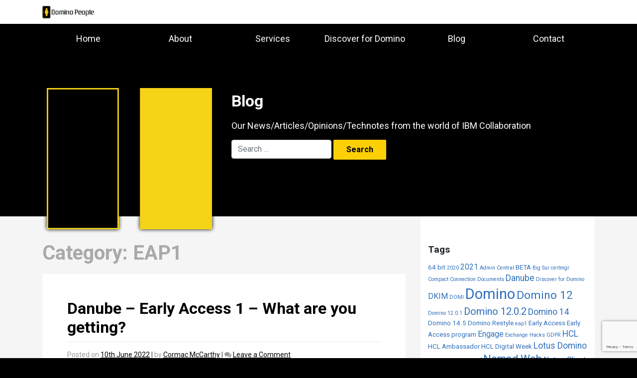

--- FILE ---
content_type: text/html; charset=UTF-8
request_url: https://dominopeople.ie/category/eap1/
body_size: 23952
content:
<!DOCTYPE html>
<html lang="en-GB">
    <head>
        <meta charset="UTF-8">
        <meta name="viewport" content="width=device-width, initial-scale=1, maximum-scale=1.0, user-scalable=0">
        <meta http-equiv="X-UA-Compatible" content="IE=edge">
		<meta name="google-site-verification" content="WvEbP2lDo7hQwo99Mf3--Q7gCdtEDIADpFj1kihwEYg" />
        <link rel="profile" href="https://gmpg.org/xfn/11">
        <link rel="pingback" href="https://dominopeople.ie/xmlrpc.php">
        <link href="//dominopeople.ie/wp-content/uploads/omgf/omgf-stylesheet-46/omgf-stylesheet-46.css?ver=1647249337" rel="stylesheet">
        <meta name='robots' content='index, follow, max-image-preview:large, max-snippet:-1, max-video-preview:-1' />

	<!-- This site is optimized with the Yoast SEO plugin v26.7 - https://yoast.com/wordpress/plugins/seo/ -->
	<title>EAP1 Archives - Domino People</title>
	<link rel="canonical" href="https://dominopeople.ie/category/eap1/" />
	<meta property="og:locale" content="en_GB" />
	<meta property="og:type" content="article" />
	<meta property="og:title" content="EAP1 Archives - Domino People" />
	<meta property="og:url" content="https://dominopeople.ie/category/eap1/" />
	<meta property="og:site_name" content="Domino People" />
	<meta name="twitter:card" content="summary_large_image" />
	<script type="application/ld+json" class="yoast-schema-graph">{"@context":"https://schema.org","@graph":[{"@type":"CollectionPage","@id":"https://dominopeople.ie/category/eap1/","url":"https://dominopeople.ie/category/eap1/","name":"EAP1 Archives - Domino People","isPartOf":{"@id":"https://dominopeople.ie/#website"},"breadcrumb":{"@id":"https://dominopeople.ie/category/eap1/#breadcrumb"},"inLanguage":"en-GB"},{"@type":"BreadcrumbList","@id":"https://dominopeople.ie/category/eap1/#breadcrumb","itemListElement":[{"@type":"ListItem","position":1,"name":"Home","item":"https://dominopeople.ie/"},{"@type":"ListItem","position":2,"name":"EAP1"}]},{"@type":"WebSite","@id":"https://dominopeople.ie/#website","url":"https://dominopeople.ie/","name":"Domino People","description":"Ireland’s Leading HCL Collaboration Services Company","publisher":{"@id":"https://dominopeople.ie/#organization"},"potentialAction":[{"@type":"SearchAction","target":{"@type":"EntryPoint","urlTemplate":"https://dominopeople.ie/?s={search_term_string}"},"query-input":{"@type":"PropertyValueSpecification","valueRequired":true,"valueName":"search_term_string"}}],"inLanguage":"en-GB"},{"@type":"Organization","@id":"https://dominopeople.ie/#organization","name":"Domino People","url":"https://dominopeople.ie/","logo":{"@type":"ImageObject","inLanguage":"en-GB","@id":"https://dominopeople.ie/#/schema/logo/image/","url":"https://dominopeople.ie/wp-content/uploads/2023/01/dp-big.png","contentUrl":"https://dominopeople.ie/wp-content/uploads/2023/01/dp-big.png","width":1040,"height":250,"caption":"Domino People"},"image":{"@id":"https://dominopeople.ie/#/schema/logo/image/"}}]}</script>
	<!-- / Yoast SEO plugin. -->


<link rel='dns-prefetch' href='//cdn.rawgit.com' />
<link rel='dns-prefetch' href='//unpkg.com' />
<link rel="alternate" type="application/rss+xml" title="Domino People &raquo; Feed" href="https://dominopeople.ie/feed/" />
<link rel="alternate" type="application/rss+xml" title="Domino People &raquo; Comments Feed" href="https://dominopeople.ie/comments/feed/" />
<link rel="alternate" type="application/rss+xml" title="Domino People &raquo; EAP1 Category Feed" href="https://dominopeople.ie/category/eap1/feed/" />
<style id='wp-img-auto-sizes-contain-inline-css' type='text/css'>
img:is([sizes=auto i],[sizes^="auto," i]){contain-intrinsic-size:3000px 1500px}
/*# sourceURL=wp-img-auto-sizes-contain-inline-css */
</style>

<style id='wp-emoji-styles-inline-css' type='text/css'>

	img.wp-smiley, img.emoji {
		display: inline !important;
		border: none !important;
		box-shadow: none !important;
		height: 1em !important;
		width: 1em !important;
		margin: 0 0.07em !important;
		vertical-align: -0.1em !important;
		background: none !important;
		padding: 0 !important;
	}
/*# sourceURL=wp-emoji-styles-inline-css */
</style>
<link rel='stylesheet' id='wp-block-library-css' href='https://dominopeople.ie/wp-includes/css/dist/block-library/style.min.css?ver=d60eb3fe7cc8fabf0033317708e6503d' type='text/css' media='all' />
<style id='wp-block-list-inline-css' type='text/css'>
ol,ul{box-sizing:border-box}:root :where(.wp-block-list.has-background){padding:1.25em 2.375em}
/*# sourceURL=https://dominopeople.ie/wp-includes/blocks/list/style.min.css */
</style>
<style id='wp-block-paragraph-inline-css' type='text/css'>
.is-small-text{font-size:.875em}.is-regular-text{font-size:1em}.is-large-text{font-size:2.25em}.is-larger-text{font-size:3em}.has-drop-cap:not(:focus):first-letter{float:left;font-size:8.4em;font-style:normal;font-weight:100;line-height:.68;margin:.05em .1em 0 0;text-transform:uppercase}body.rtl .has-drop-cap:not(:focus):first-letter{float:none;margin-left:.1em}p.has-drop-cap.has-background{overflow:hidden}:root :where(p.has-background){padding:1.25em 2.375em}:where(p.has-text-color:not(.has-link-color)) a{color:inherit}p.has-text-align-left[style*="writing-mode:vertical-lr"],p.has-text-align-right[style*="writing-mode:vertical-rl"]{rotate:180deg}
/*# sourceURL=https://dominopeople.ie/wp-includes/blocks/paragraph/style.min.css */
</style>
<style id='global-styles-inline-css' type='text/css'>
:root{--wp--preset--aspect-ratio--square: 1;--wp--preset--aspect-ratio--4-3: 4/3;--wp--preset--aspect-ratio--3-4: 3/4;--wp--preset--aspect-ratio--3-2: 3/2;--wp--preset--aspect-ratio--2-3: 2/3;--wp--preset--aspect-ratio--16-9: 16/9;--wp--preset--aspect-ratio--9-16: 9/16;--wp--preset--color--black: #000000;--wp--preset--color--cyan-bluish-gray: #abb8c3;--wp--preset--color--white: #ffffff;--wp--preset--color--pale-pink: #f78da7;--wp--preset--color--vivid-red: #cf2e2e;--wp--preset--color--luminous-vivid-orange: #ff6900;--wp--preset--color--luminous-vivid-amber: #fcb900;--wp--preset--color--light-green-cyan: #7bdcb5;--wp--preset--color--vivid-green-cyan: #00d084;--wp--preset--color--pale-cyan-blue: #8ed1fc;--wp--preset--color--vivid-cyan-blue: #0693e3;--wp--preset--color--vivid-purple: #9b51e0;--wp--preset--gradient--vivid-cyan-blue-to-vivid-purple: linear-gradient(135deg,rgb(6,147,227) 0%,rgb(155,81,224) 100%);--wp--preset--gradient--light-green-cyan-to-vivid-green-cyan: linear-gradient(135deg,rgb(122,220,180) 0%,rgb(0,208,130) 100%);--wp--preset--gradient--luminous-vivid-amber-to-luminous-vivid-orange: linear-gradient(135deg,rgb(252,185,0) 0%,rgb(255,105,0) 100%);--wp--preset--gradient--luminous-vivid-orange-to-vivid-red: linear-gradient(135deg,rgb(255,105,0) 0%,rgb(207,46,46) 100%);--wp--preset--gradient--very-light-gray-to-cyan-bluish-gray: linear-gradient(135deg,rgb(238,238,238) 0%,rgb(169,184,195) 100%);--wp--preset--gradient--cool-to-warm-spectrum: linear-gradient(135deg,rgb(74,234,220) 0%,rgb(151,120,209) 20%,rgb(207,42,186) 40%,rgb(238,44,130) 60%,rgb(251,105,98) 80%,rgb(254,248,76) 100%);--wp--preset--gradient--blush-light-purple: linear-gradient(135deg,rgb(255,206,236) 0%,rgb(152,150,240) 100%);--wp--preset--gradient--blush-bordeaux: linear-gradient(135deg,rgb(254,205,165) 0%,rgb(254,45,45) 50%,rgb(107,0,62) 100%);--wp--preset--gradient--luminous-dusk: linear-gradient(135deg,rgb(255,203,112) 0%,rgb(199,81,192) 50%,rgb(65,88,208) 100%);--wp--preset--gradient--pale-ocean: linear-gradient(135deg,rgb(255,245,203) 0%,rgb(182,227,212) 50%,rgb(51,167,181) 100%);--wp--preset--gradient--electric-grass: linear-gradient(135deg,rgb(202,248,128) 0%,rgb(113,206,126) 100%);--wp--preset--gradient--midnight: linear-gradient(135deg,rgb(2,3,129) 0%,rgb(40,116,252) 100%);--wp--preset--font-size--small: 13px;--wp--preset--font-size--medium: 20px;--wp--preset--font-size--large: 36px;--wp--preset--font-size--x-large: 42px;--wp--preset--spacing--20: 0.44rem;--wp--preset--spacing--30: 0.67rem;--wp--preset--spacing--40: 1rem;--wp--preset--spacing--50: 1.5rem;--wp--preset--spacing--60: 2.25rem;--wp--preset--spacing--70: 3.38rem;--wp--preset--spacing--80: 5.06rem;--wp--preset--shadow--natural: 6px 6px 9px rgba(0, 0, 0, 0.2);--wp--preset--shadow--deep: 12px 12px 50px rgba(0, 0, 0, 0.4);--wp--preset--shadow--sharp: 6px 6px 0px rgba(0, 0, 0, 0.2);--wp--preset--shadow--outlined: 6px 6px 0px -3px rgb(255, 255, 255), 6px 6px rgb(0, 0, 0);--wp--preset--shadow--crisp: 6px 6px 0px rgb(0, 0, 0);}:where(.is-layout-flex){gap: 0.5em;}:where(.is-layout-grid){gap: 0.5em;}body .is-layout-flex{display: flex;}.is-layout-flex{flex-wrap: wrap;align-items: center;}.is-layout-flex > :is(*, div){margin: 0;}body .is-layout-grid{display: grid;}.is-layout-grid > :is(*, div){margin: 0;}:where(.wp-block-columns.is-layout-flex){gap: 2em;}:where(.wp-block-columns.is-layout-grid){gap: 2em;}:where(.wp-block-post-template.is-layout-flex){gap: 1.25em;}:where(.wp-block-post-template.is-layout-grid){gap: 1.25em;}.has-black-color{color: var(--wp--preset--color--black) !important;}.has-cyan-bluish-gray-color{color: var(--wp--preset--color--cyan-bluish-gray) !important;}.has-white-color{color: var(--wp--preset--color--white) !important;}.has-pale-pink-color{color: var(--wp--preset--color--pale-pink) !important;}.has-vivid-red-color{color: var(--wp--preset--color--vivid-red) !important;}.has-luminous-vivid-orange-color{color: var(--wp--preset--color--luminous-vivid-orange) !important;}.has-luminous-vivid-amber-color{color: var(--wp--preset--color--luminous-vivid-amber) !important;}.has-light-green-cyan-color{color: var(--wp--preset--color--light-green-cyan) !important;}.has-vivid-green-cyan-color{color: var(--wp--preset--color--vivid-green-cyan) !important;}.has-pale-cyan-blue-color{color: var(--wp--preset--color--pale-cyan-blue) !important;}.has-vivid-cyan-blue-color{color: var(--wp--preset--color--vivid-cyan-blue) !important;}.has-vivid-purple-color{color: var(--wp--preset--color--vivid-purple) !important;}.has-black-background-color{background-color: var(--wp--preset--color--black) !important;}.has-cyan-bluish-gray-background-color{background-color: var(--wp--preset--color--cyan-bluish-gray) !important;}.has-white-background-color{background-color: var(--wp--preset--color--white) !important;}.has-pale-pink-background-color{background-color: var(--wp--preset--color--pale-pink) !important;}.has-vivid-red-background-color{background-color: var(--wp--preset--color--vivid-red) !important;}.has-luminous-vivid-orange-background-color{background-color: var(--wp--preset--color--luminous-vivid-orange) !important;}.has-luminous-vivid-amber-background-color{background-color: var(--wp--preset--color--luminous-vivid-amber) !important;}.has-light-green-cyan-background-color{background-color: var(--wp--preset--color--light-green-cyan) !important;}.has-vivid-green-cyan-background-color{background-color: var(--wp--preset--color--vivid-green-cyan) !important;}.has-pale-cyan-blue-background-color{background-color: var(--wp--preset--color--pale-cyan-blue) !important;}.has-vivid-cyan-blue-background-color{background-color: var(--wp--preset--color--vivid-cyan-blue) !important;}.has-vivid-purple-background-color{background-color: var(--wp--preset--color--vivid-purple) !important;}.has-black-border-color{border-color: var(--wp--preset--color--black) !important;}.has-cyan-bluish-gray-border-color{border-color: var(--wp--preset--color--cyan-bluish-gray) !important;}.has-white-border-color{border-color: var(--wp--preset--color--white) !important;}.has-pale-pink-border-color{border-color: var(--wp--preset--color--pale-pink) !important;}.has-vivid-red-border-color{border-color: var(--wp--preset--color--vivid-red) !important;}.has-luminous-vivid-orange-border-color{border-color: var(--wp--preset--color--luminous-vivid-orange) !important;}.has-luminous-vivid-amber-border-color{border-color: var(--wp--preset--color--luminous-vivid-amber) !important;}.has-light-green-cyan-border-color{border-color: var(--wp--preset--color--light-green-cyan) !important;}.has-vivid-green-cyan-border-color{border-color: var(--wp--preset--color--vivid-green-cyan) !important;}.has-pale-cyan-blue-border-color{border-color: var(--wp--preset--color--pale-cyan-blue) !important;}.has-vivid-cyan-blue-border-color{border-color: var(--wp--preset--color--vivid-cyan-blue) !important;}.has-vivid-purple-border-color{border-color: var(--wp--preset--color--vivid-purple) !important;}.has-vivid-cyan-blue-to-vivid-purple-gradient-background{background: var(--wp--preset--gradient--vivid-cyan-blue-to-vivid-purple) !important;}.has-light-green-cyan-to-vivid-green-cyan-gradient-background{background: var(--wp--preset--gradient--light-green-cyan-to-vivid-green-cyan) !important;}.has-luminous-vivid-amber-to-luminous-vivid-orange-gradient-background{background: var(--wp--preset--gradient--luminous-vivid-amber-to-luminous-vivid-orange) !important;}.has-luminous-vivid-orange-to-vivid-red-gradient-background{background: var(--wp--preset--gradient--luminous-vivid-orange-to-vivid-red) !important;}.has-very-light-gray-to-cyan-bluish-gray-gradient-background{background: var(--wp--preset--gradient--very-light-gray-to-cyan-bluish-gray) !important;}.has-cool-to-warm-spectrum-gradient-background{background: var(--wp--preset--gradient--cool-to-warm-spectrum) !important;}.has-blush-light-purple-gradient-background{background: var(--wp--preset--gradient--blush-light-purple) !important;}.has-blush-bordeaux-gradient-background{background: var(--wp--preset--gradient--blush-bordeaux) !important;}.has-luminous-dusk-gradient-background{background: var(--wp--preset--gradient--luminous-dusk) !important;}.has-pale-ocean-gradient-background{background: var(--wp--preset--gradient--pale-ocean) !important;}.has-electric-grass-gradient-background{background: var(--wp--preset--gradient--electric-grass) !important;}.has-midnight-gradient-background{background: var(--wp--preset--gradient--midnight) !important;}.has-small-font-size{font-size: var(--wp--preset--font-size--small) !important;}.has-medium-font-size{font-size: var(--wp--preset--font-size--medium) !important;}.has-large-font-size{font-size: var(--wp--preset--font-size--large) !important;}.has-x-large-font-size{font-size: var(--wp--preset--font-size--x-large) !important;}
/*# sourceURL=global-styles-inline-css */
</style>

<style id='classic-theme-styles-inline-css' type='text/css'>
/*! This file is auto-generated */
.wp-block-button__link{color:#fff;background-color:#32373c;border-radius:9999px;box-shadow:none;text-decoration:none;padding:calc(.667em + 2px) calc(1.333em + 2px);font-size:1.125em}.wp-block-file__button{background:#32373c;color:#fff;text-decoration:none}
/*# sourceURL=/wp-includes/css/classic-themes.min.css */
</style>
<link rel='stylesheet' id='contact-form-7-css' href='https://dominopeople.ie/wp-content/plugins/contact-form-7/includes/css/styles.css?ver=6.1.4' type='text/css' media='all' />
<link rel='stylesheet' id='nbcpf-intlTelInput-style-css' href='https://dominopeople.ie/wp-content/plugins/country-phone-field-contact-form-7/assets/css/intlTelInput.min.css?ver=d60eb3fe7cc8fabf0033317708e6503d' type='text/css' media='all' />
<link rel='stylesheet' id='nbcpf-countryFlag-style-css' href='https://dominopeople.ie/wp-content/plugins/country-phone-field-contact-form-7/assets/css/countrySelect.min.css?ver=d60eb3fe7cc8fabf0033317708e6503d' type='text/css' media='all' />
<link rel='stylesheet' id='wpcf7-redirect-script-frontend-css' href='https://dominopeople.ie/wp-content/plugins/wpcf7-redirect/build/assets/frontend-script.css?ver=2c532d7e2be36f6af233' type='text/css' media='all' />
<link rel='stylesheet' id='wppopups-base-css' href='https://dominopeople.ie/wp-content/plugins/wp-popups-lite/src/assets/css/wppopups-base.css?ver=2.2.0.3' type='text/css' media='all' />
<link rel='stylesheet' id='AOS_animate-css' href='https://cdn.rawgit.com/michalsnik/aos/2.1.1/dist/aos.css' type='text/css' media='all' />
<link rel='stylesheet' id='parent-style-css' href='https://dominopeople.ie/wp-content/themes/wp-bootstrap-starter/style.css?ver=d60eb3fe7cc8fabf0033317708e6503d' type='text/css' media='all' />
<link rel='stylesheet' id='wp-bootstrap-starter-fontawesome-cdn-css' href='https://dominopeople.ie/wp-content/themes/wp-bootstrap-starter/inc/assets/css/fontawesome.min.css?ver=d60eb3fe7cc8fabf0033317708e6503d' type='text/css' media='all' />
<link rel='stylesheet' id='wp-bootstrap-starter-style-css' href='https://dominopeople.ie/wp-content/themes/custom/style.css?ver=1.0.1.1579880181' type='text/css' media='all' />
<link rel='stylesheet' id='cf7cf-style-css' href='https://dominopeople.ie/wp-content/plugins/cf7-conditional-fields/style.css?ver=2.6.7' type='text/css' media='all' />
<link rel='stylesheet' id='animate-css' href='https://unpkg.com/aos@next/dist/aos.css?ver=d60eb3fe7cc8fabf0033317708e6503d' type='text/css' media='all' />
<link rel='stylesheet' id='custom-boostrap-css' href='https://dominopeople.ie/wp-content/themes/custom/css/main.min.css?ver=1.0.1.1579880181' type='text/css' media='all' />
<script type="text/javascript" src="https://dominopeople.ie/wp-includes/js/jquery/jquery.min.js?ver=3.7.1" id="jquery-core-js"></script>
<script type="text/javascript" src="https://dominopeople.ie/wp-includes/js/jquery/jquery-migrate.min.js?ver=3.4.1" id="jquery-migrate-js"></script>
<script type="text/javascript" src="https://dominopeople.ie/wp-content/themes/custom/js/jquery.touchSwipe.min.js?ver=d60eb3fe7cc8fabf0033317708e6503d" id="touchJs-js"></script>
<script type="text/javascript" src="https://unpkg.com/aos@next/dist/aos.js?ver=d60eb3fe7cc8fabf0033317708e6503d" id="animate-js"></script>
<script type="text/javascript" src="https://dominopeople.ie/wp-content/themes/custom/js/custom.js?ver=d60eb3fe7cc8fabf0033317708e6503d" id="custom-js-js"></script>
<script type="text/javascript" src="https://dominopeople.ie/wp-content/themes/custom/js/bootstrap.min.js?ver=d60eb3fe7cc8fabf0033317708e6503d" id="custom-bootstrap-js"></script>
<link rel="https://api.w.org/" href="https://dominopeople.ie/wp-json/" /><link rel="alternate" title="JSON" type="application/json" href="https://dominopeople.ie/wp-json/wp/v2/categories/369" /><link rel="pingback" href="https://dominopeople.ie/xmlrpc.php">    <style type="text/css">
        #page-sub-header { background: #fff; }
    </style>
    <style type="text/css">.recentcomments a{display:inline !important;padding:0 !important;margin:0 !important;}</style>		<style type="text/css" id="wp-custom-css">
			/*Fixes yellow button text from white to black*/
.btn.yellow {
    color: #000;
}

/*Adds Hover effect to all yellow buttons*/
.services-block .services-list .services-item a.btn:hover {
    color: #fff;
    background-color: #000;
    animation: pulse_yellow 1s;	
}

/*Changed subtitles to yellow*/
.SubTitle {
	color:#F5D417;
}

/**targetting just top left box on homepage - changed subititle to yellow*/
#content > div > div.services-block.services-block-top > div > div > div > div.services-item.yellow.aos-init.aos-animate > div > div > p:nth-child(1) > strong {
	color: #F5D417;
}

/*make whole home page particle background*/

.services-block {
    background-color: inherit;
}

/*Fixed the top block margin*/
/*  .top-block {
    margin-bottom: -95px !important;
}
 */
/*Fixed padding in middle*/
.services-block.services-block-bottom {
    padding-top: 130px;
}

/*Fix top buttons*/
#content > div > div.home-top-block.top-block > div > div > div.col-xl-8 > div.text-xl-left.text-center > a:nth-child(1):hover {
	color: #fff;
  background-color: #000;
  animation: pulse_yellow 1s;
}

/*Achievement images optimize*/
#content > div > div.achievements-block > div > div > div > img:nth-child(3) {
    max-height: 131px;
}

#content > div > div.achievements-block > div > div > div > img:nth-child(4) {
    height: 100%;
}


/*Blog Block*/
/*Change background colour of blog*/
.blog-block {
    background: whitesmoke;
}

.hide-page-title .page-title {
	display: none;
}

.sidebar-1-area {
    border: 0;
    padding-top: 55px;
    padding-left: 15px;
    padding-right: 15px;
}

/*Custom Font for Blog*/
/*using plugin for google fonts*/
.entry-content p, .entry-summary p {
/* 	font-family: Montserrat; */
		line-height: 28px;
		font-size: 18px;
}

/*search box*/
/* input[type="search"] {
    width: 285px;
}

input[type="search"]:focus {
    width: 500px;
    transition: all 200ms ease-out;
}

input[type="search"] {
    width: 285px;
    transition: all 200ms ease-in;
} */

input.search-submit.btn.btn-default:hover {
    color: #fff;
    background-color: #000;
    animation: pulse_yellow 1s;
}

#content.site-content {
    padding-top: inherit;
}

/*Search no results found padding*/
section.no-results.not-found {
    padding-top: 50px;
}

/*titles*/
header.page-header {
    padding-top: 50px;
    color: darkgrey;
/*     font-family: Montserrat; */
}

@media screen and (min-width: 1200px) {
.top-block {
    margin-top: -15px;
}
	
	#content > div > div.home-top-block.top-block {
    margin-bottom: -85px;
}
}

/*Fix google error about buttons being to close together*/
b.fullscreen.maximize {
    margin-right: 15px;
}

/*Fix list font*/
ul, ol {
/*   font-family: Montserrat; */
	    line-height: 28px;
    font-size: 18px;
}

.discoverhelpborder table {
	border: 3px solid #DADADA;
/* 	border-collapse: collapse; */
}

.discoverhelpborder td, .discoverhelpborder th {
	border: 3px solid #DADADA;
}


/*Request a trial form*/
input.wpcf7-form-control.wpcf7-text.wpcf7-countrytext.wpcf7-validates-as-required {
    width: 100%;
}

.country-select .selected-flag {
    width: 491px !important;
}

img.cf_help-icon {
    width: 20px;
}

.discover-container {
/*     background-image: url(../img/project-in-mind.png); */
    background-size: cover;
    background-position: top center;
    min-height: unset;
    text-align: left;
    color: black;
}

.discover-container label {
    display: block;
    text-align: left;
    margin: 0 auto 8px;
    font-size: 18px;
}

.discover-container input[type="radio"] {
    width: 2em;
    height: 2em;
}

.discover-container input, .discover-container textarea {
    background-color: #FFFFFF;
    border: 1px solid #b9b6b6;
    padding: 10px;
    margin: 0 auto 16px;
    width: 100%;
    display: block;
    font-size: 18px;
}

.discover-container input[type="submit"] {
    background: #fdd006;
    font-size: 16px;
    font-weight: 700;
    color: #000;
    cursor: pointer;
    padding: 16px 0;
    width: 315px;
    float: left;
}

.discover-container ul.country-list {
    width: 100%;
    color: black;
}

/*
.discover-container .entry-content {
    padding-left: 20px;
    padding-top: 20px;
    padding-right: 20px;
}
*/


/*contact form image and title*/

.discover-container img.wp-image-1130 {
    width: 250px;
    float: right;
    padding-right: inherit;
}

.discover-container .cf_requestheading {
    padding-top: 40px;
}


/*MODAL*/
.cf_modal {
	display:none;
}

/* Modal Header */
.cf_modal-header {
  padding: 2px 16px;
  background-color: #F0D43D;
  color: white;
}

/* Modal Body */
.cf_modal-body {
	padding: 2px 16px;
	color: black;
}

/* Modal Footer */
.cf_modal-footer {
  padding: 2px 16px;
  background-color: #F0D43D;
  color: white;
}

/* Modal Content */
.cf_modal-content {
  position: relative;
  background-color: #fefefe;
  margin: auto;
  padding: 0;
  border: 1px solid #888;
  width: 80%;
  box-shadow: 0 4px 8px 0 rgba(0,0,0,0.2),0 6px 20px 0 rgba(0,0,0,0.19);
  animation-name: animatetop;
  animation-duration: 0.4s
}

/* Add Animation */
@keyframes animatetop {
  from {top: -300px; opacity: 0}
  to {top: 0; opacity: 1}
}

/*red star on forms*/
.cf_redstar {
	color: red;
}


/*Custom columns*/
.one-half,
.one-third, .two-third {
    position: relative;
    margin-right: 4%;
    float: left;
        margin-bottom: 20px;
 
}
 
.one-half { width: 48%; }
.one-third { width: 33.66%; }
.two-third { width: 59.32%; }
 
.last {
    margin-right: 0 !important;
    clear: right;
}
 



/*Remove contact form 7 success message*/
div.cf_mailsuccessmessage {
    display: none !important;
}

select.wpcf7-form-control.wpcf7-select {
    width: 100%;
    height: 50px;
    border: 1px solid #e0e0e0;
		padding-left: 5px;
}


/*center email full license request*/
.cf_center input#cf_orgemail {
    width: 50%;
}

.cf_center label {
    text-align: center;
}


.cf_center input.wpcf7-form-control.wpcf7-submit {
    float: none;
}

/*Move heading down a bit*/
.discover-container .cf_requestheading {
    padding-top: 55px;
}

/*center thankyou page*/
.cf_thankyou {
    text-align: center;
}

.cf_formlogo {
    padding: 20px 20px 0px 20px;
}

.cf_nextfullform {
    margin-bottom: 0px;
}

.cf_instructionscontents {
    margin: auto;
    display: table;
    padding: 10px 10px;
    border: 5px solid;
    margin-top: 20px;
    margin-bottom: 20px;
    padding-bottom: 5px;
    border-image: linear-gradient(45deg, #BEA534, #C38342, #9F3A64)1;
}

.cf_instructionscontents p, .cf_instructionscontents p {
    line-height: 28px;
    font-size: 1rem;
    font-weight: bold !important;
}

.cf_instructionscontents ul, .cf_instructionscontents ol {
    line-height: 28px;
    font-size: 0.9rem;
}

.cf_thankyoumessage {
    padding: 20px 0px;
    margin-left: 11%;
    margin-right: 11%;
}

/*Remove bottom margin from h3 element*/
h3.cf_remove-bottom-margin {
    margin-bottom: 0;
}

/*thank you page custom .one-third class*/
.one-third.last.cf_thankyouright {
    margin-top: 10px;
}

/*email form - make input smaller*/
.cf_emailform input#OrgEmail {
    width: 50%;
}


/*Discover main page*/
.dis_tableparent td {
    padding: 10px;
}

figure.wp-block-table.is-style-regular.dis_tableparent tr {
    border: 1px solid black;
}

td.dis_tableheading {
    color: #549bc2;
    text-align: center;
}

td.dis_tableheading.dis_tablefirstcolheading {
    text-align: left;
}

td.dis_tablecell {
    text-align: center;
}


button.dis_button {
    width: 100%;
    height: 100px;
    font-weight: 700;
    font-size: 1.6rem;
}

ul.dis_list {
    list-style: none;
}

ul.dis_list li i {
    color: #78b13f;
    padding-right: 12px;
    left: 0;
    top: 4px;
}

.dis_solutionshighlight {
    overflow: auto;
    background: #1E1E1E;
    padding: 40px;
    color: white;
    margin-left: -20px;
    margin-right: -20px;
}

.dis_solutionshighlight strong {
    color: #F6D138;
}


figure.wp-block-table.is-style-regular.dis_tableparent tr {
    border: 1px solid #dadada;
}

/* class applies to select element itself, not a wrapper element */
.select-css {
  display: block;
  font-size: 16px;
  font-family: sans-serif;
  font-weight: 700;
  color: #444;
  line-height: 1.3;
  padding: .6em 1.4em .5em .8em;
  width: 100%;
  max-width: 100%; /* useful when width is set to anything other than 100% */
  box-sizing: border-box;
  margin: 0;
  border: 1px solid #aaa;
  box-shadow: 0 1px 0 1px rgba(0,0,0,.04);
  border-radius: .5em;
  -moz-appearance: none;
  -webkit-appearance: none;
  appearance: none;
  background-color: #fff;
  /* note: bg image below uses 2 urls. The first is an svg data uri for the arrow icon, and the second is the gradient. 
    for the icon, if you want to change the color, be sure to use `%23` instead of `#`, since it's a url. You can also swap in a different svg icon or an external image reference
    
  */
  background-image: url('data:image/svg+xml;charset=US-ASCII,%3Csvg%20xmlns%3D%22http%3A%2F%2Fwww.w3.org%2F2000%2Fsvg%22%20width%3D%22292.4%22%20height%3D%22292.4%22%3E%3Cpath%20fill%3D%22%23007CB2%22%20d%3D%22M287%2069.4a17.6%2017.6%200%200%200-13-5.4H18.4c-5%200-9.3%201.8-12.9%205.4A17.6%2017.6%200%200%200%200%2082.2c0%205%201.8%209.3%205.4%2012.9l128%20127.9c3.6%203.6%207.8%205.4%2012.8%205.4s9.2-1.8%2012.8-5.4L287%2095c3.5-3.5%205.4-7.8%205.4-12.8%200-5-1.9-9.2-5.5-12.8z%22%2F%3E%3C%2Fsvg%3E'),
    linear-gradient(to bottom, #ffffff 0%,#e5e5e5 100%);
  background-repeat: no-repeat, repeat;
  /* arrow icon position (1em from the right, 50% vertical) , then gradient position*/
  background-position: right .7em top 50%, 0 0;
  /* icon size, then gradient */
  background-size: .65em auto, 100%;
}
/* Hide arrow icon in IE browsers */
.select-css::-ms-expand {
  display: none;
}
/* Hover style */
.select-css:hover {
  border-color: #888;
}
/* Focus style */
.select-css:focus {
  border-color: #aaa;
  /* It'd be nice to use -webkit-focus-ring-color here but it doesn't work on box-shadow */
  box-shadow: 0 0 1px 3px rgba(59, 153, 252, .7);
  box-shadow: 0 0 0 3px -moz-mac-focusring;
  color: #222; 
  outline: none;
}

/* Set options to normal weight */
.select-css option {
  font-weight:normal;
}

/* Support for rtl text, explicit support for Arabic and Hebrew */
*[dir="rtl"] .select-css, :root:lang(ar) .select-css, :root:lang(iw) .select-css {
  background-position: left .7em top 50%, 0 0;
  padding: .6em .8em .5em 1.4em;
}

/* Disabled styles */
.select-css:disabled, .select-css[aria-disabled=true] {
  color: graytext;
  background-image: url('data:image/svg+xml;charset=US-ASCII,%3Csvg%20xmlns%3D%22http%3A%2F%2Fwww.w3.org%2F2000%2Fsvg%22%20width%3D%22292.4%22%20height%3D%22292.4%22%3E%3Cpath%20fill%3D%22graytext%22%20d%3D%22M287%2069.4a17.6%2017.6%200%200%200-13-5.4H18.4c-5%200-9.3%201.8-12.9%205.4A17.6%2017.6%200%200%200%200%2082.2c0%205%201.8%209.3%205.4%2012.9l128%20127.9c3.6%203.6%207.8%205.4%2012.8%205.4s9.2-1.8%2012.8-5.4L287%2095c3.5-3.5%205.4-7.8%205.4-12.8%200-5-1.9-9.2-5.5-12.8z%22%2F%3E%3C%2Fsvg%3E'),
    linear-gradient(to bottom, #ffffff 0%,#e5e5e5 100%);
}

.select-css:disabled:hover, .select-css[aria-disabled=true] {
  border-color: #aaa;
}


.dis_mainbox {
    overflow: hidden;
    margin-left: -20px;
    margin-right: -20px;
}

.dis_box {
    color: white;
    background: #1E1E1E;
		padding:40px;
	overflow: hidden;
}

/*for forms*/
.dis_formbox {
    color: white;
    background: #1E1E1E;
		padding:40px;
	overflow: hidden;
	width:100%;
	margin-bottom: 50px;
}

.dis_fullbox {
    margin-left: -20px;
    margin-right: -20px;
    overflow: auto;
}

p.dis_boxheading {
    color: #F6D138;
}

hr.dis_hr {
    border-top: 1px solid white;
}

img.wp-image-1237.dis_logoimg {
    width: 425px;
}

/*change radio button on forms*/
.discover-container input[type="radio"]:checked:after {
    width: 1.3em;
    height: 1.3em;
    border-radius: 20px;
    top: 6px;
    left: 6px;
    position: relative;
    background-color: #F6D138;
    content: '';
    display: inline-block;
    visibility: visible;
    border: 1px solid white;
}
.discover-container input[type="radio"]:after {
    /* width: 15px; */
    width: 1em;
    height: 1em;
    /* height: 15px; */
    border-radius: 20px;
    top: 6px;
    left: 6px;
    position: relative;
    background-color: #d1d3d1;
    content: '';
    display: inline-block;
    visibility: visible;
    border: 11px solid #ffffff;
}

.cf_sectiontitle {
	color: #F6D138;
}

/*country selection arrow*/
.country-select .selected-flag .arrow {
    position: absolute;
    top: 50%;
    margin-top: -2px;
    right: 6px;
    width: 0;
    height: 0;
    border-left: none;
    border-right: none;
    border-top: none;
    border: solid black;
    border-width: 0 .14rem .14rem 0;
    display: inline-block;
    padding: .14rem;
    transform: rotate(45deg);
    -webkit-transform: rotate(45deg);
}

.country-select .selected-flag .arrow.up {
		border-width: 0 .14rem .14rem 0;
    transform: rotate(-135deg);
    -webkit-transform: rotate(-135deg);
}

.thankyoulogo img {
    width: 350px;
}

.dis_formbox.dis_thankyoubox .one-third {
    margin-bottom: 0;
}

/*privacy policy*/
input.dis_privacypolicy {
    width: 15px;
    margin: -20px;
    width: 15px;
}

a.dis_lightlink {
    color: #87b8dc;
}

p.cf_center.dis_privacypolicypar {
    text-align: center;
}

input.dis_privacypolicyemail {
    margin: -20px;
    padding: 0;
    text-align: left;
    width: 13px;
}

div#cf_costgroup br {
    display: none;
}

label#cf_bpprice-label {
    color: #F6D138;
}

input#BPPrice {
    font-weight: 700;
}

.wpcf7 .ajax-loader {
	background-image: none !important;
	background: none !important;
}

.wpcf7 .ajax-loader::before {
	display:none !important;
}

 div.wpcf7 .ajax-loader {
    background-image: none;
	  float: right;
	 left: -50px;
	 top: -80px;
	 position: relative;
} 

/* div#wpcf7-f1837-p1838-o1 .ajax-loader, div#wpcf7-f1264-p1270-o1 .ajax-loader, div#wpcf7-f1166-p1167-o1 .ajax-loader {
	background-image: none;
    margin-top: -100px;
    margin-left: 250px;
		float: left;
} */



/*Fix footer*/
#footer-bottom {
    text-align: center;
}

span.dominopeoplecopyright {
    font-size: 1.1rem;
}

/*Remove border when required fields are missing*/
.wpcf7 form.invalid .wpcf7-response-output, .wpcf7 form.unaccepted .wpcf7-response-output {
    border: none;
}

.cf_center {
    text-align: center;
}

.cf_bpemailwarning {
	color: #F6D138;
	display:none;
}

.cf_bpemailwarning a {
	color: #89ADCD;
}

/*First achievement logo*/
.achievements-list img:first-child {
    width: 373px;
    height: 50px;
    margin-top: 30px;
}

/*change font of discover main page contact 7 form font*/

div#wpcf7-f2038-p1036-o1 {
    color: black;
}


element.style {
}
p.discoverpricingmain {
    font-size: 1.75rem;
    position: relative;
    /* top: 130px; */
    color: #000000;
    font-weight: 400;
    text-align: left;
}

select#orgcurrencyinput {
    text-align-last: center;
}

input#OrgTotalCost {
    text-align-last: center;
}

.page-id-1036 .discover-container label {
    text-align: center;
}

.page-id-1036 .wp-block-contact-form-7-contact-form-selector .one-half.last {
    text-align: center;
}

/*For the discover boxes (sales force)*/
.discoverboxes-list-container {
    background: #f4f4f4;
}

.discoverboxes-list {
  display: flex;
  flex-direction: row;
  flex-wrap: wrap;
  justify-content: space-evenly;
	padding-bottom: 35px;
}

.discoverboxes-list h3 {
    font-weight: 400;
}

.discoverboxes-list > div {
    box-sizing: border-box;
    margin: 35px 0px 0 0;
    width: calc(1/2*100% - (1 - 1/2)*120px);
}

.discoverboxes-list > div:nth-child(2n) {
  margin-right: 0;
}


.discoverboxes-item {
    padding: 20px;
    background: white;
}

.discovercurrencyconverter-container {
    overflow: hidden;
    background-color: #f4f4f4;
    padding: 40px;
    text-align: center;
	  margin-top: 0;
}

.discovercurrencyconverter-container-inner {
    background-color: white;
    overflow: hidden;
    padding: 30px;
   border: 3px solid;
  border-image-slice: 1;
  border-width: 3px;
  border-bottom:0;
  border-left:0;
  border-right:0;
   border-image-source: linear-gradient(to right, #DCBE36 0%, #B97B3C 50%, #C44378 100%);
}

.discovercurrencyconverter-container-inner input, .discovercurrencyconverter-container-inner textarea {
    background-color: #FFFFFF;
    border: 1px solid #b9b6b6;
    padding: 10px;
    margin: 0 auto 16px;
    width: 100%;
    display: block;
    font-size: 18px;
    border: 3px solid;
    border-image-slice: 1;
    border-width: 3px;
    border-image-source: linear-gradient(to right, #DCBE36 0%, #B97B3C 50%, #C44378 100%);
    font-weight: 700;
}

.discoverbullets {
  list-style: none; /* Remove default bullets */
}

.discoverbullets li::before {
  content: "\2022";  /* Add content: \2022 is the CSS Code/unicode for a bullet */
  color: #C51818; /* Change the color */
  font-weight: bold; /* If you want it to be bold */
  display: inline-block; /* Needed to add space between the bullet and the text */
  width: 1em; /* Also needed for space (tweak if needed) */
  margin-left: -1em; /* Also needed for space (tweak if needed) */
}

/*Gap between price and boxes*/
.discovercurrencyconverter-container.aos-init.aos-animate {
    padding-top: 0;
}

/*Hide the email field on existing customer form
 * Had to change the field from hidden to email*/
.page-id-1270 input#OrgEmail {
    visibility: hidden;
}


@media only screen and (max-width: 991px) {
    .one-half, .one-third, .two-third {
        width: 100%;
        margin-right: 0;
    }
	
	.cf_emailform input#OrgEmail {
    width: 100%;
}
	
	.discoverboxes-list > div {
    width: 100%;
}
	
	.discovercurrencyconverter-container {
    padding: 0;
}
}

@media only screen and (max-width: 412px) {
	.discoverboxes-item table {
		font-size: .81rem;
	}
	
	.discover-container .btn {
    width: 188px;
    font-size: .9rem;
}
}

@media only screen and (max-width: 361px) {
	.discoverboxes-item table {
		font-size: .675rem;
	}
	
	.discover-container .btn {
    width: 163px;
    font-size: 0.7rem;
}
	
	 div.wpcf7 .ajax-loader {
    background-image: none;
	  float: right;
	 left: -55px;
	 top: -105px;
	 position: relative;
}
	
	.cf_center input.wpcf7-form-control.wpcf7-submit {
    float: none;
    width: 195px;
}
	
	input.wpcf7-form-control.wpcf7-submit.btn.pulse.pulse_yellow.yellow {
    width: 220px;
    white-space: normal;
    word-wrap: break-word;
}
	
	.wpcf7-radio input {
    margin: 0;
}
	
	.cf_center label {
    text-align: left;
}
	
}

.page-template-page-services .background {
    background-size: 320px;
    margin-top: 11px;
    margin-right: 11px;
}

p.dp-pdflink a {
    z-index: 2 !important;
    position: absolute;
    color: #52d5ff;
}

p.dp-pdflink {
	margin-bottom:72px;
}

.wpcf7-form-control-wrap {
    position: inherit;
}

input.dis_privacypolicyemail {
    margin: -20px -20px -50px -20px;
}
p.cf_center.dis_privacypolicypar {
    margin-top: 80px;
}

body {
	background: black;
}

@media only screen and (max-width: 1199.98px) and (min-width: 991px)  {
	.discoverboxes-item table {
		font-size: .87rem;
	}
}







		</style>
		    </head>

    <body data-rsssl=1 class="archive category category-eap1 category-369 wp-theme-wp-bootstrap-starter wp-child-theme-custom group-blog hfeed">
        <div id="header-logo">
            <div class="container">
                <img src="https://dominopeople.ie/wp-content/themes/custom/img/header_logo.png"/>
            </div>
        </div>
        <nav class="navbar sticky-top navbar-expand-md">
            <div class="container">
                <button class="navbar-toggler collapsed" type="button" data-toggle="collapse" data-target=".navbar-collapse" aria-controls="" aria-expanded="false" aria-label="Toggle navigation">
                    <span class="icon-bar"></span>
                    <span class="icon-bar"></span>
                    <span class="icon-bar"></span>
                </button>
                <div class="collapse navbar-collapse"><ul id="menu-primary" class="navbar-nav"><li itemscope="itemscope" itemtype="https://www.schema.org/SiteNavigationElement" id="menu-item-8" class="menu-item menu-item-type-post_type menu-item-object-page menu-item-home menu-item-8 nav-item"><a title="Home" href="https://dominopeople.ie/" class="nav-link">Home</a></li>
<li itemscope="itemscope" itemtype="https://www.schema.org/SiteNavigationElement" id="menu-item-20" class="menu-item menu-item-type-post_type menu-item-object-page menu-item-20 nav-item"><a title="About" href="https://dominopeople.ie/about/" class="nav-link">About</a></li>
<li itemscope="itemscope" itemtype="https://www.schema.org/SiteNavigationElement" id="menu-item-19" class="menu-item menu-item-type-post_type menu-item-object-page menu-item-19 nav-item"><a title="Services" href="https://dominopeople.ie/services/" class="nav-link">Services</a></li>
<li itemscope="itemscope" itemtype="https://www.schema.org/SiteNavigationElement" id="menu-item-2493" class="menu-item menu-item-type-post_type menu-item-object-page menu-item-2493 nav-item"><a title="Discover for Domino" href="https://dominopeople.ie/discover/" class="nav-link">Discover for Domino</a></li>
<li itemscope="itemscope" itemtype="https://www.schema.org/SiteNavigationElement" id="menu-item-18" class="menu-item menu-item-type-post_type menu-item-object-page current_page_parent menu-item-18 nav-item"><a title="Blog" href="https://dominopeople.ie/blog/" class="nav-link">Blog</a></li>
<li itemscope="itemscope" itemtype="https://www.schema.org/SiteNavigationElement" id="menu-item-17" class="menu-item menu-item-type-post_type menu-item-object-page menu-item-17 nav-item"><a title="Contact" href="https://dominopeople.ie/contact/" class="nav-link">Contact</a></li>
</ul></div>            </div>
        </nav>
        <div id="content" class="site-content">


<div class="blog-top-block top-block">
    <div class="container">
        <div class="row">
            <div class="col-xl-4 d-none d-xl-block"><img src="https://dominopeople.ie/wp-content/themes/custom/img/logo_shadow.png"/></div>
            <div class="col-xl-8">
				<div class="at-above-post-page addthis_tool" data-url="https://dominopeople.ie/blog/"></div>
				<p>
				</p>
                <h2>Blog</h2>
                <p>Our News/Articles/Opinions/Technotes from the world of IBM Collaboration</p>
				<form role="search" method="get" class="search-form" action="https://dominopeople.ie/">
    <label>
        <input type="search" class="search-field form-control" placeholder="Search &hellip;" value="" name="s" title="Search for:">
    </label>
    <input type="submit" class="search-submit btn btn-default" value="Search">
</form>



            </div>
        </div>
    </div>
</div>
<div class="blog-block">
	<div class="container blogmain">
		<div class="row">

							<div class="col-md-8 wp-bp-content-width">
							<div id="primary" class="content-area">
					<main id="main" class="site-main">

					
			<header class="page-header">
				<h1 class="page-title">Category: <span>EAP1</span></h1>			</header><!-- .page-header -->

			
<article id="post-3040" class="post-3040 post type-post status-publish format-standard hentry category-320 category-beta category-domino-12-0-2 category-domino-danube category-eap1 category-security tag-beta tag-danube tag-domino-12 tag-domino-12-0-2 tag-eap1 tag-early-access tag-security">
	<div class="post-thumbnail">
			</div>
	<header class="entry-header">
		<h2 class="entry-title"><a href="https://dominopeople.ie/danube-early-access-1-what-are-you-getting/" rel="bookmark">Danube &#8211; Early Access 1 &#8211; What are you getting?</a></h2>		<div class="entry-meta">
			<span class="posted-on">Posted on <a href="https://dominopeople.ie/danube-early-access-1-what-are-you-getting/" rel="bookmark"><time class="entry-date published" datetime="2022-06-10T09:51:33+01:00">10th June 2022</time></a></span> | <span class="byline"> by <span class="author vcard"><a class="url fn n" href="https://dominopeople.ie/author/cormacmccarthy/">Cormac McCarthy</a></span></span> | <span class="comments-link"><i class="fa fa-comments" aria-hidden="true"></i> <a href="https://dominopeople.ie/danube-early-access-1-what-are-you-getting/#respond">Leave a Comment<span class="screen-reader-text"> on Danube &#8211; Early Access 1 &#8211; What are you getting?</span></a></span>		</div><!-- .entry-meta -->
			</header><!-- .entry-header -->
	<div class="entry-content">
		<p>On my blog last week recapping Engage, I mentioned the Early Access Program for Danube (Domino 12.0.2). This is quite unusual how early for a release of this type in that usually there will be some form of closed early access program ahead of a public beta. What this shows us is that HCL are<a class="moretag" href="https://dominopeople.ie/danube-early-access-1-what-are-you-getting/">&#8230; Read the full article</a></p>
	</div><!-- .entry-content -->

	<footer class="entry-footer">
		<span class="cat-links">Posted in <a href="https://dominopeople.ie/category/2022/" rel="category tag">2022</a>, <a href="https://dominopeople.ie/category/beta/" rel="category tag">Beta</a>, <a href="https://dominopeople.ie/category/domino-12-0-2/" rel="category tag">Domino 12.0.2</a>, <a href="https://dominopeople.ie/category/domino-danube/" rel="category tag">Domino Danube</a>, <a href="https://dominopeople.ie/category/eap1/" rel="category tag">EAP1</a>, <a href="https://dominopeople.ie/category/security/" rel="category tag">Security</a></span> | <span class="tags-links">Tagged <a href="https://dominopeople.ie/tag/beta/" rel="tag">BETA</a>, <a href="https://dominopeople.ie/tag/danube/" rel="tag">Danube</a>, <a href="https://dominopeople.ie/tag/domino-12/" rel="tag">Domino 12</a>, <a href="https://dominopeople.ie/tag/domino-12-0-2/" rel="tag">Domino 12.0.2</a>, <a href="https://dominopeople.ie/tag/eap1/" rel="tag">eap1</a>, <a href="https://dominopeople.ie/tag/early-access/" rel="tag">Early Access</a>, <a href="https://dominopeople.ie/tag/security/" rel="tag">Security</a></span>	</footer><!-- .entry-footer -->
</article><!-- #post-## -->

					</main><!-- #main -->
				</div><!-- #primary -->
			</div>
			<!-- /.col-md-8 -->

												<div class="col-md-4 wp-bp-sidebar-width">
										
<aside id="secondary" class="widget-area sidebar-1-area mt-3r card">
	<section id="tag_cloud-2" class="widget widget_tag_cloud"><h3 class="widget-title">Tags</h3><div class="tagcloud"><a href="https://dominopeople.ie/tag/64-bit/" class="tag-cloud-link tag-link-313 tag-link-position-1" style="font-size: 10.048780487805pt;" aria-label="64 bit (3 items)">64 bit</a>
<a href="https://dominopeople.ie/tag/2020/" class="tag-cloud-link tag-link-108 tag-link-position-2" style="font-size: 8pt;" aria-label="2020 (2 items)">2020</a>
<a href="https://dominopeople.ie/tag/2021/" class="tag-cloud-link tag-link-229 tag-link-position-3" style="font-size: 11.756097560976pt;" aria-label="2021 (4 items)">2021</a>
<a href="https://dominopeople.ie/tag/admin-central/" class="tag-cloud-link tag-link-424 tag-link-position-4" style="font-size: 8pt;" aria-label="Admin Central (2 items)">Admin Central</a>
<a href="https://dominopeople.ie/tag/beta/" class="tag-cloud-link tag-link-317 tag-link-position-5" style="font-size: 10.048780487805pt;" aria-label="BETA (3 items)">BETA</a>
<a href="https://dominopeople.ie/tag/big-sur/" class="tag-cloud-link tag-link-181 tag-link-position-6" style="font-size: 8pt;" aria-label="Big Sur (2 items)">Big Sur</a>
<a href="https://dominopeople.ie/tag/certmgr/" class="tag-cloud-link tag-link-318 tag-link-position-7" style="font-size: 8pt;" aria-label="certmgr (2 items)">certmgr</a>
<a href="https://dominopeople.ie/tag/compact/" class="tag-cloud-link tag-link-12 tag-link-position-8" style="font-size: 8pt;" aria-label="Compact (2 items)">Compact</a>
<a href="https://dominopeople.ie/tag/connection-documents/" class="tag-cloud-link tag-link-272 tag-link-position-9" style="font-size: 8pt;" aria-label="Connection Documents (2 items)">Connection Documents</a>
<a href="https://dominopeople.ie/tag/danube/" class="tag-cloud-link tag-link-349 tag-link-position-10" style="font-size: 13.121951219512pt;" aria-label="Danube (5 items)">Danube</a>
<a href="https://dominopeople.ie/tag/discover-for-domino/" class="tag-cloud-link tag-link-332 tag-link-position-11" style="font-size: 8pt;" aria-label="Discover for Domino (2 items)">Discover for Domino</a>
<a href="https://dominopeople.ie/tag/dkim/" class="tag-cloud-link tag-link-316 tag-link-position-12" style="font-size: 11.756097560976pt;" aria-label="DKIM (4 items)">DKIM</a>
<a href="https://dominopeople.ie/tag/domi/" class="tag-cloud-link tag-link-280 tag-link-position-13" style="font-size: 8pt;" aria-label="DOMI (2 items)">DOMI</a>
<a href="https://dominopeople.ie/tag/domino/" class="tag-cloud-link tag-link-6 tag-link-position-14" style="font-size: 22pt;" aria-label="Domino (19 items)">Domino</a>
<a href="https://dominopeople.ie/tag/domino-12/" class="tag-cloud-link tag-link-159 tag-link-position-15" style="font-size: 16.878048780488pt;" aria-label="Domino 12 (9 items)">Domino 12</a>
<a href="https://dominopeople.ie/tag/domino-12-0-1/" class="tag-cloud-link tag-link-311 tag-link-position-16" style="font-size: 8pt;" aria-label="Domino 12.0.1 (2 items)">Domino 12.0.1</a>
<a href="https://dominopeople.ie/tag/domino-12-0-2/" class="tag-cloud-link tag-link-345 tag-link-position-17" style="font-size: 15.170731707317pt;" aria-label="Domino 12.0.2 (7 items)">Domino 12.0.2</a>
<a href="https://dominopeople.ie/tag/domino-14/" class="tag-cloud-link tag-link-423 tag-link-position-18" style="font-size: 13.121951219512pt;" aria-label="Domino 14 (5 items)">Domino 14</a>
<a href="https://dominopeople.ie/tag/domino-14-5/" class="tag-cloud-link tag-link-511 tag-link-position-19" style="font-size: 10.048780487805pt;" aria-label="Domino 14.5 (3 items)">Domino 14.5</a>
<a href="https://dominopeople.ie/tag/domino-restyle/" class="tag-cloud-link tag-link-384 tag-link-position-20" style="font-size: 10.048780487805pt;" aria-label="Domino Restyle (3 items)">Domino Restyle</a>
<a href="https://dominopeople.ie/tag/eap1/" class="tag-cloud-link tag-link-367 tag-link-position-21" style="font-size: 8pt;" aria-label="eap1 (2 items)">eap1</a>
<a href="https://dominopeople.ie/tag/early-access/" class="tag-cloud-link tag-link-346 tag-link-position-22" style="font-size: 10.048780487805pt;" aria-label="Early Access (3 items)">Early Access</a>
<a href="https://dominopeople.ie/tag/early-access-program/" class="tag-cloud-link tag-link-512 tag-link-position-23" style="font-size: 10.048780487805pt;" aria-label="Early Access program (3 items)">Early Access program</a>
<a href="https://dominopeople.ie/tag/engage/" class="tag-cloud-link tag-link-89 tag-link-position-24" style="font-size: 11.756097560976pt;" aria-label="Engage (4 items)">Engage</a>
<a href="https://dominopeople.ie/tag/exchange-hacks/" class="tag-cloud-link tag-link-261 tag-link-position-25" style="font-size: 8pt;" aria-label="Exchange Hacks (2 items)">Exchange Hacks</a>
<a href="https://dominopeople.ie/tag/gdpr/" class="tag-cloud-link tag-link-357 tag-link-position-26" style="font-size: 8pt;" aria-label="GDPR (2 items)">GDPR</a>
<a href="https://dominopeople.ie/tag/hcl/" class="tag-cloud-link tag-link-85 tag-link-position-27" style="font-size: 13.121951219512pt;" aria-label="HCL (5 items)">HCL</a>
<a href="https://dominopeople.ie/tag/hcl-ambassador/" class="tag-cloud-link tag-link-453 tag-link-position-28" style="font-size: 10.048780487805pt;" aria-label="HCL Ambassador (3 items)">HCL Ambassador</a>
<a href="https://dominopeople.ie/tag/hcl-digital-week/" class="tag-cloud-link tag-link-158 tag-link-position-29" style="font-size: 10.048780487805pt;" aria-label="HCL Digital Week (3 items)">HCL Digital Week</a>
<a href="https://dominopeople.ie/tag/lotus-domino/" class="tag-cloud-link tag-link-8 tag-link-position-30" style="font-size: 13.121951219512pt;" aria-label="Lotus Domino (5 items)">Lotus Domino</a>
<a href="https://dominopeople.ie/tag/mac/" class="tag-cloud-link tag-link-180 tag-link-position-31" style="font-size: 10.048780487805pt;" aria-label="Mac (3 items)">Mac</a>
<a href="https://dominopeople.ie/tag/mysql/" class="tag-cloud-link tag-link-185 tag-link-position-32" style="font-size: 8pt;" aria-label="MySQL (2 items)">MySQL</a>
<a href="https://dominopeople.ie/tag/nomad/" class="tag-cloud-link tag-link-184 tag-link-position-33" style="font-size: 10.048780487805pt;" aria-label="Nomad (3 items)">Nomad</a>
<a href="https://dominopeople.ie/tag/nomad-web/" class="tag-cloud-link tag-link-176 tag-link-position-34" style="font-size: 16.024390243902pt;" aria-label="Nomad Web (8 items)">Nomad Web</a>
<a href="https://dominopeople.ie/tag/notes-client/" class="tag-cloud-link tag-link-17 tag-link-position-35" style="font-size: 11.756097560976pt;" aria-label="Notes Client (4 items)">Notes Client</a>
<a href="https://dominopeople.ie/tag/oidc/" class="tag-cloud-link tag-link-388 tag-link-position-36" style="font-size: 8pt;" aria-label="OIDC (2 items)">OIDC</a>
<a href="https://dominopeople.ie/tag/panagenda/" class="tag-cloud-link tag-link-337 tag-link-position-37" style="font-size: 8pt;" aria-label="Panagenda (2 items)">Panagenda</a>
<a href="https://dominopeople.ie/tag/sametime-11/" class="tag-cloud-link tag-link-103 tag-link-position-38" style="font-size: 8pt;" aria-label="Sametime 11 (2 items)">Sametime 11</a>
<a href="https://dominopeople.ie/tag/sametime-11-5/" class="tag-cloud-link tag-link-187 tag-link-position-39" style="font-size: 8pt;" aria-label="Sametime 11.5 (2 items)">Sametime 11.5</a>
<a href="https://dominopeople.ie/tag/sametime-meetings/" class="tag-cloud-link tag-link-161 tag-link-position-40" style="font-size: 8pt;" aria-label="Sametime Meetings (2 items)">Sametime Meetings</a>
<a href="https://dominopeople.ie/tag/security/" class="tag-cloud-link tag-link-115 tag-link-position-41" style="font-size: 15.170731707317pt;" aria-label="Security (7 items)">Security</a>
<a href="https://dominopeople.ie/tag/ssl/" class="tag-cloud-link tag-link-212 tag-link-position-42" style="font-size: 8pt;" aria-label="SSL (2 items)">SSL</a>
<a href="https://dominopeople.ie/tag/traveler/" class="tag-cloud-link tag-link-23 tag-link-position-43" style="font-size: 11.756097560976pt;" aria-label="Traveler (4 items)">Traveler</a>
<a href="https://dominopeople.ie/tag/webinar/" class="tag-cloud-link tag-link-428 tag-link-position-44" style="font-size: 11.756097560976pt;" aria-label="Webinar (4 items)">Webinar</a>
<a href="https://dominopeople.ie/tag/windows/" class="tag-cloud-link tag-link-310 tag-link-position-45" style="font-size: 8pt;" aria-label="Windows (2 items)">Windows</a></div>
</section><section id="categories-2" class="widget widget_categories"><h3 class="widget-title">Categories</h3>
			<ul>
					<li class="cat-item cat-item-283"><a href="https://dominopeople.ie/category/ind/">.ind</a> (1)
</li>
	<li class="cat-item cat-item-99"><a href="https://dominopeople.ie/category/2020/">2020</a> (6)
</li>
	<li class="cat-item cat-item-216"><a href="https://dominopeople.ie/category/2021/">2021</a> (20)
</li>
	<li class="cat-item cat-item-320"><a href="https://dominopeople.ie/category/2022/">2022</a> (9)
</li>
	<li class="cat-item cat-item-390"><a href="https://dominopeople.ie/category/2023/">2023</a> (11)
</li>
	<li class="cat-item cat-item-451"><a href="https://dominopeople.ie/category/2024/">2024</a> (18)
</li>
	<li class="cat-item cat-item-492"><a href="https://dominopeople.ie/category/2025/">2025</a> (12)
</li>
	<li class="cat-item cat-item-583"><a href="https://dominopeople.ie/category/2026/">2026</a> (1)
</li>
	<li class="cat-item cat-item-414"><a href="https://dominopeople.ie/category/32-bit/">32 bit</a> (2)
</li>
	<li class="cat-item cat-item-413"><a href="https://dominopeople.ie/category/64-bit/">64 bit</a> (3)
</li>
	<li class="cat-item cat-item-422"><a href="https://dominopeople.ie/category/admin-central/">Admin Central</a> (1)
</li>
	<li class="cat-item cat-item-33"><a href="https://dominopeople.ie/category/android/">Android</a> (7)
</li>
	<li class="cat-item cat-item-174"><a href="https://dominopeople.ie/category/announcements/">Announcements</a> (8)
</li>
	<li class="cat-item cat-item-488"><a href="https://dominopeople.ie/category/antwerp/">Antwerp</a> (1)
</li>
	<li class="cat-item cat-item-478"><a href="https://dominopeople.ie/category/apache/">Apache</a> (1)
</li>
	<li class="cat-item cat-item-97"><a href="https://dominopeople.ie/category/arnhem/">Arnhem</a> (1)
</li>
	<li class="cat-item cat-item-443"><a href="https://dominopeople.ie/category/auto-update/">Auto Update</a> (1)
</li>
	<li class="cat-item cat-item-341"><a href="https://dominopeople.ie/category/azure-ad/">Azure AD</a> (1)
</li>
	<li class="cat-item cat-item-80"><a href="https://dominopeople.ie/category/backups/">Backups</a> (2)
</li>
	<li class="cat-item cat-item-21"><a href="https://dominopeople.ie/category/bes/">BES</a> (2)
</li>
	<li class="cat-item cat-item-368"><a href="https://dominopeople.ie/category/beta/">Beta</a> (1)
</li>
	<li class="cat-item cat-item-132"><a href="https://dominopeople.ie/category/big-bang-migration/">big bang migration</a> (1)
</li>
	<li class="cat-item cat-item-251"><a href="https://dominopeople.ie/category/big-sur/">Big Sur</a> (1)
</li>
	<li class="cat-item cat-item-51"><a href="https://dominopeople.ie/category/bind-error/">bind error</a> (2)
</li>
	<li class="cat-item cat-item-37"><a href="https://dominopeople.ie/category/blackberry/">BlackBerry</a> (1)
</li>
	<li class="cat-item cat-item-471"><a href="https://dominopeople.ie/category/bulk-senders/">Bulk Senders</a> (1)
</li>
	<li class="cat-item cat-item-60"><a href="https://dominopeople.ie/category/capacity-planning/">Capacity Planning</a> (2)
</li>
	<li class="cat-item cat-item-234"><a href="https://dominopeople.ie/category/cert-manager/">cert manager</a> (2)
</li>
	<li class="cat-item cat-item-221"><a href="https://dominopeople.ie/category/check-file/">Check File</a> (1)
</li>
	<li class="cat-item cat-item-224"><a href="https://dominopeople.ie/category/check-file-size-when-adding-a-note/">Check file size when adding a note</a> (1)
</li>
	<li class="cat-item cat-item-222"><a href="https://dominopeople.ie/category/check-file-size-when-extending-the-file/">Check file size when extending the file</a> (1)
</li>
	<li class="cat-item cat-item-223"><a href="https://dominopeople.ie/category/check-space-used-in-file-when-adding-a-note/">Check space used in file when adding a note</a> (1)
</li>
	<li class="cat-item cat-item-244"><a href="https://dominopeople.ie/category/chrome/">Chrome</a> (1)
</li>
	<li class="cat-item cat-item-398"><a href="https://dominopeople.ie/category/clp/">CLP</a> (1)
</li>
	<li class="cat-item cat-item-156"><a href="https://dominopeople.ie/category/command-line/">Command Line</a> (1)
</li>
	<li class="cat-item cat-item-284"><a href="https://dominopeople.ie/category/compact/">compact</a> (1)
</li>
	<li class="cat-item cat-item-24"><a href="https://dominopeople.ie/category/configuration-document/">Configuration Document</a> (1)
</li>
	<li class="cat-item cat-item-266"><a href="https://dominopeople.ie/category/connection-documents/">Connection documents</a> (1)
</li>
	<li class="cat-item cat-item-540"><a href="https://dominopeople.ie/category/critical-routing-bug/">Critical Routing Bug</a> (1)
</li>
	<li class="cat-item cat-item-248"><a href="https://dominopeople.ie/category/csr/">CSR</a> (1)
</li>
	<li class="cat-item cat-item-377"><a href="https://dominopeople.ie/category/danube/">Danube</a> (2)
</li>
	<li class="cat-item cat-item-124"><a href="https://dominopeople.ie/category/daos/">DAOS</a> (2)
</li>
	<li class="cat-item cat-item-76"><a href="https://dominopeople.ie/category/dbmt/">DBMT</a> (1)
</li>
	<li class="cat-item cat-item-38"><a href="https://dominopeople.ie/category/default-threading-model/">Default Threading Model</a> (1)
</li>
	<li class="cat-item cat-item-546"><a href="https://dominopeople.ie/category/denial-of-service/">Denial of Service</a> (1)
</li>
	<li class="cat-item cat-item-433"><a href="https://dominopeople.ie/category/designer/">Designer</a> (1)
</li>
	<li class="cat-item cat-item-436"><a href="https://dominopeople.ie/category/designer-in-nomad-web/">Designer in Nomad Web</a> (1)
</li>
	<li class="cat-item cat-item-331"><a href="https://dominopeople.ie/category/discover-for-domino/">Discover for Domino</a> (1)
</li>
	<li class="cat-item cat-item-125"><a href="https://dominopeople.ie/category/disk-space/">Disk Space</a> (1)
</li>
	<li class="cat-item cat-item-315"><a href="https://dominopeople.ie/category/dkim/">dkim</a> (3)
</li>
	<li class="cat-item cat-item-460"><a href="https://dominopeople.ie/category/dmarc/">DMARC</a> (1)
</li>
	<li class="cat-item cat-item-270"><a href="https://dominopeople.ie/category/dns/">DNS</a> (1)
</li>
	<li class="cat-item cat-item-336"><a href="https://dominopeople.ie/category/document-properties/">Document Properties</a> (1)
</li>
	<li class="cat-item cat-item-117"><a href="https://dominopeople.ie/category/domino/">Domino</a> (8)
</li>
	<li class="cat-item cat-item-84"><a href="https://dominopeople.ie/category/domino-10/">Domino 10</a> (7)
</li>
	<li class="cat-item cat-item-90"><a href="https://dominopeople.ie/category/domino-11/">Domino 11</a> (10)
</li>
	<li class="cat-item cat-item-168"><a href="https://dominopeople.ie/category/domino-12/">Domino 12</a> (19)
</li>
	<li class="cat-item cat-item-264"><a href="https://dominopeople.ie/category/domino-12-beta-3/">Domino 12 beta 3</a> (1)
</li>
	<li class="cat-item cat-item-319"><a href="https://dominopeople.ie/category/domino-12-0-1/">Domino 12.0.1</a> (1)
</li>
	<li class="cat-item cat-item-314"><a href="https://dominopeople.ie/category/domino-12-0-1-beta/">Domino 12.0.1 Beta</a> (2)
</li>
	<li class="cat-item cat-item-366"><a href="https://dominopeople.ie/category/domino-12-0-2/">Domino 12.0.2</a> (7)
</li>
	<li class="cat-item cat-item-411"><a href="https://dominopeople.ie/category/domino-12-0-2-fp1/">Domino 12.0.2 FP1</a> (1)
</li>
	<li class="cat-item cat-item-429"><a href="https://dominopeople.ie/category/domino-12-0-2-fp2/">Domino 12.0.2 FP2</a> (1)
</li>
	<li class="cat-item cat-item-537"><a href="https://dominopeople.ie/category/domino-12-0-2-fp5/">Domino 12.0.2 FP5</a> (1)
</li>
	<li class="cat-item cat-item-549"><a href="https://dominopeople.ie/category/domino-12-0-2-fp6/">Domino 12.0.2 FP6</a> (1)
</li>
	<li class="cat-item cat-item-415"><a href="https://dominopeople.ie/category/domino-14/">Domino 14</a> (7)
</li>
	<li class="cat-item cat-item-421"><a href="https://dominopeople.ie/category/domino-14-early-access-program/">Domino 14 early access program</a> (2)
</li>
	<li class="cat-item cat-item-442"><a href="https://dominopeople.ie/category/domino-restyle/domino-14-features-list/">Domino 14 features list</a> (1)
</li>
	<li class="cat-item cat-item-554"><a href="https://dominopeople.ie/category/domino-14-0-fix-pack-4/">Domino 14.0 Fix Pack 4</a> (1)
</li>
	<li class="cat-item cat-item-520"><a href="https://dominopeople.ie/category/domino-14-0-fp2/">Domino 14.0 FP2</a> (2)
</li>
	<li class="cat-item cat-item-536"><a href="https://dominopeople.ie/category/domino-14-0-fp2-if1/">Domino 14.0 FP2 IF1</a> (1)
</li>
	<li class="cat-item cat-item-514"><a href="https://dominopeople.ie/category/domino-14-5/">Domino 14.5</a> (3)
</li>
	<li class="cat-item cat-item-555"><a href="https://dominopeople.ie/category/domino-14-5-eap-3/">Domino 14.5 EAP 3</a> (1)
</li>
	<li class="cat-item cat-item-521"><a href="https://dominopeople.ie/category/domino-14-5-eap-drop-1/">Domino 14.5 EAP Drop 1</a> (1)
</li>
	<li class="cat-item cat-item-515"><a href="https://dominopeople.ie/category/domino-14-5-early-access-program/">Domino 14.5 Early Access Program</a> (1)
</li>
	<li class="cat-item cat-item-580"><a href="https://dominopeople.ie/category/domino-14-5-1/">Domino 14.5.1</a> (1)
</li>
	<li class="cat-item cat-item-560"><a href="https://dominopeople.ie/category/domino-2025/">Domino 2025</a> (1)
</li>
	<li class="cat-item cat-item-577"><a href="https://dominopeople.ie/category/domino-2026/">Domino 2026</a> (1)
</li>
	<li class="cat-item cat-item-98"><a href="https://dominopeople.ie/category/domino-access-services/">Domino Access Services</a> (1)
</li>
	<li class="cat-item cat-item-400"><a href="https://dominopeople.ie/category/domino-admin/">Domino Admin</a> (1)
</li>
	<li class="cat-item cat-item-397"><a href="https://dominopeople.ie/category/domino-certification/">Domino Certification</a> (1)
</li>
	<li class="cat-item cat-item-119"><a href="https://dominopeople.ie/category/domino-console/">Domino Console</a> (3)
</li>
	<li class="cat-item cat-item-67"><a href="https://dominopeople.ie/category/domino-console-commands/">Domino Console Commands</a> (2)
</li>
	<li class="cat-item cat-item-350"><a href="https://dominopeople.ie/category/domino-danube/">Domino Danube</a> (3)
</li>
	<li class="cat-item cat-item-19"><a href="https://dominopeople.ie/category/domino-designer/">Domino Designer</a> (2)
</li>
	<li class="cat-item cat-item-339"><a href="https://dominopeople.ie/category/domino-directory/">Domino Directory</a> (1)
</li>
	<li class="cat-item cat-item-295"><a href="https://dominopeople.ie/category/domino-dozen/">Domino Dozen</a> (2)
</li>
	<li class="cat-item cat-item-278"><a href="https://dominopeople.ie/category/domino-online-meeting-integration/">Domino Online Meeting Integration</a> (1)
</li>
	<li class="cat-item cat-item-381"><a href="https://dominopeople.ie/category/domino-restyle/">Domino Restyle</a> (3)
</li>
	<li class="cat-item cat-item-354"><a href="https://dominopeople.ie/category/domino-rio-grande/">Domino Rio Grande</a> (1)
</li>
	<li class="cat-item cat-item-274"><a href="https://dominopeople.ie/category/domino-security/">Domino Security</a> (1)
</li>
	<li class="cat-item cat-item-7"><a href="https://dominopeople.ie/category/domino-server/">Domino Server</a> (24)
</li>
	<li class="cat-item cat-item-353"><a href="https://dominopeople.ie/category/domino-thames/">Domino Thames</a> (1)
</li>
	<li class="cat-item cat-item-52"><a href="https://dominopeople.ie/category/domino-web-server/">Domino Web Server</a> (3)
</li>
	<li class="cat-item cat-item-503"><a href="https://dominopeople.ie/category/downloads/">Downloads</a> (1)
</li>
	<li class="cat-item cat-item-25"><a href="https://dominopeople.ie/category/dxl-files/">DXL files</a> (1)
</li>
	<li class="cat-item cat-item-369 current-cat"><a aria-current="page" href="https://dominopeople.ie/category/eap1/">EAP1</a> (1)
</li>
	<li class="cat-item cat-item-375"><a href="https://dominopeople.ie/category/eap2/">EAP2</a> (1)
</li>
	<li class="cat-item cat-item-376"><a href="https://dominopeople.ie/category/eap4/">EAP4</a> (1)
</li>
	<li class="cat-item cat-item-380"><a href="https://dominopeople.ie/category/early-access/">Early Access</a> (2)
</li>
	<li class="cat-item cat-item-581"><a href="https://dominopeople.ie/category/early-access-progam/">Early Access Progam</a> (1)
</li>
	<li class="cat-item cat-item-9"><a href="https://dominopeople.ie/category/email/">email</a> (3)
</li>
	<li class="cat-item cat-item-96"><a href="https://dominopeople.ie/category/enagge/">Enagge</a> (1)
</li>
	<li class="cat-item cat-item-493"><a href="https://dominopeople.ie/category/end-of-support/">End of Support</a> (1)
</li>
	<li class="cat-item cat-item-417"><a href="https://dominopeople.ie/category/engage/">Engage</a> (3)
</li>
	<li class="cat-item cat-item-307"><a href="https://dominopeople.ie/category/ews/">ews</a> (1)
</li>
	<li class="cat-item cat-item-121"><a href="https://dominopeople.ie/category/exchange/">Exchange</a> (4)
</li>
	<li class="cat-item cat-item-134"><a href="https://dominopeople.ie/category/exchange-admin-interface/">Exchange Admin Interface</a> (1)
</li>
	<li class="cat-item cat-item-273"><a href="https://dominopeople.ie/category/exchange-hacks/">Exchange Hacks</a> (2)
</li>
	<li class="cat-item cat-item-122"><a href="https://dominopeople.ie/category/exchange-online/">Exchange Online</a> (2)
</li>
	<li class="cat-item cat-item-39"><a href="https://dominopeople.ie/category/extended-threading-model/">Extended Threading Model</a> (1)
</li>
	<li class="cat-item cat-item-321"><a href="https://dominopeople.ie/category/failover/">Failover</a> (1)
</li>
	<li class="cat-item cat-item-43"><a href="https://dominopeople.ie/category/fix/">Fix</a> (2)
</li>
	<li class="cat-item cat-item-57"><a href="https://dominopeople.ie/category/fix-pack/">Fix Pack</a> (5)
</li>
	<li class="cat-item cat-item-71"><a href="https://dominopeople.ie/category/fix-packs/">Fix Packs</a> (1)
</li>
	<li class="cat-item cat-item-505"><a href="https://dominopeople.ie/category/flexnet/">Flexnet</a> (1)
</li>
	<li class="cat-item cat-item-133"><a href="https://dominopeople.ie/category/foreign-smtp-domain/">foreign smtp domain</a> (1)
</li>
	<li class="cat-item cat-item-582"><a href="https://dominopeople.ie/category/free/">Free</a> (1)
</li>
	<li class="cat-item cat-item-257"><a href="https://dominopeople.ie/category/free-event/">Free Event</a> (1)
</li>
	<li class="cat-item cat-item-113"><a href="https://dominopeople.ie/category/domino-designer/lotusscript/functions/">Functions</a> (1)
</li>
	<li class="cat-item cat-item-473"><a href="https://dominopeople.ie/category/gdpr/">GDPR</a> (1)
</li>
	<li class="cat-item cat-item-458"><a href="https://dominopeople.ie/category/gmail/">gmail</a> (1)
</li>
	<li class="cat-item cat-item-200"><a href="https://dominopeople.ie/category/hacked/">Hacked</a> (1)
</li>
	<li class="cat-item cat-item-130"><a href="https://dominopeople.ie/category/has-your-domino-infrastructure-ever-been-hacked/">Has your Domino infrastructure ever been hacked</a> (1)
</li>
	<li class="cat-item cat-item-94"><a href="https://dominopeople.ie/category/hcl/">HCL</a> (9)
</li>
	<li class="cat-item cat-item-391"><a href="https://dominopeople.ie/category/hcl-ambassador/">HCL Ambassador</a> (4)
</li>
	<li class="cat-item cat-item-543"><a href="https://dominopeople.ie/category/hcl-ambassador-2025/">HCL Ambassador 2025</a> (1)
</li>
	<li class="cat-item cat-item-584"><a href="https://dominopeople.ie/category/hcl-ambassador-2026/">HCL Ambassador 2026</a> (1)
</li>
	<li class="cat-item cat-item-452"><a href="https://dominopeople.ie/category/hcl-ambassador-class-of-2024/">HCL Ambassador Class of 2024</a> (1)
</li>
	<li class="cat-item cat-item-399"><a href="https://dominopeople.ie/category/hcl-certification/">HCL Certification</a> (1)
</li>
	<li class="cat-item cat-item-170"><a href="https://dominopeople.ie/category/hcl-digital-week/">HCL Digital Week</a> (2)
</li>
	<li class="cat-item cat-item-510"><a href="https://dominopeople.ie/category/hcl-notes-14/">HCL Notes 14</a> (1)
</li>
	<li class="cat-item cat-item-404"><a href="https://dominopeople.ie/category/hcl-software-certified-hcl-domino-12-administrator/">HCL Software Certified HCL Domino 12 Administrator</a> (1)
</li>
	<li class="cat-item cat-item-564"><a href="https://dominopeople.ie/category/hcl-software-u/">HCL Software U</a> (1)
</li>
	<li class="cat-item cat-item-95"><a href="https://dominopeople.ie/category/hcl-volt/">HCL Volt</a> (1)
</li>
	<li class="cat-item cat-item-34"><a href="https://dominopeople.ie/category/htc/">HTC</a> (6)
</li>
	<li class="cat-item cat-item-48"><a href="https://dominopeople.ie/category/http/">HTTP</a> (6)
</li>
	<li class="cat-item cat-item-53"><a href="https://dominopeople.ie/category/https/">HTTPS</a> (7)
</li>
	<li class="cat-item cat-item-40"><a href="https://dominopeople.ie/category/hung-threads/">Hung Threads</a> (1)
</li>
	<li class="cat-item cat-item-44"><a href="https://dominopeople.ie/category/ibm-domino-9/">IBM Domino 9</a> (8)
</li>
	<li class="cat-item cat-item-49"><a href="https://dominopeople.ie/category/ibm-inotes-9/">IBM iNotes 9</a> (1)
</li>
	<li class="cat-item cat-item-45"><a href="https://dominopeople.ie/category/ibm-notes-9/">IBM Notes 9</a> (2)
</li>
	<li class="cat-item cat-item-68"><a href="https://dominopeople.ie/category/ibm-notes-traveler/">IBM Notes Traveler</a> (3)
</li>
	<li class="cat-item cat-item-46"><a href="https://dominopeople.ie/category/ibm-notes-traveler-9/">IBM Notes Traveler 9</a> (3)
</li>
	<li class="cat-item cat-item-26"><a href="https://dominopeople.ie/category/ibm_technical_support/">IBM_TECHNICAL_SUPPORT</a> (3)
</li>
	<li class="cat-item cat-item-481"><a href="https://dominopeople.ie/category/id-vault/">ID Vault</a> (2)
</li>
	<li class="cat-item cat-item-58"><a href="https://dominopeople.ie/category/interim-fix/">Interim Fix</a> (2)
</li>
	<li class="cat-item cat-item-154"><a href="https://dominopeople.ie/category/intermediary/">Intermediary</a> (3)
</li>
	<li class="cat-item cat-item-35"><a href="https://dominopeople.ie/category/iphone-lotus-traveler/">iPhone</a> (7)
</li>
	<li class="cat-item cat-item-255"><a href="https://dominopeople.ie/category/java/">Java</a> (1)
</li>
	<li class="cat-item cat-item-445"><a href="https://dominopeople.ie/category/java-update/">Java Update</a> (1)
</li>
	<li class="cat-item cat-item-254"><a href="https://dominopeople.ie/category/json/">JSON</a> (1)
</li>
	<li class="cat-item cat-item-351"><a href="https://dominopeople.ie/category/keep/">KEEP</a> (1)
</li>
	<li class="cat-item cat-item-571"><a href="https://dominopeople.ie/category/lets-encrypt/">Lets Encrypt</a> (1)
</li>
	<li class="cat-item cat-item-13"><a href="https://dominopeople.ie/category/lotus-foundations/">Lotus Foundations</a> (1)
</li>
	<li class="cat-item cat-item-30"><a href="https://dominopeople.ie/category/lotus-notes-client/">Lotus Notes Client</a> (6)
</li>
	<li class="cat-item cat-item-27"><a href="https://dominopeople.ie/category/lotus-notes-diagnostic/">Lotus Notes Diagnostic</a> (2)
</li>
	<li class="cat-item cat-item-20"><a href="https://dominopeople.ie/category/lotus-traveler/">Lotus Traveler</a> (15)
</li>
	<li class="cat-item cat-item-112"><a href="https://dominopeople.ie/category/domino-designer/lotusscript/">LotusScript</a> (1)
</li>
	<li class="cat-item cat-item-179"><a href="https://dominopeople.ie/category/mac/">mac</a> (2)
</li>
	<li class="cat-item cat-item-220"><a href="https://dominopeople.ie/category/mail-quotas/">Mail Quotas</a> (1)
</li>
	<li class="cat-item cat-item-329"><a href="https://dominopeople.ie/category/mail-routing/">Mail Routing</a> (1)
</li>
	<li class="cat-item cat-item-472"><a href="https://dominopeople.ie/category/mass-mailers/">Mass Mailers</a> (1)
</li>
	<li class="cat-item cat-item-541"><a href="https://dominopeople.ie/category/max-hop/">Max Hop</a> (1)
</li>
	<li class="cat-item cat-item-501"><a href="https://dominopeople.ie/category/mhs/">MHS</a> (1)
</li>
	<li class="cat-item cat-item-129"><a href="https://dominopeople.ie/category/microsoft/">Microsoft</a> (3)
</li>
	<li class="cat-item cat-item-128"><a href="https://dominopeople.ie/category/migrator-from-notes-to-exchange/">Migrator from Notes to Exchange</a> (1)
</li>
	<li class="cat-item cat-item-192"><a href="https://dominopeople.ie/category/mongodb/">MongoDB</a> (1)
</li>
	<li class="cat-item cat-item-500"><a href="https://dominopeople.ie/category/my-hclsoftware/">My HCLSoftware</a> (1)
</li>
	<li class="cat-item cat-item-502"><a href="https://dominopeople.ie/category/my-hcltechsw-com/">my.hcltechsw.com</a> (1)
</li>
	<li class="cat-item cat-item-56"><a href="https://dominopeople.ie/category/names-nsf/">names.nsf</a> (1)
</li>
	<li class="cat-item cat-item-416"><a href="https://dominopeople.ie/category/netherlands/">Netherlands</a> (1)
</li>
	<li class="cat-item cat-item-54"><a href="https://dominopeople.ie/category/netstat/">netstat</a> (1)
</li>
	<li class="cat-item cat-item-449"><a href="https://dominopeople.ie/category/new-features-of-domino-14/">New Features of Domino 14</a> (1)
</li>
	<li class="cat-item cat-item-548"><a href="https://dominopeople.ie/category/new-releases/">new releases</a> (1)
</li>
	<li class="cat-item cat-item-479"><a href="https://dominopeople.ie/category/nginx/">NGINX</a> (1)
</li>
	<li class="cat-item cat-item-268"><a href="https://dominopeople.ie/category/nnn/">NNN</a> (1)
</li>
	<li class="cat-item cat-item-256"><a href="https://dominopeople.ie/category/nodejs/">NodeJS</a> (1)
</li>
	<li class="cat-item cat-item-525"><a href="https://dominopeople.ie/category/nomad-for-domino/">Nomad for Domino</a> (1)
</li>
	<li class="cat-item cat-item-382"><a href="https://dominopeople.ie/category/nomad-server/">Nomad Server</a> (4)
</li>
	<li class="cat-item cat-item-425"><a href="https://dominopeople.ie/category/nomad-web/">Nomad Web</a> (4)
</li>
	<li class="cat-item cat-item-550"><a href="https://dominopeople.ie/category/nomad-web-1-0-15/">Nomad Web 1.0.15</a> (1)
</li>
	<li class="cat-item cat-item-259"><a href="https://dominopeople.ie/category/notes/">Notes</a> (1)
</li>
	<li class="cat-item cat-item-91"><a href="https://dominopeople.ie/category/notes-11/">Notes 11</a> (4)
</li>
	<li class="cat-item cat-item-239"><a href="https://dominopeople.ie/category/notes-11-0-1/">Notes 11.0.1</a> (1)
</li>
	<li class="cat-item cat-item-240"><a href="https://dominopeople.ie/category/notes-11-0-1-fp2/">Notes 11.0.1 FP2</a> (1)
</li>
	<li class="cat-item cat-item-241"><a href="https://dominopeople.ie/category/notes-11-0-1-fp2-if1/">Notes 11.0.1 FP2 IF1</a> (1)
</li>
	<li class="cat-item cat-item-579"><a href="https://dominopeople.ie/category/notes-14-5-1/">Notes 14.5.1</a> (1)
</li>
	<li class="cat-item cat-item-578"><a href="https://dominopeople.ie/category/notes-2026/">Notes 2026</a> (1)
</li>
	<li class="cat-item cat-item-412"><a href="https://dominopeople.ie/category/notes-client-12-0-2-fp1/">Notes client 12.0.2 FP1</a> (1)
</li>
	<li class="cat-item cat-item-64"><a href="https://dominopeople.ie/category/notes-ini/">notes.ini</a> (1)
</li>
	<li class="cat-item cat-item-531"><a href="https://dominopeople.ie/category/nserver-c/">nserver -c</a> (1)
</li>
	<li class="cat-item cat-item-258"><a href="https://dominopeople.ie/category/security/oauth2/">OAuth2</a> (1)
</li>
	<li class="cat-item cat-item-123"><a href="https://dominopeople.ie/category/office365/">Office365</a> (3)
</li>
	<li class="cat-item cat-item-387"><a href="https://dominopeople.ie/category/oidc/">OIDC</a> (2)
</li>
	<li class="cat-item cat-item-172"><a href="https://dominopeople.ie/category/on-premise/">On Premise</a> (3)
</li>
	<li class="cat-item cat-item-306"><a href="https://dominopeople.ie/category/open-client/">open client</a> (2)
</li>
	<li class="cat-item cat-item-155"><a href="https://dominopeople.ie/category/openssl/">openssl</a> (3)
</li>
	<li class="cat-item cat-item-328"><a href="https://dominopeople.ie/category/outbound/">Outbound</a> (1)
</li>
	<li class="cat-item cat-item-131"><a href="https://dominopeople.ie/category/outlook/">Outlook</a> (3)
</li>
	<li class="cat-item cat-item-335"><a href="https://dominopeople.ie/category/panagenda/">Panagenda</a> (3)
</li>
	<li class="cat-item cat-item-532"><a href="https://dominopeople.ie/category/pipe-commands/">pipe commands</a> (1)
</li>
	<li class="cat-item cat-item-77"><a href="https://dominopeople.ie/category/poodle/">Poodle</a> (1)
</li>
	<li class="cat-item cat-item-305"><a href="https://dominopeople.ie/category/postman/">postman</a> (1)
</li>
	<li class="cat-item cat-item-462"><a href="https://dominopeople.ie/category/postmaster/">Postmaster</a> (1)
</li>
	<li class="cat-item cat-item-120"><a href="https://dominopeople.ie/category/powershell/">PowerShell</a> (2)
</li>
	<li class="cat-item cat-item-173"><a href="https://dominopeople.ie/category/preview/">Preview</a> (1)
</li>
	<li class="cat-item cat-item-530"><a href="https://dominopeople.ie/category/program-documents/">Program documents</a> (1)
</li>
	<li class="cat-item cat-item-253"><a href="https://dominopeople.ie/category/project-yuzu/">Project Yuzu</a> (1)
</li>
	<li class="cat-item cat-item-275"><a href="https://dominopeople.ie/category/public-key-checking/">Public Key Checking</a> (1)
</li>
	<li class="cat-item cat-item-126"><a href="https://dominopeople.ie/category/quest/">Quest</a> (1)
</li>
	<li class="cat-item cat-item-277"><a href="https://dominopeople.ie/category/ransomware/">Ransomware</a> (2)
</li>
	<li class="cat-item cat-item-269"><a href="https://dominopeople.ie/category/replication/">Replication</a> (1)
</li>
	<li class="cat-item cat-item-572"><a href="https://dominopeople.ie/category/rest-api/">REST API</a> (1)
</li>
	<li class="cat-item cat-item-477"><a href="https://dominopeople.ie/category/reverse-proxy/">Reverse Proxy</a> (1)
</li>
	<li class="cat-item cat-item-485"><a href="https://dominopeople.ie/category/rio-grande/">Rio Grande</a> (1)
</li>
	<li class="cat-item cat-item-209"><a href="https://dominopeople.ie/category/rnug/">RNUG</a> (1)
</li>
	<li class="cat-item cat-item-175"><a href="https://dominopeople.ie/category/roadmaps/">Roadmaps</a> (1)
</li>
	<li class="cat-item cat-item-153"><a href="https://dominopeople.ie/category/root/">Root</a> (3)
</li>
	<li class="cat-item cat-item-322"><a href="https://dominopeople.ie/category/round-robin/">Round Robin</a> (1)
</li>
	<li class="cat-item cat-item-210"><a href="https://dominopeople.ie/category/russia/">Russia</a> (1)
</li>
	<li class="cat-item cat-item-92"><a href="https://dominopeople.ie/category/sametime-11/">Sametime 11</a> (3)
</li>
	<li class="cat-item cat-item-191"><a href="https://dominopeople.ie/category/sametime-11-5/">Sametime 11.5</a> (3)
</li>
	<li class="cat-item cat-item-193"><a href="https://dominopeople.ie/category/sametime-community/">Sametime Community</a> (2)
</li>
	<li class="cat-item cat-item-171"><a href="https://dominopeople.ie/category/sametime-meetings/">Sametime Meetings</a> (3)
</li>
	<li class="cat-item cat-item-194"><a href="https://dominopeople.ie/category/sametime-proxy/">Sametime Proxy</a> (2)
</li>
	<li class="cat-item cat-item-59"><a href="https://dominopeople.ie/category/security/">Security</a> (13)
</li>
	<li class="cat-item cat-item-490"><a href="https://dominopeople.ie/category/semaphore/">Semaphore</a> (1)
</li>
	<li class="cat-item cat-item-28"><a href="https://dominopeople.ie/category/server-document/">Server Document</a> (1)
</li>
	<li class="cat-item cat-item-78"><a href="https://dominopeople.ie/category/sha-1/">SHA-1</a> (1)
</li>
	<li class="cat-item cat-item-79"><a href="https://dominopeople.ie/category/sha-2/">SHA-2</a> (3)
</li>
	<li class="cat-item cat-item-65"><a href="https://dominopeople.ie/category/smtp/">SMTP</a> (2)
</li>
	<li class="cat-item cat-item-72"><a href="https://dominopeople.ie/category/snmp/">SNMP</a> (1)
</li>
	<li class="cat-item cat-item-463"><a href="https://dominopeople.ie/category/spam/">SPAM</a> (1)
</li>
	<li class="cat-item cat-item-461"><a href="https://dominopeople.ie/category/spf/">SPF</a> (1)
</li>
	<li class="cat-item cat-item-55"><a href="https://dominopeople.ie/category/ssl/">SSL</a> (7)
</li>
	<li class="cat-item cat-item-243"><a href="https://dominopeople.ie/category/subject-alternative-name/">Subject Alternative Name</a> (1)
</li>
	<li class="cat-item cat-item-199"><a href="https://dominopeople.ie/category/teams/">Teams</a> (1)
</li>
	<li class="cat-item cat-item-489"><a href="https://dominopeople.ie/category/theos-last-year/">Theo&#039;s last year</a> (1)
</li>
	<li class="cat-item cat-item-41"><a href="https://dominopeople.ie/category/threading-model/">Threading Model</a> (1)
</li>
	<li class="cat-item cat-item-42"><a href="https://dominopeople.ie/category/threads/">Threads</a> (1)
</li>
	<li class="cat-item cat-item-66"><a href="https://dominopeople.ie/category/tls/">TLS</a> (1)
</li>
	<li class="cat-item cat-item-267"><a href="https://dominopeople.ie/category/topology/">Topology</a> (2)
</li>
	<li class="cat-item cat-item-81"><a href="https://dominopeople.ie/category/transaction-logs/">Transaction logs</a> (2)
</li>
	<li class="cat-item cat-item-480"><a href="https://dominopeople.ie/category/traveler/">Traveler</a> (2)
</li>
	<li class="cat-item cat-item-93"><a href="https://dominopeople.ie/category/traveler-11/">Traveler 11</a> (2)
</li>
	<li class="cat-item cat-item-69"><a href="https://dominopeople.ie/category/traveler-9/">Traveler 9</a> (3)
</li>
	<li class="cat-item cat-item-70"><a href="https://dominopeople.ie/category/traveler-9-0/">Traveler 9.0</a> (2)
</li>
	<li class="cat-item cat-item-73"><a href="https://dominopeople.ie/category/uac/">UAC</a> (1)
</li>
	<li class="cat-item cat-item-1"><a href="https://dominopeople.ie/category/uncategorised/">Uncategorised</a> (2)
</li>
	<li class="cat-item cat-item-18"><a href="https://dominopeople.ie/category/uncategorized/">Uncategorized</a> (5)
</li>
	<li class="cat-item cat-item-211"><a href="https://dominopeople.ie/category/user-group/">User Group</a> (1)
</li>
	<li class="cat-item cat-item-432"><a href="https://dominopeople.ie/category/verse-3-1/">Verse 3.1</a> (1)
</li>
	<li class="cat-item cat-item-556"><a href="https://dominopeople.ie/category/verse-3-2-4/">Verse 3.2.4</a> (1)
</li>
	<li class="cat-item cat-item-82"><a href="https://dominopeople.ie/category/verse-on-premise/">Verse on premise</a> (2)
</li>
	<li class="cat-item cat-item-83"><a href="https://dominopeople.ie/category/views/">Views</a> (1)
</li>
	<li class="cat-item cat-item-74"><a href="https://dominopeople.ie/category/virtual-server/">Virtual Server</a> (2)
</li>
	<li class="cat-item cat-item-169"><a href="https://dominopeople.ie/category/volt-mx/">Volt MX</a> (1)
</li>
	<li class="cat-item cat-item-352"><a href="https://dominopeople.ie/category/volt-mx-go/">Volt MX Go</a> (1)
</li>
	<li class="cat-item cat-item-456"><a href="https://dominopeople.ie/category/webinar/">Webinar</a> (4)
</li>
	<li class="cat-item cat-item-457"><a href="https://dominopeople.ie/category/webinar-series/">Webinar series</a> (1)
</li>
	<li class="cat-item cat-item-157"><a href="https://dominopeople.ie/category/wildcard/">wildcard</a> (1)
</li>
	<li class="cat-item cat-item-61"><a href="https://dominopeople.ie/category/windows/">Windows</a> (4)
</li>
	<li class="cat-item cat-item-75"><a href="https://dominopeople.ie/category/windows-instrumentation-service/">Windows Instrumentation Service</a> (1)
</li>
	<li class="cat-item cat-item-36"><a href="https://dominopeople.ie/category/windows-phone-lotus-traveler/">Windows Phone</a> (6)
</li>
	<li class="cat-item cat-item-62"><a href="https://dominopeople.ie/category/windows-server/">Windows Server</a> (4)
</li>
	<li class="cat-item cat-item-63"><a href="https://dominopeople.ie/category/windows-server-2008-r2/">Windows Server 2008 R2</a> (3)
</li>
	<li class="cat-item cat-item-459"><a href="https://dominopeople.ie/category/yahoo/">yahoo</a> (1)
</li>
	<li class="cat-item cat-item-198"><a href="https://dominopeople.ie/category/zoom/">Zoom</a> (1)
</li>
			</ul>

			</section>
		<section id="recent-posts-2" class="widget widget_recent_entries">
		<h3 class="widget-title">Recent Posts</h3>
		<ul>
											<li>
					<a href="https://dominopeople.ie/hcl-ambassador-again-for-2026/">HCL Ambassador again for 2026</a>
									</li>
											<li>
					<a href="https://dominopeople.ie/notes-domino-2026-eap1-is-available-now/">Notes/Domino 2026 EAP1 is available now</a>
									</li>
											<li>
					<a href="https://dominopeople.ie/things-that-are-easier-in-domino-14-rest-api-and-certmgr/">Things that are easier in Domino 14 (REST API and CertMgr)</a>
									</li>
											<li>
					<a href="https://dominopeople.ie/how-to-update-multiple-passwords-in-id-vault-programmatically/">How to update multiple passwords in ID vault programmatically</a>
									</li>
											<li>
					<a href="https://dominopeople.ie/couple-of-interesting-whitepapers-on-oidc/">Couple of interesting whitepapers on OIDC</a>
									</li>
					</ul>

		</section><section id="recent-comments-2" class="widget widget_recent_comments"><h3 class="widget-title">Recent Comments</h3><ul id="recentcomments"><li class="recentcomments"><span class="comment-author-link">Cormac McCarthy</span> on <a href="https://dominopeople.ie/relatively-quirky-id-vault-error-on-traveler/#comment-5397">Relatively quirky ID Vault error on Traveler.</a></li><li class="recentcomments"><span class="comment-author-link">Jeff</span> on <a href="https://dominopeople.ie/relatively-quirky-id-vault-error-on-traveler/#comment-5396">Relatively quirky ID Vault error on Traveler.</a></li><li class="recentcomments"><span class="comment-author-link">Cormac McCarthy</span> on <a href="https://dominopeople.ie/engage-at-the-hague/#comment-5395">Engage at The Hague</a></li><li class="recentcomments"><span class="comment-author-link">Cormac McCarthy</span> on <a href="https://dominopeople.ie/engage-at-the-hague/#comment-5394">Engage at The Hague</a></li><li class="recentcomments"><span class="comment-author-link">Sudheer</span> on <a href="https://dominopeople.ie/engage-at-the-hague/#comment-5393">Engage at The Hague</a></li></ul></section><section id="archives-2" class="widget widget_archive"><h3 class="widget-title">Archives</h3>
			<ul>
					<li><a href='https://dominopeople.ie/2026/01/'>January 2026</a></li>
	<li><a href='https://dominopeople.ie/2025/11/'>November 2025</a></li>
	<li><a href='https://dominopeople.ie/2025/09/'>September 2025</a></li>
	<li><a href='https://dominopeople.ie/2025/08/'>August 2025</a></li>
	<li><a href='https://dominopeople.ie/2025/07/'>July 2025</a></li>
	<li><a href='https://dominopeople.ie/2025/05/'>May 2025</a></li>
	<li><a href='https://dominopeople.ie/2025/04/'>April 2025</a></li>
	<li><a href='https://dominopeople.ie/2025/03/'>March 2025</a></li>
	<li><a href='https://dominopeople.ie/2025/02/'>February 2025</a></li>
	<li><a href='https://dominopeople.ie/2025/01/'>January 2025</a></li>
	<li><a href='https://dominopeople.ie/2024/12/'>December 2024</a></li>
	<li><a href='https://dominopeople.ie/2024/11/'>November 2024</a></li>
	<li><a href='https://dominopeople.ie/2024/10/'>October 2024</a></li>
	<li><a href='https://dominopeople.ie/2024/09/'>September 2024</a></li>
	<li><a href='https://dominopeople.ie/2024/08/'>August 2024</a></li>
	<li><a href='https://dominopeople.ie/2024/07/'>July 2024</a></li>
	<li><a href='https://dominopeople.ie/2024/05/'>May 2024</a></li>
	<li><a href='https://dominopeople.ie/2024/04/'>April 2024</a></li>
	<li><a href='https://dominopeople.ie/2024/03/'>March 2024</a></li>
	<li><a href='https://dominopeople.ie/2024/01/'>January 2024</a></li>
	<li><a href='https://dominopeople.ie/2023/12/'>December 2023</a></li>
	<li><a href='https://dominopeople.ie/2023/09/'>September 2023</a></li>
	<li><a href='https://dominopeople.ie/2023/08/'>August 2023</a></li>
	<li><a href='https://dominopeople.ie/2023/07/'>July 2023</a></li>
	<li><a href='https://dominopeople.ie/2023/05/'>May 2023</a></li>
	<li><a href='https://dominopeople.ie/2023/04/'>April 2023</a></li>
	<li><a href='https://dominopeople.ie/2023/03/'>March 2023</a></li>
	<li><a href='https://dominopeople.ie/2023/02/'>February 2023</a></li>
	<li><a href='https://dominopeople.ie/2023/01/'>January 2023</a></li>
	<li><a href='https://dominopeople.ie/2022/09/'>September 2022</a></li>
	<li><a href='https://dominopeople.ie/2022/08/'>August 2022</a></li>
	<li><a href='https://dominopeople.ie/2022/06/'>June 2022</a></li>
	<li><a href='https://dominopeople.ie/2022/05/'>May 2022</a></li>
	<li><a href='https://dominopeople.ie/2022/03/'>March 2022</a></li>
	<li><a href='https://dominopeople.ie/2022/02/'>February 2022</a></li>
	<li><a href='https://dominopeople.ie/2022/01/'>January 2022</a></li>
	<li><a href='https://dominopeople.ie/2021/12/'>December 2021</a></li>
	<li><a href='https://dominopeople.ie/2021/10/'>October 2021</a></li>
	<li><a href='https://dominopeople.ie/2021/08/'>August 2021</a></li>
	<li><a href='https://dominopeople.ie/2021/06/'>June 2021</a></li>
	<li><a href='https://dominopeople.ie/2021/05/'>May 2021</a></li>
	<li><a href='https://dominopeople.ie/2021/04/'>April 2021</a></li>
	<li><a href='https://dominopeople.ie/2021/03/'>March 2021</a></li>
	<li><a href='https://dominopeople.ie/2021/02/'>February 2021</a></li>
	<li><a href='https://dominopeople.ie/2021/01/'>January 2021</a></li>
	<li><a href='https://dominopeople.ie/2020/12/'>December 2020</a></li>
	<li><a href='https://dominopeople.ie/2020/11/'>November 2020</a></li>
	<li><a href='https://dominopeople.ie/2020/10/'>October 2020</a></li>
	<li><a href='https://dominopeople.ie/2020/08/'>August 2020</a></li>
	<li><a href='https://dominopeople.ie/2020/03/'>March 2020</a></li>
	<li><a href='https://dominopeople.ie/2020/02/'>February 2020</a></li>
	<li><a href='https://dominopeople.ie/2017/03/'>March 2017</a></li>
	<li><a href='https://dominopeople.ie/2015/05/'>May 2015</a></li>
	<li><a href='https://dominopeople.ie/2015/03/'>March 2015</a></li>
	<li><a href='https://dominopeople.ie/2014/06/'>June 2014</a></li>
	<li><a href='https://dominopeople.ie/2014/03/'>March 2014</a></li>
	<li><a href='https://dominopeople.ie/2014/01/'>January 2014</a></li>
	<li><a href='https://dominopeople.ie/2013/09/'>September 2013</a></li>
	<li><a href='https://dominopeople.ie/2013/07/'>July 2013</a></li>
	<li><a href='https://dominopeople.ie/2013/06/'>June 2013</a></li>
	<li><a href='https://dominopeople.ie/2013/05/'>May 2013</a></li>
	<li><a href='https://dominopeople.ie/2013/04/'>April 2013</a></li>
	<li><a href='https://dominopeople.ie/2013/03/'>March 2013</a></li>
	<li><a href='https://dominopeople.ie/2013/02/'>February 2013</a></li>
	<li><a href='https://dominopeople.ie/2013/01/'>January 2013</a></li>
	<li><a href='https://dominopeople.ie/2012/11/'>November 2012</a></li>
	<li><a href='https://dominopeople.ie/2012/09/'>September 2012</a></li>
	<li><a href='https://dominopeople.ie/2012/08/'>August 2012</a></li>
	<li><a href='https://dominopeople.ie/2012/07/'>July 2012</a></li>
	<li><a href='https://dominopeople.ie/2012/06/'>June 2012</a></li>
	<li><a href='https://dominopeople.ie/2012/05/'>May 2012</a></li>
	<li><a href='https://dominopeople.ie/2012/04/'>April 2012</a></li>
	<li><a href='https://dominopeople.ie/2012/02/'>February 2012</a></li>
	<li><a href='https://dominopeople.ie/2012/01/'>January 2012</a></li>
	<li><a href='https://dominopeople.ie/2011/12/'>December 2011</a></li>
	<li><a href='https://dominopeople.ie/2011/11/'>November 2011</a></li>
	<li><a href='https://dominopeople.ie/2011/10/'>October 2011</a></li>
	<li><a href='https://dominopeople.ie/2011/09/'>September 2011</a></li>
	<li><a href='https://dominopeople.ie/2011/08/'>August 2011</a></li>
	<li><a href='https://dominopeople.ie/2011/01/'>January 2011</a></li>
	<li><a href='https://dominopeople.ie/2010/12/'>December 2010</a></li>
	<li><a href='https://dominopeople.ie/2010/09/'>September 2010</a></li>
			</ul>

			</section></aside><!-- #secondary -->
					</div>
					<!-- /.col-md-4 -->
					</div>
		<!-- /.row -->
	</div>
	<!-- /.container -->
		</div>
	<!-- /.blogblock -->

</div><!-- #content -->
<div id="footer_contact">
    <h3>Ireland's Leading HCL Collaboration Services Company</h3>
    <a class="btn" href="/contact">Contact Us</a>
</div>
<footer class="site-footer" role="contentinfo">
    <div class="container">
        <div class="row">
            <div class="col-2 col address">
                                    <section id="text-2" class="widget widget_text"><h3 class="widget-title">Our Address</h3>			<div class="textwidget"><p>Denshaw House,<br />
120-121 Baggot Street Lower,<br />
Dublin 2, Ireland</p>
</div>
		</section>                            </div>
            <div class="col-2 col contact">
                                    <section id="text-3" class="widget widget_text"><h3 class="widget-title">Contact Details</h3>			<div class="textwidget"><p><strong>Phone</strong><br />
<a href="tel://0035316599424">+353 (0) 1 659 9424</a><br />
<strong>Email</strong><br />
<a href="mailto:info@dominopeople.ie">info@dominopeople.ie</a></p>
</div>
		</section>                            </div>
            <div class="col-8 col">
                <div class="footer-menu-container"><ul id="menu-footer-top" class="footer-menu"><li id="menu-item-73" class="menu-item menu-item-type-post_type menu-item-object-page menu-item-home menu-item-73"><a href="https://dominopeople.ie/">Home</a></li>
<li id="menu-item-72" class="menu-item menu-item-type-post_type menu-item-object-page menu-item-72"><a href="https://dominopeople.ie/about/">About</a></li>
<li id="menu-item-71" class="menu-item menu-item-type-post_type menu-item-object-page menu-item-71"><a href="https://dominopeople.ie/services/">Services</a></li>
<li id="menu-item-70" class="menu-item menu-item-type-post_type menu-item-object-page current_page_parent menu-item-70"><a href="https://dominopeople.ie/blog/">Blog</a></li>
<li id="menu-item-69" class="menu-item menu-item-type-post_type menu-item-object-page menu-item-69"><a href="https://dominopeople.ie/contact/">Contact</a></li>
</ul></div>            </div>
        </div>
    </div>
</footer><!-- #colophon -->
<div id="footer-bottom">
    <div class="container">
        <div class="row">
            <div class="col-md-12">
                <ul id="menu-footer-bottom" class="footer-menu"><li id="menu-item-66" class="menu-item menu-item-type-post_type menu-item-object-page menu-item-66"><a href="https://dominopeople.ie/privacy-policy/">Privacy Policy</a></li>
<li id="menu-item-67" class="menu-item menu-item-type-post_type menu-item-object-page menu-item-67"><a href="https://dominopeople.ie/terms-conditions/">Terms &#038; Conditions</a></li>
<li id="menu-item-68" class="menu-item menu-item-type-post_type menu-item-object-page menu-item-68"><a href="https://dominopeople.ie/cookie-policy/">Cookie Policy</a></li>
<li id="menu-item-75" class="back-to-top menu-item menu-item-type-custom menu-item-object-custom menu-item-75"><a href="#">Back To Top</a></li>
</ul>                <a href="https://www.linkedin.com/company/domino-people-ltd/" target="_blank"><img src="https://dominopeople.ie/wp-content/themes/custom/img/social-linkedin.png" alt="LinkedIn" width="28" height="28"></a>
				<span class="dominopeoplecopyright">&nbsp; &copy; 2026 <a href="https://dominopeople.ie">Domino People LTD.</a></span>
            </div>
           <!-- <div class="col-md-4 text-right copy">
                <a title="Website Design by Radii.ie" href="https://www.radii.ie" target="_blank">Website Development</a><a title="Website Design by Radii.ie" href="https://www.radii.ie" target="_blank"><img src="https://dominopeople.ie/wp-content/themes/custom/img/radii_black.png" alt="Website Design by Radii.ie" width="79" height="28"></a>
            </div> -->
        </div>
    </div>
</div>
</div>
<script type="speculationrules">
{"prefetch":[{"source":"document","where":{"and":[{"href_matches":"/*"},{"not":{"href_matches":["/wp-*.php","/wp-admin/*","/wp-content/uploads/*","/wp-content/*","/wp-content/plugins/*","/wp-content/themes/custom/*","/wp-content/themes/wp-bootstrap-starter/*","/*\\?(.+)"]}},{"not":{"selector_matches":"a[rel~=\"nofollow\"]"}},{"not":{"selector_matches":".no-prefetch, .no-prefetch a"}}]},"eagerness":"conservative"}]}
</script>
<div class="wppopups-whole" style="display: none"></div>	<script type="text/javascript">
   // Get the modal
    var modalOrgType = document.getElementById("cf_modal_orgtype");
    var modalOrgSize = document.getElementById("cf_modal_orgsize");
    var modalOrgCert = document.getElementById("cf_modal_orgcert");
	var modalOrgReference = document.getElementById("cf_modal_orgreference");
	var modalOrgCurrency = document.getElementById("cf_modal_orgcurrency");	
    
    // Get the button that opens the modal
    var btnOrgType = document.getElementById("cf_orgtype");
    var btnOrgSize = document.getElementById("cf_orgsize");
    var btnOrgCert = document.getElementById("cf_orgcert");
	var btnOrgReference = document.getElementById("cf_orgreference");
	var btnOrgCurrency = document.getElementById("cf_orgcurrency");
    var modal = document.getElementsByClassName;
    
    
    // Get the <span> element that closes the modal
    var closeOrgType = document.getElementById("cf_close-orgtype");
    var closeOrgSize = document.getElementById("cf_close-orgsize");
    var closeOrgCert = document.getElementById("cf_close-orgcert");
	var closeOrgReference = document.getElementById("cf_close-orgreference");
	var closeOrgCurrency = document.getElementById("cf_close-orgcurrency");	


    // When the user clicks the button, open the modal 
   if(btnOrgType !== null){
	  btnOrgType.onclick = function() {
      modalOrgType.style.display = "block";
      }
	}
    
    
    // When the user clicks the button, open the modal 
    if(btnOrgSize !== null) {
		 btnOrgSize.onclick = function() {
      modalOrgSize.style.display = "block";
    }
	}
   
    
    // When the user clicks the button, open the modal 
    if(btnOrgCert !== null){
		btnOrgCert.onclick = function() {
      modalOrgCert.style.display = "block";
    }
	}
		
		 // When the user clicks the button, open the modal 
    if(btnOrgReference !== null){
		btnOrgReference.onclick = function() {
      modalOrgReference.style.display = "block";
    }
	}		
		
	 // When the user clicks the button, open the modal 
    if(btnOrgCurrency !== null){
		btnOrgCurrency.onclick = function() {
      modalOrgCurrency.style.display = "block";
    }
	}
		

    
    
    // When the user clicks on <span> (x), close the modal
    if(closeOrgType !== null){
	   closeOrgType.onclick = function() {
     modalOrgType.style.display = "none";
    }
	   }
    
	if(closeOrgSize !== null){
		closeOrgSize.onclick = function() {
     modalOrgSize.style.display = "none";
    }
	}
    
	if(closeOrgCert !== null){
		closeOrgCert.onclick = function() {
     modalOrgCert.style.display = "none";
    }
	}
		
	if(closeOrgReference !== null){
		closeOrgReference.onclick = function() {
     modalOrgReference.style.display = "none";
    }
	}
		
	if(closeOrgCurrency !== null){
		closeOrgCurrency.onclick = function() {
     modalOrgCurrency.style.display = "none";
    }
	}
    

    
    // When the user clicks anywhere outside of the modal, close it
    window.onclick = function(event) {
      if (event.target == modalOrgType && modalOrgType !== null) {
        modalOrgType.style.display = "none";
      } else if (event.target == modalOrgSize && modalOrgSize !== null) {
        modalOrgSize.style.display = "none";
      } else if (event.target == modalOrgCert && modalOrgCert !== null) {
          modalOrgCert.style.display = "none";
      } else if (event.target == modalOrgReference && modalOrgReference !== null) {
          modalOrgReference.style.display = "none";
      } else if (event.target == modalOrgCurrency && modalOrgCurrency !== null) {
          modalOrgCurrency.style.display = "none";
      }
    }
    </script>
<script type="text/javascript">
	
	document.addEventListener('wpcf7submit', function(event) {
		if ('1166' == event.detail.contactFormId || '1102' == event.detail.contactFormId || '1264' == event.detail.contactFormId || '1260' == event.detail.contactFormId) {
			var contactform7Message = document.getElementsByClassName("wpcf7-response-output");
			for(var i = 0; i < contactform7Message.length; i++)
				{
    				contactform7Message[i].className += " one-half";
				}
		}
	}, false);
	
</script>
	

<script type="text/javascript">
document.addEventListener( 'wpcf7mailsent', function() {
    var contactform7Message = document.getElementsByClassName("wpcf7-response-output");
for(var i = 0; i < contactform7Message.length; i++)
{
    contactform7Message[i].className += " cf_mailsuccessmessage";
}
}, false );
</script>
<script type="text/javascript">
	jQuery(".wpcf7-submit").click(function() {
         jQuery('.ajax-loader').html('<svg xmlns="http://www.w3.org/2000/svg" xmlns:xlink="http://www.w3.org/1999/xlink" style="margin: auto; background: none; display: block; shape-rendering: auto;" width="120px" height="120px" viewBox="0 0 100 100" preserveAspectRatio="xMidYMid"><circle cx="50" cy="50" r="0" fill="none" stroke="#ceb232" stroke-width="2">  <animate attributeName="r" repeatCount="indefinite" dur="5s" values="0;40" keyTimes="0;1" keySplines="0 0.2 0.8 1" calcMode="spline" begin="-2.5s"/>  <animate attributeName="opacity" repeatCount="indefinite" dur="5s" values="1;0" keyTimes="0;1" keySplines="0.2 0 0.8 1" calcMode="spline" begin="-2.5s"/></circle><circle cx="50" cy="50" r="0" fill="none" stroke="#a63865" stroke-width="2">  <animate attributeName="r" repeatCount="indefinite" dur="5s" values="0;40" keyTimes="0;1" keySplines="0 0.2 0.8 1" calcMode="spline"/>  <animate attributeName="opacity" repeatCount="indefinite" dur="5s" values="1;0" keyTimes="0;1" keySplines="0.2 0 0.8 1" calcMode="spline"/></circle><!-- [ldio] generated by https://loading.io/ --></svg>');
	});
</script>
<script type="text/javascript" src="https://dominopeople.ie/wp-includes/js/dist/hooks.min.js?ver=dd5603f07f9220ed27f1" id="wp-hooks-js"></script>
<script type="text/javascript" id="wppopups-js-extra">
/* <![CDATA[ */
var wppopups_vars = {"is_admin":"","ajax_url":"https://dominopeople.ie/wp-admin/admin-ajax.php","pid":"369","is_front_page":"","is_blog_page":"","is_category":"1","site_url":"https://dominopeople.ie","is_archive":"1","is_search":"","is_singular":"","is_preview":"","facebook":"","twitter":"","val_required":"This field is required.","val_url":"Please enter a valid URL.","val_email":"Please enter a valid email address.","val_number":"Please enter a valid number.","val_checklimit":"You have exceeded the number of allowed selections: {#}.","val_limit_characters":"{count} of {limit} max characters.","val_limit_words":"{count} of {limit} max words.","disable_form_reopen":"__return_false"};
//# sourceURL=wppopups-js-extra
/* ]]> */
</script>
<script type="text/javascript" src="https://dominopeople.ie/wp-content/plugins/wp-popups-lite/src/assets/js/wppopups.js?ver=2.2.0.3" id="wppopups-js"></script>
<script type="text/javascript" src="https://dominopeople.ie/wp-includes/js/dist/i18n.min.js?ver=c26c3dc7bed366793375" id="wp-i18n-js"></script>
<script type="text/javascript" id="wp-i18n-js-after">
/* <![CDATA[ */
wp.i18n.setLocaleData( { 'text direction\u0004ltr': [ 'ltr' ] } );
//# sourceURL=wp-i18n-js-after
/* ]]> */
</script>
<script type="text/javascript" src="https://dominopeople.ie/wp-content/plugins/contact-form-7/includes/swv/js/index.js?ver=6.1.4" id="swv-js"></script>
<script type="text/javascript" id="contact-form-7-js-before">
/* <![CDATA[ */
var wpcf7 = {
    "api": {
        "root": "https:\/\/dominopeople.ie\/wp-json\/",
        "namespace": "contact-form-7\/v1"
    },
    "cached": 1
};
//# sourceURL=contact-form-7-js-before
/* ]]> */
</script>
<script type="text/javascript" src="https://dominopeople.ie/wp-content/plugins/contact-form-7/includes/js/index.js?ver=6.1.4" id="contact-form-7-js"></script>
<script type="text/javascript" src="https://dominopeople.ie/wp-content/plugins/country-phone-field-contact-form-7/assets/js/intlTelInput.min.js?ver=d60eb3fe7cc8fabf0033317708e6503d" id="nbcpf-intlTelInput-script-js"></script>
<script type="text/javascript" id="nbcpf-countryFlag-script-js-extra">
/* <![CDATA[ */
var nbcpf = {"ajaxurl":"https://dominopeople.ie/wp-admin/admin-ajax.php"};
//# sourceURL=nbcpf-countryFlag-script-js-extra
/* ]]> */
</script>
<script type="text/javascript" src="https://dominopeople.ie/wp-content/plugins/country-phone-field-contact-form-7/assets/js/countrySelect.min.js?ver=d60eb3fe7cc8fabf0033317708e6503d" id="nbcpf-countryFlag-script-js"></script>
<script type="text/javascript" id="nbcpf-countryFlag-script-js-after">
/* <![CDATA[ */
		(function($) {
			$(function() {

				function render_country_flags(){

					$(".wpcf7-countrytext").countrySelect({
						preferredCountries: ["ie","gb","us"],
					});
					$(".wpcf7-phonetext").intlTelInput({
						autoHideDialCode: true,
						autoPlaceholder: true,
						nationalMode: false,
						separateDialCode: true,
						hiddenInput: "full_number",
							
					});
	
					$(".wpcf7-phonetext").each(function () {

						var dial_code = $(this).siblings(".flag-container").find(".selected-flag .selected-dial-code").text();

						var hiddenInput = $(this).attr('name');
						//console.log(hiddenInput);
						$("input[name="+hiddenInput+"-country-code]").val(dial_code);
					});
					
					$(".wpcf7-phonetext").on("countrychange", function() {
						// do something with iti.getSelectedCountryData()
						//console.log(this.value);
						var dial_code = $(this).siblings(".flag-container").find(".selected-flag .selected-dial-code").text();
						var hiddenInput = $(this).attr("name");
						$("input[name="+hiddenInput+"-country-code]").val(dial_code);
						
					});
						$(".wpcf7-phonetext").on("keyup", function() {
							var dial_code = $(this).siblings(".flag-container").find(".selected-flag .selected-dial-code").text();
							
							var value   = $(this).val();
							//console.log(dial_code, value);
							if(value == "+")
								$(this).val("");
							else if(value.indexOf("+") == "-1")
								$(this).val(dial_code + value);
							else if(value.indexOf("+") > 0)
								$(this).val(dial_code + value.substring(dial_code.length));
						});
						$(".wpcf7-countrytext").on("keyup", function() {
						var country_name = $(this).siblings(".flag-dropdown").find(".country-list li.active span.country-name").text();
						if(country_name == "")
						var country_name = $(this).siblings(".flag-dropdown").find(".country-list li.highlight span.country-name").text();
						
						var value   = $(this).val();
						//console.log(country_name, value);
						$(this).val(country_name + value.substring(country_name.length));
					});
				}

				var ip_address = "";

				jQuery.ajax({
					url: "https://ipapi.co/json/",
					//url: "https://reallyfreegeoip.org/json/",
					success: function(response){
						
						//console.log(response);
						//var location = JSON.parse(response);
						console.log(response.country_code);
						if( response.country_code !== undefined){
							//console.log("here");
							$(".wpcf7-countrytext").countrySelect({defaultCountry: response.country_code.toLowerCase(),preferredCountries: ["ie","gb","us"],
							});
							$(".wpcf7-phonetext").intlTelInput({
								autoHideDialCode: true,
								autoPlaceholder: true,
								nationalMode: false,
								separateDialCode: true,
								hiddenInput: "full_number",	
							});
							
							$(".wpcf7-phonetext").each(function () {
								var hiddenInput = $(this).attr('name');
								//console.log(hiddenInput);
								var dial_code = $(this).siblings(".flag-container").find(".selected-flag .selected-dial-code").text();
								$("input[name="+hiddenInput+"-country-code]").val(dial_code);
							});
							
							$(".wpcf7-phonetext").on("countrychange", function() {
								// do something with iti.getSelectedCountryData()
								//console.log(this.value);
								var dial_code = $(this).siblings(".flag-container").find(".selected-flag .selected-dial-code").text();
								var hiddenInput = $(this).attr("name");
								$("input[name="+hiddenInput+"-country-code]").val(dial_code);
								
							});
								
								$(".wpcf7-phonetext").on("keyup", function() {
									var dial_code = $(this).siblings(".flag-container").find(".selected-flag .selected-dial-code").text();
									
									var value   = $(this).val();
									if(value == "+")
										$(this).val("");
									else if(value.indexOf("+") == "-1")
										$(this).val(dial_code + value);
									else if(value.indexOf("+") > 0)
										$(this).val(dial_code + value.substring(dial_code.length));
								
								});$(".wpcf7-countrytext").on("keyup", function() {
								var country_name = $(this).siblings(".flag-dropdown").find(".country-list li.active span.country-name").text();
								if(country_name == "")
								var country_name = $(this).siblings(".flag-dropdown").find(".country-list li.highlight span.country-name").text();
								
								var value   = $(this).val();
								//console.log(country_name, value);
								$(this).val(country_name + value.substring(country_name.length));
							});

						} else {

							render_country_flags();

						}

					},
					error: function(){
						render_country_flags();
					}
				});
			});
		})(jQuery);
//# sourceURL=nbcpf-countryFlag-script-js-after
/* ]]> */
</script>
<script type="text/javascript" id="wpcf7-redirect-script-js-extra">
/* <![CDATA[ */
var wpcf7r = {"ajax_url":"https://dominopeople.ie/wp-admin/admin-ajax.php"};
//# sourceURL=wpcf7-redirect-script-js-extra
/* ]]> */
</script>
<script type="text/javascript" src="https://dominopeople.ie/wp-content/plugins/wpcf7-redirect/build/assets/frontend-script.js?ver=2c532d7e2be36f6af233" id="wpcf7-redirect-script-js"></script>
<script type="text/javascript" src="https://cdn.rawgit.com/michalsnik/aos/2.1.1/dist/aos.js" id="AOS-js"></script>
<script type="text/javascript" id="wpcf7cf-scripts-js-extra">
/* <![CDATA[ */
var wpcf7cf_global_settings = {"ajaxurl":"https://dominopeople.ie/wp-admin/admin-ajax.php"};
//# sourceURL=wpcf7cf-scripts-js-extra
/* ]]> */
</script>
<script type="text/javascript" src="https://dominopeople.ie/wp-content/plugins/cf7-conditional-fields/js/scripts.js?ver=2.6.7" id="wpcf7cf-scripts-js"></script>
<script type="text/javascript" src="https://www.google.com/recaptcha/api.js?render=6LcYKs0UAAAAAJUM4COGZEhSBK4cQxjWITBm5j98&amp;ver=3.0" id="google-recaptcha-js"></script>
<script type="text/javascript" src="https://dominopeople.ie/wp-includes/js/dist/vendor/wp-polyfill.min.js?ver=3.15.0" id="wp-polyfill-js"></script>
<script type="text/javascript" id="wpcf7-recaptcha-js-before">
/* <![CDATA[ */
var wpcf7_recaptcha = {
    "sitekey": "6LcYKs0UAAAAAJUM4COGZEhSBK4cQxjWITBm5j98",
    "actions": {
        "homepage": "homepage",
        "contactform": "contactform"
    }
};
//# sourceURL=wpcf7-recaptcha-js-before
/* ]]> */
</script>
<script type="text/javascript" src="https://dominopeople.ie/wp-content/plugins/contact-form-7/modules/recaptcha/index.js?ver=6.1.4" id="wpcf7-recaptcha-js"></script>
<script id="wp-emoji-settings" type="application/json">
{"baseUrl":"https://s.w.org/images/core/emoji/17.0.2/72x72/","ext":".png","svgUrl":"https://s.w.org/images/core/emoji/17.0.2/svg/","svgExt":".svg","source":{"concatemoji":"https://dominopeople.ie/wp-includes/js/wp-emoji-release.min.js?ver=d60eb3fe7cc8fabf0033317708e6503d"}}
</script>
<script type="module">
/* <![CDATA[ */
/*! This file is auto-generated */
const a=JSON.parse(document.getElementById("wp-emoji-settings").textContent),o=(window._wpemojiSettings=a,"wpEmojiSettingsSupports"),s=["flag","emoji"];function i(e){try{var t={supportTests:e,timestamp:(new Date).valueOf()};sessionStorage.setItem(o,JSON.stringify(t))}catch(e){}}function c(e,t,n){e.clearRect(0,0,e.canvas.width,e.canvas.height),e.fillText(t,0,0);t=new Uint32Array(e.getImageData(0,0,e.canvas.width,e.canvas.height).data);e.clearRect(0,0,e.canvas.width,e.canvas.height),e.fillText(n,0,0);const a=new Uint32Array(e.getImageData(0,0,e.canvas.width,e.canvas.height).data);return t.every((e,t)=>e===a[t])}function p(e,t){e.clearRect(0,0,e.canvas.width,e.canvas.height),e.fillText(t,0,0);var n=e.getImageData(16,16,1,1);for(let e=0;e<n.data.length;e++)if(0!==n.data[e])return!1;return!0}function u(e,t,n,a){switch(t){case"flag":return n(e,"\ud83c\udff3\ufe0f\u200d\u26a7\ufe0f","\ud83c\udff3\ufe0f\u200b\u26a7\ufe0f")?!1:!n(e,"\ud83c\udde8\ud83c\uddf6","\ud83c\udde8\u200b\ud83c\uddf6")&&!n(e,"\ud83c\udff4\udb40\udc67\udb40\udc62\udb40\udc65\udb40\udc6e\udb40\udc67\udb40\udc7f","\ud83c\udff4\u200b\udb40\udc67\u200b\udb40\udc62\u200b\udb40\udc65\u200b\udb40\udc6e\u200b\udb40\udc67\u200b\udb40\udc7f");case"emoji":return!a(e,"\ud83e\u1fac8")}return!1}function f(e,t,n,a){let r;const o=(r="undefined"!=typeof WorkerGlobalScope&&self instanceof WorkerGlobalScope?new OffscreenCanvas(300,150):document.createElement("canvas")).getContext("2d",{willReadFrequently:!0}),s=(o.textBaseline="top",o.font="600 32px Arial",{});return e.forEach(e=>{s[e]=t(o,e,n,a)}),s}function r(e){var t=document.createElement("script");t.src=e,t.defer=!0,document.head.appendChild(t)}a.supports={everything:!0,everythingExceptFlag:!0},new Promise(t=>{let n=function(){try{var e=JSON.parse(sessionStorage.getItem(o));if("object"==typeof e&&"number"==typeof e.timestamp&&(new Date).valueOf()<e.timestamp+604800&&"object"==typeof e.supportTests)return e.supportTests}catch(e){}return null}();if(!n){if("undefined"!=typeof Worker&&"undefined"!=typeof OffscreenCanvas&&"undefined"!=typeof URL&&URL.createObjectURL&&"undefined"!=typeof Blob)try{var e="postMessage("+f.toString()+"("+[JSON.stringify(s),u.toString(),c.toString(),p.toString()].join(",")+"));",a=new Blob([e],{type:"text/javascript"});const r=new Worker(URL.createObjectURL(a),{name:"wpTestEmojiSupports"});return void(r.onmessage=e=>{i(n=e.data),r.terminate(),t(n)})}catch(e){}i(n=f(s,u,c,p))}t(n)}).then(e=>{for(const n in e)a.supports[n]=e[n],a.supports.everything=a.supports.everything&&a.supports[n],"flag"!==n&&(a.supports.everythingExceptFlag=a.supports.everythingExceptFlag&&a.supports[n]);var t;a.supports.everythingExceptFlag=a.supports.everythingExceptFlag&&!a.supports.flag,a.supports.everything||((t=a.source||{}).concatemoji?r(t.concatemoji):t.wpemoji&&t.twemoji&&(r(t.twemoji),r(t.wpemoji)))});
//# sourceURL=https://dominopeople.ie/wp-includes/js/wp-emoji-loader.min.js
/* ]]> */
</script>
<script type="text/javascript">

  var _gaq = _gaq || [];
  _gaq.push(['_setAccount', 'UA-10932669-1']);
  _gaq.push(['_trackPageview']);

  (function() {
    var ga = document.createElement('script'); ga.type = 'text/javascript'; ga.async = true;
    ga.src = ('https:' == document.location.protocol ? 'https://ssl' : 'http://www') + '.google-analytics.com/ga.js';
    var s = document.getElementsByTagName('script')[0]; s.parentNode.insertBefore(ga, s);
  })();

</script>



</body>
</html>


<!-- Page cached by LiteSpeed Cache 7.7 on 2026-01-17 12:49:28 -->

--- FILE ---
content_type: text/html; charset=utf-8
request_url: https://www.google.com/recaptcha/api2/anchor?ar=1&k=6LcYKs0UAAAAAJUM4COGZEhSBK4cQxjWITBm5j98&co=aHR0cHM6Ly9kb21pbm9wZW9wbGUuaWU6NDQz&hl=en&v=PoyoqOPhxBO7pBk68S4YbpHZ&size=invisible&anchor-ms=20000&execute-ms=30000&cb=z4077k5ohoyk
body_size: 48639
content:
<!DOCTYPE HTML><html dir="ltr" lang="en"><head><meta http-equiv="Content-Type" content="text/html; charset=UTF-8">
<meta http-equiv="X-UA-Compatible" content="IE=edge">
<title>reCAPTCHA</title>
<style type="text/css">
/* cyrillic-ext */
@font-face {
  font-family: 'Roboto';
  font-style: normal;
  font-weight: 400;
  font-stretch: 100%;
  src: url(//fonts.gstatic.com/s/roboto/v48/KFO7CnqEu92Fr1ME7kSn66aGLdTylUAMa3GUBHMdazTgWw.woff2) format('woff2');
  unicode-range: U+0460-052F, U+1C80-1C8A, U+20B4, U+2DE0-2DFF, U+A640-A69F, U+FE2E-FE2F;
}
/* cyrillic */
@font-face {
  font-family: 'Roboto';
  font-style: normal;
  font-weight: 400;
  font-stretch: 100%;
  src: url(//fonts.gstatic.com/s/roboto/v48/KFO7CnqEu92Fr1ME7kSn66aGLdTylUAMa3iUBHMdazTgWw.woff2) format('woff2');
  unicode-range: U+0301, U+0400-045F, U+0490-0491, U+04B0-04B1, U+2116;
}
/* greek-ext */
@font-face {
  font-family: 'Roboto';
  font-style: normal;
  font-weight: 400;
  font-stretch: 100%;
  src: url(//fonts.gstatic.com/s/roboto/v48/KFO7CnqEu92Fr1ME7kSn66aGLdTylUAMa3CUBHMdazTgWw.woff2) format('woff2');
  unicode-range: U+1F00-1FFF;
}
/* greek */
@font-face {
  font-family: 'Roboto';
  font-style: normal;
  font-weight: 400;
  font-stretch: 100%;
  src: url(//fonts.gstatic.com/s/roboto/v48/KFO7CnqEu92Fr1ME7kSn66aGLdTylUAMa3-UBHMdazTgWw.woff2) format('woff2');
  unicode-range: U+0370-0377, U+037A-037F, U+0384-038A, U+038C, U+038E-03A1, U+03A3-03FF;
}
/* math */
@font-face {
  font-family: 'Roboto';
  font-style: normal;
  font-weight: 400;
  font-stretch: 100%;
  src: url(//fonts.gstatic.com/s/roboto/v48/KFO7CnqEu92Fr1ME7kSn66aGLdTylUAMawCUBHMdazTgWw.woff2) format('woff2');
  unicode-range: U+0302-0303, U+0305, U+0307-0308, U+0310, U+0312, U+0315, U+031A, U+0326-0327, U+032C, U+032F-0330, U+0332-0333, U+0338, U+033A, U+0346, U+034D, U+0391-03A1, U+03A3-03A9, U+03B1-03C9, U+03D1, U+03D5-03D6, U+03F0-03F1, U+03F4-03F5, U+2016-2017, U+2034-2038, U+203C, U+2040, U+2043, U+2047, U+2050, U+2057, U+205F, U+2070-2071, U+2074-208E, U+2090-209C, U+20D0-20DC, U+20E1, U+20E5-20EF, U+2100-2112, U+2114-2115, U+2117-2121, U+2123-214F, U+2190, U+2192, U+2194-21AE, U+21B0-21E5, U+21F1-21F2, U+21F4-2211, U+2213-2214, U+2216-22FF, U+2308-230B, U+2310, U+2319, U+231C-2321, U+2336-237A, U+237C, U+2395, U+239B-23B7, U+23D0, U+23DC-23E1, U+2474-2475, U+25AF, U+25B3, U+25B7, U+25BD, U+25C1, U+25CA, U+25CC, U+25FB, U+266D-266F, U+27C0-27FF, U+2900-2AFF, U+2B0E-2B11, U+2B30-2B4C, U+2BFE, U+3030, U+FF5B, U+FF5D, U+1D400-1D7FF, U+1EE00-1EEFF;
}
/* symbols */
@font-face {
  font-family: 'Roboto';
  font-style: normal;
  font-weight: 400;
  font-stretch: 100%;
  src: url(//fonts.gstatic.com/s/roboto/v48/KFO7CnqEu92Fr1ME7kSn66aGLdTylUAMaxKUBHMdazTgWw.woff2) format('woff2');
  unicode-range: U+0001-000C, U+000E-001F, U+007F-009F, U+20DD-20E0, U+20E2-20E4, U+2150-218F, U+2190, U+2192, U+2194-2199, U+21AF, U+21E6-21F0, U+21F3, U+2218-2219, U+2299, U+22C4-22C6, U+2300-243F, U+2440-244A, U+2460-24FF, U+25A0-27BF, U+2800-28FF, U+2921-2922, U+2981, U+29BF, U+29EB, U+2B00-2BFF, U+4DC0-4DFF, U+FFF9-FFFB, U+10140-1018E, U+10190-1019C, U+101A0, U+101D0-101FD, U+102E0-102FB, U+10E60-10E7E, U+1D2C0-1D2D3, U+1D2E0-1D37F, U+1F000-1F0FF, U+1F100-1F1AD, U+1F1E6-1F1FF, U+1F30D-1F30F, U+1F315, U+1F31C, U+1F31E, U+1F320-1F32C, U+1F336, U+1F378, U+1F37D, U+1F382, U+1F393-1F39F, U+1F3A7-1F3A8, U+1F3AC-1F3AF, U+1F3C2, U+1F3C4-1F3C6, U+1F3CA-1F3CE, U+1F3D4-1F3E0, U+1F3ED, U+1F3F1-1F3F3, U+1F3F5-1F3F7, U+1F408, U+1F415, U+1F41F, U+1F426, U+1F43F, U+1F441-1F442, U+1F444, U+1F446-1F449, U+1F44C-1F44E, U+1F453, U+1F46A, U+1F47D, U+1F4A3, U+1F4B0, U+1F4B3, U+1F4B9, U+1F4BB, U+1F4BF, U+1F4C8-1F4CB, U+1F4D6, U+1F4DA, U+1F4DF, U+1F4E3-1F4E6, U+1F4EA-1F4ED, U+1F4F7, U+1F4F9-1F4FB, U+1F4FD-1F4FE, U+1F503, U+1F507-1F50B, U+1F50D, U+1F512-1F513, U+1F53E-1F54A, U+1F54F-1F5FA, U+1F610, U+1F650-1F67F, U+1F687, U+1F68D, U+1F691, U+1F694, U+1F698, U+1F6AD, U+1F6B2, U+1F6B9-1F6BA, U+1F6BC, U+1F6C6-1F6CF, U+1F6D3-1F6D7, U+1F6E0-1F6EA, U+1F6F0-1F6F3, U+1F6F7-1F6FC, U+1F700-1F7FF, U+1F800-1F80B, U+1F810-1F847, U+1F850-1F859, U+1F860-1F887, U+1F890-1F8AD, U+1F8B0-1F8BB, U+1F8C0-1F8C1, U+1F900-1F90B, U+1F93B, U+1F946, U+1F984, U+1F996, U+1F9E9, U+1FA00-1FA6F, U+1FA70-1FA7C, U+1FA80-1FA89, U+1FA8F-1FAC6, U+1FACE-1FADC, U+1FADF-1FAE9, U+1FAF0-1FAF8, U+1FB00-1FBFF;
}
/* vietnamese */
@font-face {
  font-family: 'Roboto';
  font-style: normal;
  font-weight: 400;
  font-stretch: 100%;
  src: url(//fonts.gstatic.com/s/roboto/v48/KFO7CnqEu92Fr1ME7kSn66aGLdTylUAMa3OUBHMdazTgWw.woff2) format('woff2');
  unicode-range: U+0102-0103, U+0110-0111, U+0128-0129, U+0168-0169, U+01A0-01A1, U+01AF-01B0, U+0300-0301, U+0303-0304, U+0308-0309, U+0323, U+0329, U+1EA0-1EF9, U+20AB;
}
/* latin-ext */
@font-face {
  font-family: 'Roboto';
  font-style: normal;
  font-weight: 400;
  font-stretch: 100%;
  src: url(//fonts.gstatic.com/s/roboto/v48/KFO7CnqEu92Fr1ME7kSn66aGLdTylUAMa3KUBHMdazTgWw.woff2) format('woff2');
  unicode-range: U+0100-02BA, U+02BD-02C5, U+02C7-02CC, U+02CE-02D7, U+02DD-02FF, U+0304, U+0308, U+0329, U+1D00-1DBF, U+1E00-1E9F, U+1EF2-1EFF, U+2020, U+20A0-20AB, U+20AD-20C0, U+2113, U+2C60-2C7F, U+A720-A7FF;
}
/* latin */
@font-face {
  font-family: 'Roboto';
  font-style: normal;
  font-weight: 400;
  font-stretch: 100%;
  src: url(//fonts.gstatic.com/s/roboto/v48/KFO7CnqEu92Fr1ME7kSn66aGLdTylUAMa3yUBHMdazQ.woff2) format('woff2');
  unicode-range: U+0000-00FF, U+0131, U+0152-0153, U+02BB-02BC, U+02C6, U+02DA, U+02DC, U+0304, U+0308, U+0329, U+2000-206F, U+20AC, U+2122, U+2191, U+2193, U+2212, U+2215, U+FEFF, U+FFFD;
}
/* cyrillic-ext */
@font-face {
  font-family: 'Roboto';
  font-style: normal;
  font-weight: 500;
  font-stretch: 100%;
  src: url(//fonts.gstatic.com/s/roboto/v48/KFO7CnqEu92Fr1ME7kSn66aGLdTylUAMa3GUBHMdazTgWw.woff2) format('woff2');
  unicode-range: U+0460-052F, U+1C80-1C8A, U+20B4, U+2DE0-2DFF, U+A640-A69F, U+FE2E-FE2F;
}
/* cyrillic */
@font-face {
  font-family: 'Roboto';
  font-style: normal;
  font-weight: 500;
  font-stretch: 100%;
  src: url(//fonts.gstatic.com/s/roboto/v48/KFO7CnqEu92Fr1ME7kSn66aGLdTylUAMa3iUBHMdazTgWw.woff2) format('woff2');
  unicode-range: U+0301, U+0400-045F, U+0490-0491, U+04B0-04B1, U+2116;
}
/* greek-ext */
@font-face {
  font-family: 'Roboto';
  font-style: normal;
  font-weight: 500;
  font-stretch: 100%;
  src: url(//fonts.gstatic.com/s/roboto/v48/KFO7CnqEu92Fr1ME7kSn66aGLdTylUAMa3CUBHMdazTgWw.woff2) format('woff2');
  unicode-range: U+1F00-1FFF;
}
/* greek */
@font-face {
  font-family: 'Roboto';
  font-style: normal;
  font-weight: 500;
  font-stretch: 100%;
  src: url(//fonts.gstatic.com/s/roboto/v48/KFO7CnqEu92Fr1ME7kSn66aGLdTylUAMa3-UBHMdazTgWw.woff2) format('woff2');
  unicode-range: U+0370-0377, U+037A-037F, U+0384-038A, U+038C, U+038E-03A1, U+03A3-03FF;
}
/* math */
@font-face {
  font-family: 'Roboto';
  font-style: normal;
  font-weight: 500;
  font-stretch: 100%;
  src: url(//fonts.gstatic.com/s/roboto/v48/KFO7CnqEu92Fr1ME7kSn66aGLdTylUAMawCUBHMdazTgWw.woff2) format('woff2');
  unicode-range: U+0302-0303, U+0305, U+0307-0308, U+0310, U+0312, U+0315, U+031A, U+0326-0327, U+032C, U+032F-0330, U+0332-0333, U+0338, U+033A, U+0346, U+034D, U+0391-03A1, U+03A3-03A9, U+03B1-03C9, U+03D1, U+03D5-03D6, U+03F0-03F1, U+03F4-03F5, U+2016-2017, U+2034-2038, U+203C, U+2040, U+2043, U+2047, U+2050, U+2057, U+205F, U+2070-2071, U+2074-208E, U+2090-209C, U+20D0-20DC, U+20E1, U+20E5-20EF, U+2100-2112, U+2114-2115, U+2117-2121, U+2123-214F, U+2190, U+2192, U+2194-21AE, U+21B0-21E5, U+21F1-21F2, U+21F4-2211, U+2213-2214, U+2216-22FF, U+2308-230B, U+2310, U+2319, U+231C-2321, U+2336-237A, U+237C, U+2395, U+239B-23B7, U+23D0, U+23DC-23E1, U+2474-2475, U+25AF, U+25B3, U+25B7, U+25BD, U+25C1, U+25CA, U+25CC, U+25FB, U+266D-266F, U+27C0-27FF, U+2900-2AFF, U+2B0E-2B11, U+2B30-2B4C, U+2BFE, U+3030, U+FF5B, U+FF5D, U+1D400-1D7FF, U+1EE00-1EEFF;
}
/* symbols */
@font-face {
  font-family: 'Roboto';
  font-style: normal;
  font-weight: 500;
  font-stretch: 100%;
  src: url(//fonts.gstatic.com/s/roboto/v48/KFO7CnqEu92Fr1ME7kSn66aGLdTylUAMaxKUBHMdazTgWw.woff2) format('woff2');
  unicode-range: U+0001-000C, U+000E-001F, U+007F-009F, U+20DD-20E0, U+20E2-20E4, U+2150-218F, U+2190, U+2192, U+2194-2199, U+21AF, U+21E6-21F0, U+21F3, U+2218-2219, U+2299, U+22C4-22C6, U+2300-243F, U+2440-244A, U+2460-24FF, U+25A0-27BF, U+2800-28FF, U+2921-2922, U+2981, U+29BF, U+29EB, U+2B00-2BFF, U+4DC0-4DFF, U+FFF9-FFFB, U+10140-1018E, U+10190-1019C, U+101A0, U+101D0-101FD, U+102E0-102FB, U+10E60-10E7E, U+1D2C0-1D2D3, U+1D2E0-1D37F, U+1F000-1F0FF, U+1F100-1F1AD, U+1F1E6-1F1FF, U+1F30D-1F30F, U+1F315, U+1F31C, U+1F31E, U+1F320-1F32C, U+1F336, U+1F378, U+1F37D, U+1F382, U+1F393-1F39F, U+1F3A7-1F3A8, U+1F3AC-1F3AF, U+1F3C2, U+1F3C4-1F3C6, U+1F3CA-1F3CE, U+1F3D4-1F3E0, U+1F3ED, U+1F3F1-1F3F3, U+1F3F5-1F3F7, U+1F408, U+1F415, U+1F41F, U+1F426, U+1F43F, U+1F441-1F442, U+1F444, U+1F446-1F449, U+1F44C-1F44E, U+1F453, U+1F46A, U+1F47D, U+1F4A3, U+1F4B0, U+1F4B3, U+1F4B9, U+1F4BB, U+1F4BF, U+1F4C8-1F4CB, U+1F4D6, U+1F4DA, U+1F4DF, U+1F4E3-1F4E6, U+1F4EA-1F4ED, U+1F4F7, U+1F4F9-1F4FB, U+1F4FD-1F4FE, U+1F503, U+1F507-1F50B, U+1F50D, U+1F512-1F513, U+1F53E-1F54A, U+1F54F-1F5FA, U+1F610, U+1F650-1F67F, U+1F687, U+1F68D, U+1F691, U+1F694, U+1F698, U+1F6AD, U+1F6B2, U+1F6B9-1F6BA, U+1F6BC, U+1F6C6-1F6CF, U+1F6D3-1F6D7, U+1F6E0-1F6EA, U+1F6F0-1F6F3, U+1F6F7-1F6FC, U+1F700-1F7FF, U+1F800-1F80B, U+1F810-1F847, U+1F850-1F859, U+1F860-1F887, U+1F890-1F8AD, U+1F8B0-1F8BB, U+1F8C0-1F8C1, U+1F900-1F90B, U+1F93B, U+1F946, U+1F984, U+1F996, U+1F9E9, U+1FA00-1FA6F, U+1FA70-1FA7C, U+1FA80-1FA89, U+1FA8F-1FAC6, U+1FACE-1FADC, U+1FADF-1FAE9, U+1FAF0-1FAF8, U+1FB00-1FBFF;
}
/* vietnamese */
@font-face {
  font-family: 'Roboto';
  font-style: normal;
  font-weight: 500;
  font-stretch: 100%;
  src: url(//fonts.gstatic.com/s/roboto/v48/KFO7CnqEu92Fr1ME7kSn66aGLdTylUAMa3OUBHMdazTgWw.woff2) format('woff2');
  unicode-range: U+0102-0103, U+0110-0111, U+0128-0129, U+0168-0169, U+01A0-01A1, U+01AF-01B0, U+0300-0301, U+0303-0304, U+0308-0309, U+0323, U+0329, U+1EA0-1EF9, U+20AB;
}
/* latin-ext */
@font-face {
  font-family: 'Roboto';
  font-style: normal;
  font-weight: 500;
  font-stretch: 100%;
  src: url(//fonts.gstatic.com/s/roboto/v48/KFO7CnqEu92Fr1ME7kSn66aGLdTylUAMa3KUBHMdazTgWw.woff2) format('woff2');
  unicode-range: U+0100-02BA, U+02BD-02C5, U+02C7-02CC, U+02CE-02D7, U+02DD-02FF, U+0304, U+0308, U+0329, U+1D00-1DBF, U+1E00-1E9F, U+1EF2-1EFF, U+2020, U+20A0-20AB, U+20AD-20C0, U+2113, U+2C60-2C7F, U+A720-A7FF;
}
/* latin */
@font-face {
  font-family: 'Roboto';
  font-style: normal;
  font-weight: 500;
  font-stretch: 100%;
  src: url(//fonts.gstatic.com/s/roboto/v48/KFO7CnqEu92Fr1ME7kSn66aGLdTylUAMa3yUBHMdazQ.woff2) format('woff2');
  unicode-range: U+0000-00FF, U+0131, U+0152-0153, U+02BB-02BC, U+02C6, U+02DA, U+02DC, U+0304, U+0308, U+0329, U+2000-206F, U+20AC, U+2122, U+2191, U+2193, U+2212, U+2215, U+FEFF, U+FFFD;
}
/* cyrillic-ext */
@font-face {
  font-family: 'Roboto';
  font-style: normal;
  font-weight: 900;
  font-stretch: 100%;
  src: url(//fonts.gstatic.com/s/roboto/v48/KFO7CnqEu92Fr1ME7kSn66aGLdTylUAMa3GUBHMdazTgWw.woff2) format('woff2');
  unicode-range: U+0460-052F, U+1C80-1C8A, U+20B4, U+2DE0-2DFF, U+A640-A69F, U+FE2E-FE2F;
}
/* cyrillic */
@font-face {
  font-family: 'Roboto';
  font-style: normal;
  font-weight: 900;
  font-stretch: 100%;
  src: url(//fonts.gstatic.com/s/roboto/v48/KFO7CnqEu92Fr1ME7kSn66aGLdTylUAMa3iUBHMdazTgWw.woff2) format('woff2');
  unicode-range: U+0301, U+0400-045F, U+0490-0491, U+04B0-04B1, U+2116;
}
/* greek-ext */
@font-face {
  font-family: 'Roboto';
  font-style: normal;
  font-weight: 900;
  font-stretch: 100%;
  src: url(//fonts.gstatic.com/s/roboto/v48/KFO7CnqEu92Fr1ME7kSn66aGLdTylUAMa3CUBHMdazTgWw.woff2) format('woff2');
  unicode-range: U+1F00-1FFF;
}
/* greek */
@font-face {
  font-family: 'Roboto';
  font-style: normal;
  font-weight: 900;
  font-stretch: 100%;
  src: url(//fonts.gstatic.com/s/roboto/v48/KFO7CnqEu92Fr1ME7kSn66aGLdTylUAMa3-UBHMdazTgWw.woff2) format('woff2');
  unicode-range: U+0370-0377, U+037A-037F, U+0384-038A, U+038C, U+038E-03A1, U+03A3-03FF;
}
/* math */
@font-face {
  font-family: 'Roboto';
  font-style: normal;
  font-weight: 900;
  font-stretch: 100%;
  src: url(//fonts.gstatic.com/s/roboto/v48/KFO7CnqEu92Fr1ME7kSn66aGLdTylUAMawCUBHMdazTgWw.woff2) format('woff2');
  unicode-range: U+0302-0303, U+0305, U+0307-0308, U+0310, U+0312, U+0315, U+031A, U+0326-0327, U+032C, U+032F-0330, U+0332-0333, U+0338, U+033A, U+0346, U+034D, U+0391-03A1, U+03A3-03A9, U+03B1-03C9, U+03D1, U+03D5-03D6, U+03F0-03F1, U+03F4-03F5, U+2016-2017, U+2034-2038, U+203C, U+2040, U+2043, U+2047, U+2050, U+2057, U+205F, U+2070-2071, U+2074-208E, U+2090-209C, U+20D0-20DC, U+20E1, U+20E5-20EF, U+2100-2112, U+2114-2115, U+2117-2121, U+2123-214F, U+2190, U+2192, U+2194-21AE, U+21B0-21E5, U+21F1-21F2, U+21F4-2211, U+2213-2214, U+2216-22FF, U+2308-230B, U+2310, U+2319, U+231C-2321, U+2336-237A, U+237C, U+2395, U+239B-23B7, U+23D0, U+23DC-23E1, U+2474-2475, U+25AF, U+25B3, U+25B7, U+25BD, U+25C1, U+25CA, U+25CC, U+25FB, U+266D-266F, U+27C0-27FF, U+2900-2AFF, U+2B0E-2B11, U+2B30-2B4C, U+2BFE, U+3030, U+FF5B, U+FF5D, U+1D400-1D7FF, U+1EE00-1EEFF;
}
/* symbols */
@font-face {
  font-family: 'Roboto';
  font-style: normal;
  font-weight: 900;
  font-stretch: 100%;
  src: url(//fonts.gstatic.com/s/roboto/v48/KFO7CnqEu92Fr1ME7kSn66aGLdTylUAMaxKUBHMdazTgWw.woff2) format('woff2');
  unicode-range: U+0001-000C, U+000E-001F, U+007F-009F, U+20DD-20E0, U+20E2-20E4, U+2150-218F, U+2190, U+2192, U+2194-2199, U+21AF, U+21E6-21F0, U+21F3, U+2218-2219, U+2299, U+22C4-22C6, U+2300-243F, U+2440-244A, U+2460-24FF, U+25A0-27BF, U+2800-28FF, U+2921-2922, U+2981, U+29BF, U+29EB, U+2B00-2BFF, U+4DC0-4DFF, U+FFF9-FFFB, U+10140-1018E, U+10190-1019C, U+101A0, U+101D0-101FD, U+102E0-102FB, U+10E60-10E7E, U+1D2C0-1D2D3, U+1D2E0-1D37F, U+1F000-1F0FF, U+1F100-1F1AD, U+1F1E6-1F1FF, U+1F30D-1F30F, U+1F315, U+1F31C, U+1F31E, U+1F320-1F32C, U+1F336, U+1F378, U+1F37D, U+1F382, U+1F393-1F39F, U+1F3A7-1F3A8, U+1F3AC-1F3AF, U+1F3C2, U+1F3C4-1F3C6, U+1F3CA-1F3CE, U+1F3D4-1F3E0, U+1F3ED, U+1F3F1-1F3F3, U+1F3F5-1F3F7, U+1F408, U+1F415, U+1F41F, U+1F426, U+1F43F, U+1F441-1F442, U+1F444, U+1F446-1F449, U+1F44C-1F44E, U+1F453, U+1F46A, U+1F47D, U+1F4A3, U+1F4B0, U+1F4B3, U+1F4B9, U+1F4BB, U+1F4BF, U+1F4C8-1F4CB, U+1F4D6, U+1F4DA, U+1F4DF, U+1F4E3-1F4E6, U+1F4EA-1F4ED, U+1F4F7, U+1F4F9-1F4FB, U+1F4FD-1F4FE, U+1F503, U+1F507-1F50B, U+1F50D, U+1F512-1F513, U+1F53E-1F54A, U+1F54F-1F5FA, U+1F610, U+1F650-1F67F, U+1F687, U+1F68D, U+1F691, U+1F694, U+1F698, U+1F6AD, U+1F6B2, U+1F6B9-1F6BA, U+1F6BC, U+1F6C6-1F6CF, U+1F6D3-1F6D7, U+1F6E0-1F6EA, U+1F6F0-1F6F3, U+1F6F7-1F6FC, U+1F700-1F7FF, U+1F800-1F80B, U+1F810-1F847, U+1F850-1F859, U+1F860-1F887, U+1F890-1F8AD, U+1F8B0-1F8BB, U+1F8C0-1F8C1, U+1F900-1F90B, U+1F93B, U+1F946, U+1F984, U+1F996, U+1F9E9, U+1FA00-1FA6F, U+1FA70-1FA7C, U+1FA80-1FA89, U+1FA8F-1FAC6, U+1FACE-1FADC, U+1FADF-1FAE9, U+1FAF0-1FAF8, U+1FB00-1FBFF;
}
/* vietnamese */
@font-face {
  font-family: 'Roboto';
  font-style: normal;
  font-weight: 900;
  font-stretch: 100%;
  src: url(//fonts.gstatic.com/s/roboto/v48/KFO7CnqEu92Fr1ME7kSn66aGLdTylUAMa3OUBHMdazTgWw.woff2) format('woff2');
  unicode-range: U+0102-0103, U+0110-0111, U+0128-0129, U+0168-0169, U+01A0-01A1, U+01AF-01B0, U+0300-0301, U+0303-0304, U+0308-0309, U+0323, U+0329, U+1EA0-1EF9, U+20AB;
}
/* latin-ext */
@font-face {
  font-family: 'Roboto';
  font-style: normal;
  font-weight: 900;
  font-stretch: 100%;
  src: url(//fonts.gstatic.com/s/roboto/v48/KFO7CnqEu92Fr1ME7kSn66aGLdTylUAMa3KUBHMdazTgWw.woff2) format('woff2');
  unicode-range: U+0100-02BA, U+02BD-02C5, U+02C7-02CC, U+02CE-02D7, U+02DD-02FF, U+0304, U+0308, U+0329, U+1D00-1DBF, U+1E00-1E9F, U+1EF2-1EFF, U+2020, U+20A0-20AB, U+20AD-20C0, U+2113, U+2C60-2C7F, U+A720-A7FF;
}
/* latin */
@font-face {
  font-family: 'Roboto';
  font-style: normal;
  font-weight: 900;
  font-stretch: 100%;
  src: url(//fonts.gstatic.com/s/roboto/v48/KFO7CnqEu92Fr1ME7kSn66aGLdTylUAMa3yUBHMdazQ.woff2) format('woff2');
  unicode-range: U+0000-00FF, U+0131, U+0152-0153, U+02BB-02BC, U+02C6, U+02DA, U+02DC, U+0304, U+0308, U+0329, U+2000-206F, U+20AC, U+2122, U+2191, U+2193, U+2212, U+2215, U+FEFF, U+FFFD;
}

</style>
<link rel="stylesheet" type="text/css" href="https://www.gstatic.com/recaptcha/releases/PoyoqOPhxBO7pBk68S4YbpHZ/styles__ltr.css">
<script nonce="_YnhbzEZCRNIn_3NyVSFUQ" type="text/javascript">window['__recaptcha_api'] = 'https://www.google.com/recaptcha/api2/';</script>
<script type="text/javascript" src="https://www.gstatic.com/recaptcha/releases/PoyoqOPhxBO7pBk68S4YbpHZ/recaptcha__en.js" nonce="_YnhbzEZCRNIn_3NyVSFUQ">
      
    </script></head>
<body><div id="rc-anchor-alert" class="rc-anchor-alert"></div>
<input type="hidden" id="recaptcha-token" value="[base64]">
<script type="text/javascript" nonce="_YnhbzEZCRNIn_3NyVSFUQ">
      recaptcha.anchor.Main.init("[\x22ainput\x22,[\x22bgdata\x22,\x22\x22,\[base64]/[base64]/bmV3IFpbdF0obVswXSk6Sz09Mj9uZXcgWlt0XShtWzBdLG1bMV0pOks9PTM/bmV3IFpbdF0obVswXSxtWzFdLG1bMl0pOks9PTQ/[base64]/[base64]/[base64]/[base64]/[base64]/[base64]/[base64]/[base64]/[base64]/[base64]/[base64]/[base64]/[base64]/[base64]\\u003d\\u003d\x22,\[base64]\x22,\x22GMO9ISc5wp01w71LwpnCuRnDjCTCrsOJXExQZ8OPSQ/DoE8NOF0JwqvDtsOiEAd6WcKce8Kgw5Ixw5LDoMOWw7BmICUcC0p/LsOwdcK9eMOFGRHDtkrDlnzCuU1OCBMLwq9wEEDDtE0ZFMKVwqczeMKyw4R5wp90w5fCqMKDwqLDhQLDiVPCvw1Pw7J8wrPDmcOww5vChxMZwq3DkU7CpcKIw5IVw7bCtXzCjw5EQmwaNTPCg8K1wrpfwp3DhgLDtMO4wp4Uw6nDvsKNNcKnE8OnGTbCnzYsw4/CrcOjwoHDiMOcAsO5GRsDwqd1IVrDh8OdwrF8w4zDt2fDomfCq8OHZsOtw5ABw4xYfWTCtk/[base64]/DmcKbcVLCmMORw6/Cm8K2woB3R8OYwpTCu1XDvzPCkMOgw6XDkUnDg2w8PXwKw6ElL8OyKsKMw4NNw6gSwrfDisOUw4EXw7HDnGYFw6obf8KuPzvDtg5Ew6hkwpBrRxLDthQ2wp0RcMOAwqgtCsORwq01w6FbTsK4QX46HcKBFMKFelggw5d/eXXDvsOrFcK/w4XChBzDskfCtcOaw5rDt0xwZsOAw53CtMODUcOawrNzwrzDpsOJSsKtbMOPw6LDqMOJJkI6wpw4K8KaIcOuw7nDvcKtCjZVYMKUYcO/w7cWwrrDqsOWOsKsRMKYGGXDr8KPwqxaUcKFIzRZE8OYw6lwwpEWecODFcOKwohVwoQGw5TDnsOgRSbDq8OowqkfFyrDgMOyMcOSdV/[base64]/[base64]/Ch8KHOlLDqi5gwpkhw4vDlcKtw5B9wo1lw6zCpcOLwpElw74Rw4omw4bCicOewprDmDrCu8OPFwvDiFjCkjHDiAPCtMOkOMOqBcO8wpHCrsKRJRvCscOQw4gNWFfCvcORXMKlAsOxXMOWT2DCgxLDhR3Dlx4CdXdFSk4Ww4Yyw7XCvyTDqMKBd2sOFS/DqcKEw7wsw5oJFjzCisOYwrXDpsOzw67CqyTDuMOjw7AUwp/DhsKuw5Z3ORLDssK8WsKwBcKPZMKXN8KQVsKtfDVvOl7CiV/DmMOhfE/[base64]/Glc2bU7Cj8Osw57Du8KywoXCriHDkmAOwqQLWcKiwofDnTXCs8K0d8KHRSfDlsOcZ2Brwr7DsMKKSk7CmwoxwpHDjBMMdWk8N31nwpxFQysCw5XCjxdSW1/DmkjCisOewrlIw7zDlsO6EsOhwpoNwpPCsBVvwq/DvUXCl1JNw4Z6w59qYMKgWMOpVcKMw4hlw5PCoHhDwrrDtDtWw6E0w4hYJcOew5o4MMKacsKxwp5BC8KuIG3CiR/[base64]/SEwLHMOOaF8Iw53DncOtbQs5w4I8wpbCm8KtTnQXOcOkwpUPAMKBFhoDw6nDo8O+wrNpZMOIZcKywoI5w58SSMOEw6kJw6XCo8O6N2jCvsKPw5VMwrZNw7HCsMKwe1ltDcOzKMKNK1nDjivDt8KgwoQqwoFBwpzCqXcIRV3ClMKCwr/[base64]/eMOuL1LDrX7CtsOEwpN8TsKkd1cbw5/CiMOSw6BYwqDDrcK1CsOPKEsMwpFDIS4AwoBJw6fCsjvDkHDClsKMwrnCocK4fgnDqsKkfllmw7fCojctwqNlQyNgw5vDnsOQwrXDkMK4ZcODwonChsO/WMOiUsOsQsOewro+e8OUPMKLCcO3HH7DrVfChGzCosO8OgHCqMKTUH3DlsODNMKjSMK2GsOXw5jDoBjDosOKwqsRF8OkXsODFwAicMOiw4PCkMKHw6YXwq/DnBXCu8O/GgfDnMK0eXp+wqbDpMKewoI0wpXCg3TCoMOAw6RgwrnCr8K4LcKzw4E7Xmo9C1XDrsKAA8KQwp7CvWzDn8KowqTCvsKfwpjDjCUJATDCiFTChXMaNBVBwq1xRcKiFUt6w7/ColPDgEjCnMO9JMKNwqcYfcOywozCoErDjgYrw4bCr8KeQlMAw4/CiUFDJMO3EEzCmMOaIsOOwoIkwrQKwoU7w4fDqDnCo8K0w6A/w4jCkMKzw4lNZjHDhXvCncO6w7dzw5vCnUbCsMOdwrbCmywFX8KRw5ZYw4ILw7xIXUHDt1t6bB3CksOhwqHCuEttwoohwo0GwoXCvcOJdMKwG0PDpsKpw6rDr8OceMKGQxvCliB4Y8O0JlZcwp7DpXDDpcKEwog/[base64]/OMO7w7Ukw75+HivCtcK3SBbDkhvDuzTCmsK4IsO2wps4woLClj5kPwsrw6lJwoV/[base64]/CiGPCpAEPbCM6wr03w68tw655w7Jxw63CqcKESMKIwqDCswldw6gywpPCpyIrwqVfw7fCvcOSMBfChhZ+N8OCwpc9w7USw7/CiHnDucOtw50fH2hVwrMBw69EwoYINFovw4bDoMK7HMKXwr7Cn3ZMwqc3TWlzw4zCtsOBw6BIw4XChhkNw6jCkV5yZcKWR8OUw67Dj3Z4wr/CtCwROALClwEJwoQ7w43DqxFGwr0yNSrClsKiwpzCoVHDjMOcwoQmZsKVVcKfbz0rw5nDpwDCp8KTaCVERj0vQATCiVsVZUF6w5pgfDQpVcKSwp4EworCpcOyw5LDvMOQBxEywojChcOvKkQ/w7fDklwTK8KRB2B/ZR/Dn8Otw5/CksO0ZcOuLmMmwrlfUzrCncOjQVXCv8O6AsOyVG/CisKePhIZPMOWYG7Cq8O7ZcKNw7rCqwdRwrLCrEk6dcOFI8K6YngjwqvDtQZ6w7YgMCktPFYLFsKQQkM6w6o5w7DCtxEKYgvClR7ClsKjPXw0w5M1woBKLMOLDV5/wo/DicKUwr06w43DvCLDkMOhe0k9ey1Ow4xiTMOiw6LDmyc5w7DCvjEJJwTDtMOiw6bCiMOwwoU2woHDrzNdwqTCk8OEC8K9wog7wqbDrBXDvMOwAC1CMsKrwrlLTktAwpMbGXw6HMOOBMOxw5HDscOAJjcRGRk5ecKQw65mwoBbNynCty0kw6HDmXIOwqA/w5XCmGo2UlfCq8O6w4pnC8OWwpvCjm/ClcOnw6jDgMOfGMKlw6nChn9vwp5uWcOuwrnCgcKUDGRYw4nDhyXCgsOyGhXDgcOmwqrDgcOxwqfDmDvDvMKaw4rColUOBG8KYBZUIMO3FUhHayo7DCrCsBXDrmNywo3DpzYnesOaw68RwqLCjzTDgUvDhcKowrFpARYpbMO0GwLCnMO1KB/Dk8O3w7piwpUgNsOYw5VWX8OeTgZxQ8OEwrXDkTciw5vCqA/Dr0PCj2/DnsOBwrJhwpDCkzTDoyBAw6sKwrrDiMOYwo81bmvDtsKFTDR+CV1Awq8qHXnCv8KmfsKmHXtSwqA/wrdoZcOKF8O/w6LDpcK6w43DmBkzW8KXOXjCu2VVCRgEwo1ieGAVSsK/PXx3XFlSZjl4VA45CMKoB09Gw7DDpmrDkcKqw6kNw7/DuxXDvXJuW8Kww7TCsXk2JcKVG2/[base64]/w7sfwqXCvDIleXXDmMOtwoIEwr/DpcOxw5pgTHNywo7DuMKzwpfDmsKywp06YMKnw5nCoMKtYMO3B8KbDAEKfMKZwpPChhddw6fDhkdqwpAVw6fDhQJjS8KsL8KPQMOhXsOww5ctBcO+WzLCtcOMGsK5woYhbx7DnsKkw5/CvxTDkXpXRFdcQS0twpHDvmPDhhfDt8O2cWrDtyTDpmbCnjPCgsKJwrxRw7gocVokwo/CnXcWw6/DssOFwqDDm1xuw67Dl3cIfn9Tw4ZEasKmwpXCgG7DnXzDssO6w7IawqI/BsO+wrzCq38Rw6IFeUIYw4wZBgoQFFgtw4EwYsKvL8KDCn1bA8KmSjPDryTCtB3CicKpwpHCkMO8wr9KwqxqacKvUsO8FTUmwptZwrpMKyDDjcOkLl52wpPDiH/CuSnClR/CnRfDpcO0wptgwrVgw6NvcUfCl2bDnAfCoMOKdC4SecOxU0kiSk3DnXszVwzCsH9MR8Kuw54bXyNKfxbCo8OGGmJ/[base64]/VcKrwpp6wqx/w47DskhDGMKnw70zLsK/w7dYTgVmwq7DgsOAHcOIwpXDi8K5esKrGlzCisOBwrZmw4fDusKgwq7CqsOmAcKUVVk4w50LfMKmS8O/Vio4wrMFNybDlUQTO0g+w77Ci8K+wqF4wrXDl8OlWDHCghnCj8K5PcOYw4LCukzCiMOYHMOWO8OnRHcmw78vQsKWFcOSMsOuw5nDqCnDgcKuw60vL8OEOkDDsm5+wrc8TsOtbR5pasKKwqR8U1/Du2vDlX7CsgTCi2pYwrMLw4DDmDjCiSc7wop8w4PDqRbDtMO/cnHCv0nDl8O/[base64]/w4kaOcKWw7XDoytYwoEFwqXDsy3CulrChW7Dr8KMw5hLZMK+EsKFwrprw4HDijnDk8K/w5PDmMO3DsKnfMOFGD4ow6PCjTjCjgrDvFJjw6FGw6fCjsKRw7pdCMKMWMOUw6bCvsKAU8KHwoHCqVbChV7Cqz/CqkJdw7FTX8KmwqNiaXERwqbDjnZvU3rDrzfCsMKrRRtywpfCjnXDn3wbw6R3wqfCs8OUwp1mX8Oge8KXTcOaw7wdwqnCnBwzfsKsA8K5wo/CmcKuwqrDpcKxaMOyw63CgsOOw5TCmcK1w6A/woZwVgULPcKpw67DhsOyG0ZVEkQTw7QtABnCjMOXOsOcw4fChsOnw5TDmcOdG8OVLyzDocKpNsOuQz3DhsK5wqhfwq/DvMO5w6nDnxDCpWjDicKXV3zDil3Dlg5Gwo/Cu8Ojw4M5wr7DlMKnR8Kkwq/Cs8KqwrZ4VsK1w4PDizzDpF3CoSPDizXDhsODb8OFwqzDnMOJwo3DusO/w7LCtnLCgcOOfsO0SiTDjsK2a8KawpVZK1BFVMOTeMKlNi4idk/DrMKHwovCjsOYwqwGw7ovPwHDs3/[base64]/CvcKNaxPDl07DmsKJQcOSOW3DmMOPF28IWnQrSkJnwofChQrCiBFcw6/CrCzCiVV/[base64]/DnMONwo3DpCbCpgQ6fEc7JcKUYMO5wqPCoQhUaEfCrsK1TsKyBR82VyNRwqzDj2RUAVY/w7PDr8OOw79uwqbDmVQERkMlwqjDoTc2wrnDrsOSw7ALw6kWAlXChMOpc8OAw4QIBsKkwpplbxnCvcOyUsOgRMOOQBfCmk3CrQTDqW3Ci8KlGcK0IsOPFX3DpD3DpyjClcOOwonCtsKlw5U2bMOOw4ZsHRjDpXfCnWLCjE7CtCYLb33DocKRw5XDrsKDwrPDhGhSZS/DkxlyDMK4wrzCssOwwrLCrl/CjDNFaxMQH3JibGbDgVXCpMOdwpzCi8KEPsOUwrPDu8Oie3/CjX/[base64]/[base64]/DhsOdTcOwA8Ohw70+w6IeIsO4ZmJ8wq7DvMOVw7HCgsKrLE4KL8OncsKwwrnDk8KKD8O0PsKSwqAbPcO0UsKJA8OPYcKSHcOAwo7DoUVwwoFMLsK4eVJfJsKdwqLCklnCjAc+w5TCj1TDgcKmwoHDnXLChsOWwp3Cs8KtbsKFSB/CnsOOcMK4EToWaSlRLQPCm2Yew4rCv3vCvzTCpMKwVMOhdRRfMmzDtsORw50hPXvCj8OjwoHCn8KVw5wqb8Ktwp1qEMKoCsOTBcOHw7DDnsOtcGzCvBVqP24dwqENY8OmSgZwN8Obw43DnMOAwrp7E8O6w6LDoCMMwqDDvsOmw4TDp8K2wrZtw5/ClGTDqDXCmcKowrXCssOMwpPCq8ObwqDCncKeWUoOH8Kpw7Bqwqooa27CjHDCmcK1wpXCgsOrHsKawoHCpcOyHWoFVhdscMKdUMKQw5zDkD/Cgh8VwrvCs8K1w6bDgSzDl1fDrRrCjF7Dv2AHw7Bbwq0jw7MOwq/CgglPw45cwo/[base64]/w7zDqsOmwqzDrhYiwqDCqC0RG8OIEhUkLsO0Pkt8wokow60jCirDmEHCk8OXw5FYw4fDjcOTw5J7w5JXw6lUwpnCrcOTcsOMMwViOzjCk8KvwpcDwqHDtMKrwos8FDlsU1cUw4ZVcMO6w442bMK/[base64]/DqcKxw4bCvMOSKMKdYUN7w6hxw588w6M3w4IYYcOfVF8fbm1gWMO6SF7CgMKawrdzwrXDnFN/woICw7oLwoUKC2prBxw/K8KwIT7CmCfCuMOiR3Qsw7DDl8O4wpIAwqrDi18Nagkww7jCjsKbD8OfN8KLw6xHcEfCuwDCuWp0wpcuMcKJw6DDtsK0A8KCbmbDosOrQcOPBMKfJk7CtMKswrzCphnDsRRpwpMwXcK1wo4Vw6TCkMOsNSjCgMOmwpQcNxxSw4I6fUxrw4BnSMOGwpPDgsKsXE4yHB/DhcKCw6XDlEXCm8O7fsK+AFrDtMKRKU/[base64]/MsKcw4EkFjbDusKbw5XCqMKpMFXDgQrCicOyMMO1ISjCocKfw4MUw4l+wqjDlkg1wrfCnzHCksKow6xOChxdw5o/wr7Dk8OjVxTDsRfCn8KfbsOmUUdYwo/Dhj3CjQIRQsOmw4Z8Q8O3cno7wqYSW8K5TMKLWcOxM2ACwpIQwofDvcOVwrrDo8OEw7Ndw57CscOPZsONdMKUIFHCljrDhWfClV4bwqbDt8OAw5Etwr7Cn8KuDcOgw7Vrw6PCoMO/w7jDgsKcw4fDoljCkzrDl1xEMsK8NcOadQNOwopSwqNiwqDDpcO/IWPDqndnGsKSRB7DrQJKJsOtwoXCnMOJwq/CkMO7Ix3DoMKZw60/w4zDnXTDrigrwp/[base64]/w5HDlsK2wqzCnnQZFMOIwr46DHt9CcOAwoXDtsK5wrxcahpuw601w6/CmSfCoT9jR8OBw4bCly/ClsK+ScO6ecOzwqVBwrxXDg8Pw5DCmEjCqcOlNMObw4dVw7F+TsOjwox+wrzDlAR6EgQMAEJcw487UsKMw4t3w5XDjcOvw6Y1w5bDvCDCpsOEwofCjxTCiC4ww5MFd2DDmUJFw6/Dr03CjBnCi8OAwoHCtMKRDsKAwpJYwpkzKnleakhpw4Nvw5jDkkXDrsOhwpvCv8K+wqjDq8KadHVPJCcWBXlmJUXDp8KSwpstw5xWGMKTfMOLw5XCm8O5GsObwpPDlnlKNcOaE3LCtVR/w6PDhxfDrmwKTcOww4MPw4LCuglNGh/DhsKEw6I3KcONw5HDkcONB8OmwpcKXR/Cr2fDmB1qw4zCkVVMA8OZGX/CqT1uw5JAWcK9FsKRMcK+eEUzwrAxwr56w6snw79Ww5zDjlI8e3A9EcKlw7FuN8O+wpnDgMO1EsKZw7/DgVVsOMOBbMKTanjDkgR5woFDw6jDoklQTAZTw43CpVs9wrNwG8OsJ8OkAwsBK2J/wrvComd6wrLCpxTCqmXDosKIZXbCgA1LHcOVwrBRw5EHG8OkEU81bcO7cMKfw49Rw5kSAQpXc8O4w6XCisOcAMKYPDfCiMKWCcKpwr7Dt8Odw6MQw7rDpsOmwrdmAigdwpDDmsOeaXnCqMOpGMOIw6cJesOAe3Z6fx7DvsKzZsKuwrjCkcOVeGnCqibDiH/Cpj10WsO3CsOEw47DnsO0wrBlwp1DYjg6E8Ofwp8xScO4bSHCrsKCSXzDvRkZamZ9Dw3CncO5wowPMXvCkcKMJR7DiyTCncKPw4RoDMOXw7TCt8OUcsOPOQHDkcKOwr8qwofDk8Kxw47DklDCvmYnw5spwqs/w5fCp8KuwqPDl8OrY8KJCcO4w55gwrvDiMKowqlMw4jClD1cHsOGF8KUb0TDqsOkK2PChMOJw6Qqw5F/w5YbO8O1RsK7w48tw4/CqF/DlcKFwpXCpcKvNxMZw6osUMKbUsKze8KbZsOOczvDrTcDwrbDqsOrwpnCiHF4bsKXXRs1dcOtw45kwp88F0LDjxZ3wrRvw6vCtsOJw7kWIcOlwo3CsMKoDU/CvcKdw4AqwoZ+wp0FMsKEw61jw4FbDhvCoTLDqsKVwqsZw7hiw5jChsKiJcKlTgTDvcOUC8O0OjnCucKlDy7DnVVQeyTDlA/DuX0EWcKfPcOnwqPDsMKUaMKxw7Rqw7tdfCtPwpocw4HCucO2esKWw5M+wo0wPMKGwqLCmMOtwrY/[base64]/Cr8OERC4bw6zCqMO1w5hFw6cGw4fCo8OPX1k4UsOLG8Kww67Cu8OSBMKRw6ohHcK8wqHDjShzM8KPZ8OFKMOWEcOwAATDrMOJZH1jGzwVwql2Nw97H8KTwolaewhCw5ovw6XCpSfDs0xVwqV3cC/CmsOpwp4wNsObw4kzw7TDjlzCuS5QH1/ClMKWDcOnF0jDq13Djh8Ww7fCh0x5GMKSwrdzUhTDtsKmwoXDtcOgw6bCpMO4e8OnDsKWfcOMRsOswox4QMKiKDIrwpfDvCrDs8Kxa8OYw7MeWsO/[base64]/DqcODTsObQV9kw5QhERApI8KUw4RWFsK5w7LDrsO6CkkJY8K8wo/CvXRRwo3CsD3CmR15w44tG3hsw4/[base64]/TGXCknpVFG7DmFPDi8KZw6zDosKRNcKkwr/CtmVNw4cQTsKKw7UtYnPCn8OAa8Kkwqx8wqZwWS8gZsOzw6/DuMO1UMK8OsKKw4rCsAQMw6zCusKSAsKdNEjDnG0RwpPDusK5wrbDpcK/w699UMOCw4MVYcK5LkM4wofDtXY3bEV9Gj/[base64]/DmMK1dsOcwrTDocOQwqtpHA3DkcOaK8ODwoHCoMKCDsKhVhhyWknDl8OZEMO/Inw/w7Itw5vDoGkWw6HDjcKhwqotw4UoUnkSGw5owqlowpvChSo3X8KVw5jCvzArLgLDjAYIFMOKQ8OodX/DpcOUwpwIcMKQfSlzw5Vgw5fDlcOPVgnDmRbCnsKLA0dTw7XCk8KLwo/CisOnwrrCtF8nwrHCnT7CtMOIHGNgTTsowqHCmcOyw4DCnsKdw5VrcgBzdHwGwoLDiEjDlFPCgMOUw5vDgsK3YXHDmS/[base64]/Dt8Kpwq0ZE8OuDMOuXHLCjMKAP8K+wplZLhoRacK3w7B+wrtUAMKUA8KMw4/CvxjDu8KQB8OnTlnDqsOma8KcKcOGw4N8wrrCosO/[base64]/DuRNAwrrCt8KLQgs8VzBow4tUw7XCn8Opw5nCqi/CqMOJFMO2w4jCpQ3CiS3DnEd5RsONfBTDgcKuX8ONwqJVwprCpWTCt8O+woQ8wqdbwq7CnDxgYMKUJ1kmwp5Rw58fwofCtzgqd8KEw59BwqnDhMOfw6HDinEpPyjCm8KqwqV/w5zCqS86QMK6UsOew5MZw7NbQxrDh8K6wrDDqW4Yw5nCgHgfw5PDoXU/wp7Dp09ywo9FKW/Cq3rDqsOCworCrMKgw6lfw6fCuMOeSWXDlsOUfMKpwrAmw60Nw6bDjEYUwo5Zw5fDtzcRw4zDhMOOw7l2AHHCq1sTw5vDkVzDvUPDr8OKPMKmLcKFwpHDp8OZwo/[base64]/[base64]/Dm8OWB8KlZsOtFMKteBbCgcKwwrLDu8OlNUUObQzColg/w5DCnVfCvsKkbMOoVsK+SXkIecKwwq/DqsKiw41YJsOyRMK1Q8O6MMKVwrptwqIqw5fDlVQHwpHCk05VwrPDtRRFwrjCkV5nf1NKSMKOw6M7GsKCBMOpSMOaXsOcSjd0wrp8AU7Di8O7wrXCkj3CkW9Nw6dbO8KkAsK+wq/CrWZ8XMOWw6PCkz5tw7/ClsOCwqcqw6XCgcKCJyjCqsOFFjl7w5zCr8K1w6wjwq0Mw5vDpBBbwrjCg0Unw53DoMO4I8KXw512QMKNw6p8w75pwoTCjMOew6w2EsO/[base64]/CqcKRBi7CmA/CpTBewrkmwqTCrcOWUmbDuRjCtsOtLwvChsOYwotANcOmw5Ygwp48JRI9d8KKLWjCksO/w7pyw7HChcKMw54qPhzCmWHCsRI0w5UVwqg4Hh09w4NycjHCmy8Lw77ChsKxTRh+wqJPw6UMwqLDnDDChybCi8Oow6/DssKiM15EN8OswoTDvxLCph46JMKPQcOnwopXJMK6wrTDjMO9w7zCqsKyCx1ONATDoWPCmsOuwo/Csxouwp3ChsOsEVXCu8KLBsOpOsOKw7nDmC7CuD5wa3fCszMbwpPDghViecKoDcKNQkPDom7ComQSWsOZHcOPwpPCn1Yiw5rCtsKYw5pxJQjDpmNuQTfDlxpmwovDv2DCon/CszBfwqMpwqDDoUxRJBcJecK0N1MuasO9wq8NwqUmw7AIwps1dRfDgj9PJMODecKuw63CrcKWw5jCmmEHeMOew5MpUMOQKEcNVksgwpwdwpR2wrbDlcK1Z8Olw5rDncOlRyUTYHbDjcOzwo4Kw7pnwpnDhmbDm8KXwqVdw6bCtAXCk8KfJxwHDEXDqcOTQzUXw7/DiDbCvsOjwqZsAlwuwp0cEsK4SsOew4YkwqM0O8KJw5DCtMOINsK8wplGHgLDk1tDP8K1SQDDvFR/woLDjEgSw71BEcKLYkrChTjDr8O9Tl3CrHQow616WcOlCcKeVn4mQhbCm0vCkMKbbXvCgF/Djz9HJcKGw7kww6nCl8K+YCl/AVIdN8O+w5bDvMOFw4fDugk8w75sSkrCl8OJBH3DhsO0woAUAsO+w7DCqiAuGcKNIU3DqgbCq8KaWBJow6wkYGDDriQow5nCr0LCqV1Dw5JTw4/DqHUjDsO4GcKZw5Y1w4Iwwqczwr3Du8OewrLCgxTDg8KuHCfDrMKRDsKvVxDCsjsLw4gZesKbwr3CmMOhw7s4wrMNwq1KYXTDgjvDuQkIwpLDhcOxYMK/e2M9w40QwofCjcKewpbCqMKew7LCg8KQwolaw7AcMXYhwq4INMOBwozDtFN+b0NRV8OuwonCmsOGd2nCq0jCsxxzAcK2w63DlcObwr3CimkNwqvCjMOqdMOiwp0xCijCpcOOYCkiw6/CuRPDvCIKwppmBGpQS3/Dk0LChMKhWgzDkMKSwocjYMOEwrvDkMO+w53Cs8K0wrTCjFzCtF7Dt8OFeXvCt8OjcDLDpMOzwqzCgj7DosKhPX7DqcKFQ8OHwoHCilrClTYGw4peK1rChcKYC8O/cMKsV8KkCMO4wokQZgXDtCbCnMOaK8Kcw4XCiBTDjXN9w6rCqcOvw4XCssK9D3HCpcOxw60UXi3Cg8KzA29pSFLDh8KQUR0taMKVFcKfbMKfwr3CssOIaMOcRMOYwoJgeQHCocKqwrfChcKBw4o0wqHDsi5KL8O9MxbCoMOvTQAIwo0JwpVuAMK3w5UQw7t2wrfCph/DncKFV8OxwoVXwqY+w73CiD9zw5XCqmvDhcOyw4h5MD5hwrvCinpCwrAresOBwqDDq2Brw7jCmsKaQcO0WiXCmQzDtGB5woQvwoI3OsKGA25LwrzDisOwwp7DrsOlwovDqMOZe8KCTcOdw6TCl8K6wr/CtcKxMcOewr03w5BwZsO1w6zCssOUw6XDu8KPw77CnTBxwrXDs1QQEArCr3LCgC1Ww7nDlsOnY8Ovwp3DqsKNw5I/c2PCoTrCn8KYwoPCrW4XwpM7cMKyw6XDuMKIw6DCisONDcKZBcK2w7DDjMOww5HCqS/Ch2caw7PCtw/CoFJkwp3CnCZBwrDDnRc3wq7CkUvCuzbDocKNWcORGMOjNsK8w4sdwonDgE3CssOqw5kaw4wdNRIIwrZ/NXdow6w+wrtgw4kew6DCsMOoacOgwqjDlMOYHMOgOXZCPcKuBTLDsmbDhiDCn8OLLMOzEcOwwrs6w4bCjX7CisOewrvDpcOhRFhAwrs7wrzCtMKVwqI8W256aMKTWFPCisOmdA/[base64]/eH/[base64]/w5XClVnCh2UKwrE7wpcBwqTDssOYwqUvw4TCucK8wp/DoArClhzDqzMTwrpuIDPCp8OOw4/CtcK+w4XChsOfQsKtaMOHw6rCv0HCnMK9wrZmwp/Cq3Z4w5zDvMK0PTkDwqzCu3PDribCmMK5wo/CqnwzwoMMwqXCpcKINsOJNMOzdSNnJXpEesKGwokNw5QtT2YPY8OFBX4IJj/DowB9VsObKREmHsK3AnPCuV7Cm2Udw6pXw5LCgcONw41GwrPDjxoXDjtbwpDCpcOew4rCu2XDpwzDl8OIwotNw6TChiwUwqjCvC3DmMKIw7vCgmQswpRyw71TwqLDtl/DtHXDs2TCt8KsIxDCtMO9wqnDunMRwr4WfcKBwrJZDsKcesOswr7CrcOkOHLDm8Khw5ARw4NKw4DDkQ5BWiTCqsOEw5HDhTVRF8KRwq/Cl8OBTgnDksORwqFIYsO6w7YZFMKIwootJMKSChvCtMOoecKae2zCvH5IwqV2c33Cq8OZwpbDnsOew4nDicOBcGQJwq7DqcOowrUFQlXDosOIXRDDn8OEaxPChMO6w79XUsODY8OXwpEDb3vDrsKRw5TDvGnCucKYw5TCjFzDn8K8wr8tfXdoCFAlwqnDn8K1ZD/DlAdEd8Ozw4B5w7E+w5tHIUfClMORAXTCsMKTY8O9wrnCqhRDw5HComVDwpptwo3DowzDhcKIwqkKC8OMwq/DvMOIwpjClMKMwoVTFx7DvC54a8O+wqrCm8KDw6/DlMKmw53CkcKXC8O+QG3ClMOawqMBKV13YsOhJWnDnMKwwoLCi8KlT8KCw6jDhmPDrMOVwrXDkmolw4LCgsKAYcOLbcORdVxaE8KvYR9RKCrCkVZpwqp4EB9yJcOzw4fChVHDrkbDisOJAMOPasOOwpzCpsKVwpHCoy8ow5Rrw7M3YkkKw7zDjcKoOmAff8O/wqJfdcKHwozCgy7DtcOsO8OSbsKafsONTsOfw7ZQwr9fw6Eyw7pAwp9JazHDryLCoVZDw4ANw5AiIgHCnsKjw4XDvcOeLzTDth3DosK6wq/DqjdKw7LCmcKfNMKXZMKEwrzDtDF1wonCpxLDpcOMwp7DjcKJBMKgHyoqw4HCnGRtwogvwoNjGUpcXFPDjcOPwqprRRREw73DoinDuDnDgzAcMUF+IFMJwqg1wpTDqcOswqTDjMKXPsOfwoQAwolcw6IGw6nDq8Kdw4/DhcK+NcKMGSUiD1dXX8O/w4R+w7N9wpF7w6fChS8ufX9xacKHB8KLf3rCucO1ZEh7wonCmcOpwqLCj27DmTTCg8OuwpPCocKIw4MqwqPDgsOQw5HCqCFDHsKrwoXDqcKKw50sZcOXw53CusOfwogoOMOjBXzCn34lwq7Cl8OnOQHDgwJYw7hXcjRiaGbCkcO/[base64]/CtcKvw40hw4RAHMOBGT7CqcKfE8OHw5jCnA7CtcKnw6A3HMOvBBbCtcOvIn9hEsOtw6LCtiDDg8OGNE4sw53DjnbCtsKSwozCu8OtYyLCjcK2wrLChFnConsow6/CrMKMwoYQwo4PwpzDvsO+wprDrwTCh8KLw5jDgS9Lwq5swqIYwoPDlcOcWcKbw7NyfsOzUsKxWRLCgsKJwogSw7jChWDCnTUjaA3Ckxk7wr3DgAwgcijCkTbCgMOMW8KhwqcXY0PDvMKqOjcKw6/CvcKrw5zCkcKSRcODw4ZpN0PChMOzb3Iyw63CnF/CisK9wq/DgmLDkTDCsMKvSn1zO8KRw6obO0rDr8KOwrIiXlTCs8K1UMKiKywLIMKTXDwBFMKDd8KoIkg4ZcKawr/DtMKDO8O7WEoewqXDhCYQwofCrALDg8ODw4ZpPwDCkMKhGcOcNsOoW8KBDXROw5UWw7LCtT/Dn8O+O17CkcKDw5PDssKxLcKmLE41FcKWw7DDowU/HlUMwobCuMOVOsOXOlR7CcORwr/[base64]/CrsKQMWUoFMOtw6nCq8KnasO2dhTDjQ8VTcKCw43Cvm1Fw5Qgwqhde2/DvMKABCXDhV8tScOswp8ZLELDrWTDpsKSw7HDsznCjMKBw5VOwrLDpgtCPHEbGXJuw4Efw4HChlrCuw/Dsml6w5Y/dE4EZijDi8Opa8O5w6RXVVtlZBTDhMKzYEd7bkUofsO9EsKJCRJCBFHCisKaC8O9BEFkaRVXQjcywpjDvQpVMcKawr/CqQzCoAZdw48cwqstHUlfw4fCgkHClWjDtcKLw6hqw7o+bcOfw4sLwr7CmsKsOVzDn8OxS8KsAcK/w7HCuMOJw6/DnGTDsy1WF0LCpDBjG0zCkcOFw748wr3DhMK5wqvDoQYMwrYJBm/DoSo6woLDpSXDknF9wr/DiljDmALCnMKZw4ktOMO2NcK2w4XDvsKXU2Y9w53DrsOrERQPfsOoax3DiwEKw6jDgktfY8OFwr9TEGrDunRxwozDs8OKwpMkwoFBwqnDm8OcwotIFWXCrx8kwr43w4LCtMO5XcKbw4TDvMKXJxxNw4IOXsKKGQnDo0ZcXXHCicKEekPDkcK/w5zDqBNEwqPCh8Ovwpscw63CuMOtw5fCqsKhEcK2ZhVVF8KxwqQBGELCpsOPw4rDrAPDqMKJw5bDtcK2FUVoXU3ChwDCpMKrJQrDsCfDhyzDvsORw5xwwoZtw5/Cs8K0wp7CmcKSQXjDusKswoNFJCwpwoQAEMOgLcKHCMK5woh2wp/DtsOAw5p9bMKgwqvDlXovwrPDo8O9QsK4woAlbMOzS8KNAsKwQcOew4HCsnLDqcKsOMK3ewTCkiPDvFMnwqV0w5jDllzCl3LCl8K/WMO3ZR3DmsKkL8KYYcKPPjjDgsKswqHDkkcIG8ORGMO/[base64]/CmgFHUMOgCmFjX8KnEVI/CHfCrMOJwpclNVvDuW7DnF3CuMOhW8Ojw4MWe8OAw7PDgWHCkUXCgi3DvMKaIUUlwoZawoPCt0HDjhUcw5Ftcnc6P8Kcc8OZw6zCg8K4ZkPDrcOrWMOjwpVVeMK3w7ECw4HDvyEbbcKDcCx6acOxw5BAw73CnXrCl3wXdF/ClcKAw4ACwo/[base64]/woDCsEvDkGorbMOlQsKPMcO+TMO3AcKaw4MewoJQwo/DosOwdjBtf8Kmw5/Cn17Don1dGsK/EBEpD2vDr0AXAWvDtSTDhMOgw4zCjEBMwpHCoAcjSF90dsOVwoUqw61bw6N6C27CshwHwr9HQW3DuAzDlD3DgcO5w5bCswBuRcOGwrbDkMObIQYST3ZswpR4RcOGwpjCi1Fww5VZQRpJw71Kw5jDniYoQCRNw69DfMOQOcKGwp/DmMKQw7djw7rCqCXDkcOBwr8JCsKgwq55w4dfJ1xLw5w+YcK2KA3Dt8O6c8OTfcKqf8O3HMOpbj7CpsOnGMOyw5c8eTtxwozCll7DtiXDosOyMhPDjkt2wolKLcKtwrgPw5ZfS8KlE8OpCQ47NREOw6xqw5zDiyDDrQApwr7Cm8KWXTsYC8OmwoTCrAZ+w6IyI8O/[base64]/wqQDw7rCth4+w7hCesO1w5czwoo0wpTCsVdhwrtQwpPDphR7GMKofMO6PGfDimlSVcO+w6dYwpDCnWpSwp9OwqApVsKtw5cQwojDvsKNwo44W0zCjXvCrcOXR23CtMK5MnPCkMKNwpRSfWIJZxoLw5tMfsOaAj52Cmg6Z8OVcMKYwrQ9Yx/[base64]/[base64]/[base64]/[base64]/MhlVBcO0wrkRwrRYN8OPQWhrQcKhVTXDhsKqEsOSw63CmCLDux10RUFxwofDuC1FeVnCssO3Cg/CjcOLwpNcZkPCrBvCjsOIw447wr/Dm8KQV1rDjcOSw5RRQMOIwrDCtcKKJAl4dHjDhi4XwrQOfMK+OsOSw703w4ALw7PCvcO2AcK1w4h5wonCjsOGwqUgw4DCt27DtcOKEGZ8wqnCm2A/LsKmXsOOwp3CssOMw7rDtTfDpsKeWT47w4XDvUzCq2LDt2/[base64]/[base64]/VCfDm8KWw4Bzwp3DuljDjxvChcOuw6bCuCzDj8K9OcKXwqoywr7CmGUdMQsiG8KBNB0gF8OjGsK3RRjChx/[base64]/w6rDssOtwrjCuUckw5x2ehcewpl0w6PClSR2wqNmO8KHwqHCkMKRw6gTw5phFsOpwpDCpsKZasO3wrjDvVzDrFPCssKbwojCnTIfMBdZwobDkTrCscKBDi/CpiVDw6fDnyvCoS41w4lXwp7DlMOIwphgworCvQ/DvMOZwrw9EQFrwrYzCsKCw7LChVXDj27CjzjCmsOxw70/[base64]/DriDCrsKFw4ozw4LDqcOrZ8OEFsK+ZsK1V8Kqwq4oZMOnCGhjfMKEwrnDvcOOwrvCjcODw4bCosOfRBo5KRLCgMO5EDNsK0Nnay9wwovCjsOQLFfCrMOFHDTDh3Nbw44Hw5fCgcKTw4F0P8K/wrMVVDvCrcO3w4ICExPDpScvw5rDisKuw7DCmwXCikvDu8K8w4oCw4QCPxAvw7HDowLCssKow7t/wpLCucKrQMKswr5kwppjwoLCr3/DkcODFnrDrMOewpHDn8OyV8K4w69NwrUCTVk8LgxEHWPClkdzwpE4w5XDjsKow6PDtsOrMMO3wp0McMKmasK4w5jCrnkVJCrCg1HDtnnDvsKhw7/DkcOjwpxdw4kKegPCrjPCtkjChiLDsMOGwoVFHMKvwqg6ZMKNFcOMBMObw5nCr8K/w5xZwqNJw5rDjjETw6IZwrLDtXxWKcOlSsOlw53DosKZekcKw7DDpQdNezBkPi7CrsK6V8K7UjEwQsOJccKBwqDClcOAw4jDncOuQkDCrcOxcsO/w4zDj8OmfGfDtXctw5HCl8KWRjfCvMOHwoXDhWrCr8OAcMKydcOWacOew6/Cn8OkKMOswrB/wpRkYcOzw7hpw68QR3h2wrhzw63DuMOKwq19wqnDsMOtwr1Rw7bDn1fDtMKAwpzCvG47WsKuw4HCllVWw5EgRcOnw7xRAMK2DnZSw4oXOcOSOhQvw4I7w548wrN7ZRNfMiTCusOxRD/Dlgpow4zClsKjw7fDjh3DuiPChMOkwp8Gw6jCmkl5AcOgw4IEw7PCvSnDvUPDosO9w7HChT7CrsOCwpzDiGPDq8OcwrPCjcOVwq3CqFssdMKJw50Yw5rDp8OxfG3DscKQbHPCrTHDgSBxwq/DqDvCr2jDj8KjTUXChMKawoJaZMOLSgc5OFfDkk0Pw79/JBnCmR/Dn8Opw6Yvwq1Bw79UAcOcwrNhC8KkwrE7UTYBwqXDs8OsecOoewpkwqpgGcOIwpVaE0s+w6fDhMKhw70bSDrCtMO5RcKCwqjCl8K3wqfDtyPCtsOlKCzDm0DCjXXDgz0oDcKuwoLCgi/Cv2VGTg3DqikOw6jDr8O0G1Jkw5V5w4hrwojDscOnwqolwrwcw7DDjsOhGMKvesKnIcOvwrLCr8KBw6Y6S8KpAGtrw63DtsOdL2UjNHZaOlF9w73Dl3EiBlgPQk7CghLCjSDDqHw3wp/CvgY0w7LDkj7ChcO9wqcodytgQcKuLRrDisK6wpZufSbChismw4bClMO+QsOjNXfDkSlOwqQBwq4/ccOTKcO+w7bCicOywpVjQRZaaQDDtRnDrz7DsMOkw4QFf8KhwojCrnA1JGPDm0HDiMKQw5TDg28AwrTCk8KHNsOGBhggw4zCgz4xwoZQE8Obw5vCrC7CrMOLwr0cB8OYw4/DhR/DnxHCnsOAIiphwrglO3FOXcKjwrU2OwjCh8Orw4AVwpPChMKsaEwhwoxww5jDnMKwXFUHR8KJIlZdwq0XwpbDgQsrAsKkw4QNL0F/[base64]/UcOAdHk2UsO1w5B0e1HDr8KqwrpUeW1NwoxRYcOGwrhNZMO3woXDj3U0Om8Qw4g1wrYRFkwqWcOHI8KHJRLCm8O3wo7CsF5SAcKBdH0VwpPDt8KiPMKnW8K1woltw7LClTwGwqUbb03Dvk8mw4UPP2HCs8OZSBJjQH7Dn8Ogag7Cqj/CpzRnRUh2wo7DuSfDoUhOworDviYPwo8kwowyVMO2wo06FmbDvcOew7o6KlkWH8O2w6rDhH4tKH/DvkvCt8Omwo96w6HDgx/[base64]/Cv1EJw7DCicKYKgTCh0gNw49YLcODXcOWXFZJWcOpwoPDpsO8Pl9AbVRiw5TCsiHDqETDpcOrNjN8JcORQsKywpMYNcOQw47DpQ/DlirCoAjCq3oOwqNgZH9iw4LCs8KjbAfDr8Ozw6DCkmBqwrIHw4HDnEvCjcKRC8K5woLDmsKEwprCt1PDhsOPwplLBl3DmcKpw4DDnhhgwo9BHRDCnj5/acOMw4rDr11ew69vJk3DssKlWEpFQEwtw4LCvMOKe07DpCx+wqoBw7vCkcOwQMKNNsOEw78A\x22],null,[\x22conf\x22,null,\x226LcYKs0UAAAAAJUM4COGZEhSBK4cQxjWITBm5j98\x22,0,null,null,null,1,[21,125,63,73,95,87,41,43,42,83,102,105,109,121],[1017145,594],0,null,null,null,null,0,null,0,null,700,1,null,0,\[base64]/76lBhnEnQkZnOKMAhk\\u003d\x22,0,1,null,null,1,null,0,0,null,null,null,0],\x22https://dominopeople.ie:443\x22,null,[3,1,1],null,null,null,1,3600,[\x22https://www.google.com/intl/en/policies/privacy/\x22,\x22https://www.google.com/intl/en/policies/terms/\x22],\x22sInuvnG4dhmNZj3saw1sastCuWG24xuvz7EbY5B91sc\\u003d\x22,1,0,null,1,1768657771013,0,0,[60],null,[224,229,14],\x22RC-b4RCMLocE_VQqg\x22,null,null,null,null,null,\x220dAFcWeA6aZUiQvAuA4L78cbRZ3DttRFkHm5BZ4J6moR-MQU9UeV9GYbfYlrqGgmhaGdV61t4wOkqpnbzilIpFue3-zMXuPJenQw\x22,1768740570870]");
    </script></body></html>

--- FILE ---
content_type: text/css
request_url: https://dominopeople.ie/wp-content/themes/custom/style.css?ver=1.0.1.1579880181
body_size: -288
content:
/*
Theme Name: Custom Theme
Template: wp-bootstrap-starter
Author: Radii
Author URI: http://radii.ie
Version: 1.0.1.1579880181
Updated: 2020-01-24 15:36:21

*/

